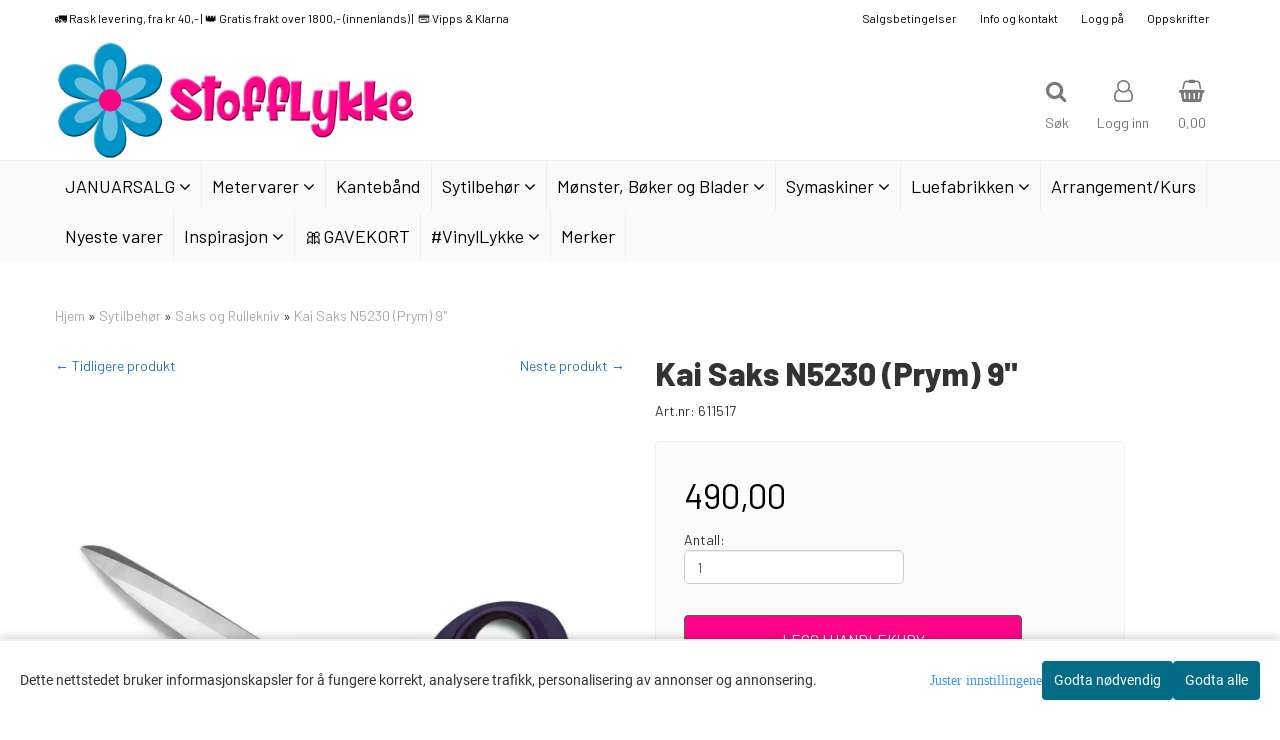

--- FILE ---
content_type: text/html; charset=utf-8
request_url: https://www.stofflykke.no/products/kai-saks-n5230-prym
body_size: 61868
content:
<!DOCTYPE html>
<html lang="no">
<head>
	<meta charset="UTF-8">
	<meta http-equiv="X-UA-Compatible" content="IE=edge">
	     <meta name="viewport" content="width=device-width, initial-scale=1.0, maximum-scale=1.0, user-scalable=no" />
    	<title>Kai Saks N5230 (Prym) 9&quot; - Stofflykke.no</title>

  	
  	
  	<script type="text/javascript">var currentPage = 'product.php';</script>

	   	<meta name="google-site-verification" content="8My5mXt5qTOq8-rVT6IrkCbdiOOhi-KlkLswXcmp5So">

	<meta name="msvalidate.01" content="0E467DE45A56BC742711E1691B4C5688" />



<link rel="canonical" href="https://www.stofflykke.no/products/kai-saks-n5230-prym">
                
<meta name="description" content="De ber&oslash;mte saksene er som en dr&oslash;m &aring; klippe med. Bladet skj&aelig;rer gjennom b&aring;de tynne og tykke stoff som mykt sm&oslash;r.KAI-saksene&nbsp;er kvalitetssakser produsert i Japan.H">
<meta property="og:title" content="Kai Saks N5230 (Prym) 9&quot; - Stofflykke.no" /> 
<meta property="og:type" content="website" />
<meta property="og:url" content="https://www.stofflykke.no/products/kai-saks-n5230-prym" />
<meta property="og:image" content="https://www.stofflykke.no/users/syglede_mystore_no/images/01973_Kai_Saks_N5230__Prym__1.jpg" /> 
<meta property="og:site_name" content="Stofflykke.no" /><meta property="og:description" content="De ber&oslash;mte saksene er som en dr&oslash;m &aring; klippe med. Bladet skj&aelig;rer gjennom b&aring;de tynne og tykke stoff som mykt sm&oslash;r.KAI-saksene&nbsp;er kvalitetssakser produsert i Japan.H" /><meta property="fb:admins" content="647322282" />

            <meta name="csrf-token" content="4_WSyQUlv5eT3xifXYJanEEgVw3G621YOQg0G4x1Qg" />
    

<base href="//www.stofflykke.no">


<link type="text/css" rel="stylesheet" href="global.css.php?version=a1767720352&amp;host=syglede_mystore_no" />
<link type="text/css" rel="stylesheet" href="/css/ck4.css" />


<script>
	var params = {
        load_fancybox:'1',
        is_checkout:'0',
        defaultLang: 'no',
        langCode: ''
    };
</script>



            <script type="text/javascript" src="https://syglede-i01.acendycdn.com/production/assets/localization/781592fc906423adb1885cb926ae54d23f6254a2-nb-NO.js?v=4.2026.01.20.02"></script>
    

<script type="text/javascript" src="global.js.php?version=1767721175&amp;v2&amp;host=syglede_mystore_no"></script>

<script>var show_q_in_stock = true;</script><script type="text/javascript" src="/js/stockgroups.js?v=13"></script>
	
	<script>
            var baseprice = "392";
            var symbol_left = "";
            var symbol_right = "";
            var dont_show_decimals = "0";
            decimal_point = ",";
            var thousands_point = ".";
            var decimal_places = "2";
            var has_stock = new Array();
            var price_list = new Array();
            var stock_date_available_list = new Array();
            var stock_list = new Array();
            var stock_purchase = new Array();
            var allow_purchase = new Array();
            var disabled_attributes = new Array();

            var product_price = "490";
            var skip_combination = false;
            var sellahead_attributes = new Array();allow_purchase['0'] = 1;attributes_images = new Array(); stock_list[0] = "7";var stockgroup_rules = [];var selected_list = new Array();var has_attributes = false;var selected_dropdown = "";var empty_dropdown = "";var template_empty = 'NB: IKKE PÅ LAGER';var template_got = '<b>På lager</b>: %qty ';var in_stock = 0;verify_attributes();</script><script type="text/javascript">
            if (typeof gtag === 'undefined' || typeof dataLayer === 'undefined') {
                window.dataLayer = window.dataLayer || [];
                function gtag(){dataLayer.push(arguments);}
            }

            $(function(){
                $('#add2cart #add_to_cart, #add2cart button[type=submit]').click(function(e){
                    gtag('event', 'add_to_cart', {"currency":"NOK","value":490,"items":[{"id":"14894","name":"Kai Saks N5230 (Prym) 9\\\\\\\""}]});gtag('event', 'conversion', {"send_to":"16741544987","value":490,"currency":"NOK"});
                });

                gtag('event', 'view_item', {"currency":"NOK","value":490,"items":[{"id":"14894","name":"Kai Saks N5230 (Prym) 9\\\\\\\""}]});
            });
            </script><script type="text/javascript">
		var js_error_must_choose_attribute = 'Du må velge %s før du kan fortsette';
		var js_error_product_not_in_stock = 'Produktvarianter er ikke tilgjengelig på lager';
	</script>

	<link rel="shortcut icon" type="image/x-icon" href="/users/syglede_mystore_no/logo/favicon6.png">



	



	                <script async src="https://www.googletagmanager.com/gtag/js?id=16741544987"></script>
    
<script>
    let anonip = 'false';

    
        window.dataLayer = window.dataLayer || [];
        function gtag(){dataLayer.push(arguments);}
    

    gtag('js', new Date());

            gtag('consent', 'default', {
            'ad_storage': 'denied',
            'analytics_storage': 'denied',
            'ad_user_data': 'denied',
            'ad_personalization': 'denied',
            'wait_for_update' : 500
        });
    </script>

                <script>
            gtag('config', '16741544987', {
                anonymize_ip: anonip === 'true' ? true : false,
                'allow_enhanced_conversions': true,
            });
        </script>
    <script type="text/javascript">
    
        
        
    
</script>

	    <!-- Google Tag Manager -->
        <script>(function(w,d,s,l,i){w[l]=w[l]||[];w[l].push({'gtm.start':
    new Date().getTime(),event:'gtm.js'});var f=d.getElementsByTagName(s)[0],
    j=d.createElement(s),dl=l!='dataLayer'?'&l='+l:'';j.async=true;j.src=
    '//www.googletagmanager.com/gtm.js?id='+i+dl;f.parentNode.insertBefore(j,f);
    })(window,document,'script','dataLayer','AW-16741544987');</script>
        <!-- End Google Tag Manager -->

	


    
                    <script>
        var _CrallConfig = {
            features:{
                recommendations:{
                    usePreload:true,
                                    },
                                reviews:{}
            },
            pk:11625
        };

        function renderNativeMystoreProducts(elm, products, callback) {
            console.log("Reccomendations hook triggered");
            var products = products.products;

            if (products.length > 0){
                $.post('/product_box.php?action=crall', { action: 'crall', data: JSON.stringify(products) }, function(resp){
                    var $products_html = $('<div class="products-injected products-list row">' + resp + '</div>');
                    var cssClasses = 'col-6 col-md-4 col-lg-4 col-xl-2 plr5';

                    if (typeof customCrallClasses == 'function') {
                        cssClasses = customCrallClasses();
                    }

                    $products_html.find('.product-box').wrap('<div class="'+ cssClasses +'"></div>');

                    $(elm).html($products_html);
                    $('.products-injected .lazyloaded').lazyload();

                    if (typeof crallProductsHook === 'function'){
                        crallProductsHook('loaded', elm, callback, products);
                    }
                });
            }
        }

        function renderNativeMystoreSarch(elm, data, callback) {
            console.log("REACT Native search");
            if (data.products.length > 0){
                $.post('/product_box.php?action=crall', { action: 'crall', data: JSON.stringify(data.products) }, function(resp){
                    var $products_html = $('<div class="col-md-12"><div class="products-injected products-list row">' + resp + '</div></div>');
                    var cssClasses = 'col-6 col-md-4 col-lg-4 col-xl-2 plr5';

                    if (typeof customSeachCrallClasses == 'function') {
                        cssClasses = customSeachCrallClasses();
                    }

                    $products_html.find('.product-box').wrap('<div class="'+ cssClasses +'"></div>');

                    $('.crall-search-filter-right > .crall-search-product-result').html($products_html);
                    $('.products-injected .lazyloaded').lazyload();

                    if (typeof crallSearchProductsHook === 'function'){
                        crallSearchProductsHook('loaded', elm, callback, data.products);
                    }
                });
            }

        }
        </script>

        <script type="text/javascript">(function(){
                var cc=document.createElement('script');cc.type='text/javascript';cc.async=true;cc.src='https://cdn.crall.io/w/widgets.js?v=4';var s=document.getElementsByTagName('script')[0];s.parentNode.insertBefore(cc, s);})();
        </script>
        
    <script type="text/javascript">var __crallEmail='';var __crall_id=11625; (function(){
            var cc=document.createElement('script');cc.type='text/javascript';cc.async=true;cc.src='https://cdn.crall.io/t/client.js?v=4';var s=document.getElementsByTagName('script')[0];s.parentNode.insertBefore(cc, s);})();
    </script>
    




    <div id="consent-parent-container">
        <link type="text/css" rel="stylesheet" href="/css/modules/consent.css" />
        
    <script>
        const COOKIE_NAME = 'mystoreAnalytics';
        const consentState = {
            'consent_analytics_select': false,
            'consent_marketing_select': false,
            'consent_user_data_select': false,
            'consent_ad_personalization_select': false
        };

        
            window.dataLayer = window.dataLayer || [];
            function gtag(){dataLayer.push(arguments);}
        
        gtag('js', new Date());
        const extractConsent = (data) => {

            if (!data) return null;

            let consentData = data.toString();
            let GAConsents = {
                ad_storage: null,
                analytics_storage: null,
                ad_user_data: null,
                ad_personalization: null,
            };

            if (consentData.length === 3) {
                GAConsents['analytics_storage'] = consentData[1] === '1' ? 'granted' : 'denied';
                GAConsents['ad_storage'] = consentData[2] === '1' ? 'granted' : 'denied';
                GAConsents['ad_user_data'] = consentData[2] === '1' ? 'granted' : 'denied';
                GAConsents['ad_personalization'] = consentData[2] === '1' ? 'granted' : 'denied';

                return GAConsents;
            }

            if (consentData.length === 5) {
                GAConsents['analytics_storage'] = consentData[1] === '1' ? 'granted' : 'denied';
                GAConsents['ad_storage'] = consentData[2] === '1' ? 'granted' : 'denied';
                GAConsents['ad_user_data'] = consentData[3] === '1' ? 'granted' : 'denied';
                GAConsents['ad_personalization'] = consentData[4] === '1' ? 'granted' : 'denied';

                return GAConsents;
            }
            return null;
        }

        const setGAConsents = (consents) => {
            if (consents) {
                gtag('consent', 'update', {
                    'ad_storage': consents['ad_storage'],
                    'analytics_storage': consents['analytics_storage'],
                    'ad_user_data': consents['ad_user_data'],
                    'ad_personalization': consents['ad_personalization'],
                });

                // TCC-3243
                gtag('set', 'url_passthrough', true);
            }
        }
        let consents = extractConsent();

                const setConsentCookie = (cookieName, data, ttl = '1') => {
            let date = new Date();
            date.setDate(date.getDate() + ttl);
            date = date.toUTCString();
            let url = window.location.host;
            const defaultVersion = "1.1.0";
            let version = 110;
            version = version.toString().split('');
            let versionString = '';

            version.forEach((numb, index) => {
                if (index == version.length - 1) {
                    versionString += numb;
                } else {
                    versionString += (numb + '.');
                }
            })

            version = versionString.length == defaultVersion.length ? versionString : defaultVersion;
            data.unshift(version);
            const secure = location.protocol === 'https:' ? 'secure' : '';
            let cookie = cookieName + '=' + data + ';expires=' + date + ';version=' + version + ";SameSite=lax;domain=" + url + ';path=/;' + secure;

            document.cookie = cookie;

            // GAConsents hardcoded index positions. 2 = analytics 3 = marketing
            let analyticsState = data[2] == '1' ? 'granted' : 'denied'
            let adState = data[3] == '1' ? 'granted' : 'denied'
            let adUserData = data[4] == '1' ? 'granted' : 'denied'
            let adPersonalization = data[5] == '1' ? 'granted' : 'denied'

            if (typeof fbq !== 'undefined' && fbq) {
                fbq('consent', adState === 'granted' ? 'grant' : 'revoke');
            }


            let GAConsents = {
                ad_storage: adState,
                analytics_storage: analyticsState,
                ad_user_data: adUserData,
                ad_personalization: adPersonalization,
            };

            // TCC-3244
            if (!adState) {
                gtag('set', 'ads_data_redaction', true);
            }

            setGAConsents(GAConsents);
            let requestData = data.join();
            fetch('ajax.php?action=ajax&ajaxfunc=set_mystoreanalytics_cookie&mystore_data=' + requestData + '&cookie_expires=' + ttl);
        }

        const cookieTrackers = (mode, dataArr = null) => {
            let ttl = "";
            let data = [];

            switch (mode) {
                case 'all':
                    data = ['1', '1', '1', '1', '1'];
                    ttl = 60;
                    setConsentCookie(COOKIE_NAME, data, ttl ? ttl : 1);
                    break;
                case 'necessary':
                    data = ['1', '0', '0', '0', '0'];
                    ttl = 60;
                    setConsentCookie(COOKIE_NAME, data, ttl ? ttl : 1);
                    break;
                case 'custom':
                    if (dataArr) {
                        ttl = 60;
                        setConsentCookie(COOKIE_NAME, dataArr, ttl ? ttl : 1);
                    }
                    break;
            }
        }

        const consentClicked = (consentLabel, consentValue) => {
            gtag('event', 'engagement', {
                'event_label': 'Cookie_consent_' + consentLabel,
                'event_category': 'click',
                'value': consentValue,
                'non_interaction': true,
            });

            // Update local consent state
            if (consentValue) {
                consentState[consentLabel] = true;
            } else {
                consentState[consentLabel] = false;
            }

            checkChangedState();
        };

        const checkChangedState = () => {
            let isChanged = false;
            Object.keys(consentState).map(key => {
                if (consentState[key]) {
                    isChanged = true;
                }
            })

            let saveButton = document.getElementById("consent_modal_save_changes_button");

            if (isChanged) {
                saveButton.innerHTML = 'Lagre innstillinger';
            } else {
                saveButton.innerHTML = 'Avslå alle';
            }

        }

    $(function() {
        // Ikke gjem modalen om vi er på privacy
                                    $('.consent_container').show();
                    
        $('.consent_acceptall').click(function() { // Accept all cookies
            $('.consent_container').hide();
            $('.consent_small_container').hide();
            let cookieTTL = 60;
            cookieTrackers('all');
            consentClicked('accept_all', 1);
        });

        $('.consent_allow_all').click(function() {
            $('body').css('overflow', 'initial');
            $('.consent_modal').hide();
            $('.consent_container').hide();
            $('.consent_small_container').hide();
            $('.consent_modal_switch :input').not('.consent_no_select').prop('checked', true);
            cookieTrackers('all');
            consentClicked('allow_all', 1);
        });

        $('.consent_needed_only').click(function() {
            $('.consent_modal').hide();
            $('.consent_container').hide();
            $('.consent_small_container').hide();
            cookieTrackers('necessary');
            $('.consent_modal_switch :input').not('.consent_no_select').prop('checked',false);
            consentClicked('allow_needed_only', 1);
        });

        $('#consent_analytics_select').click(function() {
            let value = $('#consent_analytics_select').is(':checked') ? 1 : 0;
            consentClicked('analytics_slider_clicked', value);
        });

        $('#consent_marketing_select').click(function() {
            let value = $('#consent_marketing_select').is(':checked') ? 1 : 0;
            consentClicked('marketing_slider_clicked', value);
        });

        $('#consent_user_data_select').click(function() {
            let value = $('#consent_user_data_select').is(':checked') ? 1 : 0;
            consentClicked('consent_user_data_select', value);
        });

        $('#consent_ad_personalization_select').click(function() {
            let value = $('#consent_ad_personalization_select').is(':checked') ? 1 : 0;
            consentClicked('consent_ad_personalization_select', value);
        });

        $('.consent_button_readmore').click(function(e) {
            e.preventDefault();
            $('.consent_container').hide();
            $('.consent_small_container').hide();
            $('body').css('overflow', 'hidden');
            $('.consent_modal').css('display', 'flex');

        });

        $('.consent_button_save').click(function(e){
            // Loop through all switches, add checked and unchecked into array, set cookie
            $('body').css('overflow', 'initial');

            let switches = $('.consent_modal_switch :input');
            let switchState = [];
            if (switches.length > 0) {
                Object.keys(switches).map(key => {
                    if (key.length === 1) {                 // Filtering out all other keys like "length" etc
                        if (switches[key].checked) {
                        switchState.push('1');
                        } else {
                            switchState.push('0');
                        }
                    }
                });
            }
            cookieTrackers('custom', switchState);
            $('.consent_modal').hide();
            $('.consent_container').hide();
            $('.consent_small_container').hide();
        });

            $('.consent_needed_only').click(function() {
                $('.consent_modal').hide();
                $('.consent_container').hide();
                $('.consent_small_container').hide();
                cookieTrackers('necessary');
                $('.consent_modal_switch :input').not('.consent_no_select').prop('checked', false);
                consentClicked('allow_needed_only', 1);
            });

            $('#consent_analytics_select').click(function() {
                let value = $('#consent_analytics_select').is(':checked') ? 1 : 0;
                consentClicked('analytics_slider_clicked', value);
            });

            $('#consent_marketing_select').click(function() {
                let value = $('#consent_marketing_select').is(':checked') ? 1 : 0;
                consentClicked('marketing_slider_clicked', value);
            });

            $('#consent_user_data_select').click(function() {
                let value = $('#consent_user_data_select').is(':checked') ? 1 : 0;
                consentClicked('consent_user_data_select', value);
            });

            $('#consent_ad_personalization_select').click(function() {
                let value = $('#consent_ad_personalization_select').is(':checked') ? 1 : 0;
                consentClicked('consent_ad_personalization_select', value);
            });

            $('.consent_button_readmore').click(function(e) {
                e.preventDefault();
                $('.consent_container').hide();
                $('.consent_small_container').hide();
                $('body').css('overflow', 'hidden');
                $('.consent_modal').css('display', 'flex');

            });

            $('.consent_button_save').click(function(e) {
                // Loop through all switches, add checked and unchecked into array, set cookie
                $('body').css('overflow', 'initial');

                let switches = $('.consent_modal_switch :input');
                let switchState = [];
                let switched = false;
                if (switches.length > 0) {
                    Object.keys(switches).map(key => {
                        if (key.length === 1) { // Filtering out all other keys like "length" etc
                            if (switches[key].checked) {
                                switchState.push('1');
                            } else {
                                switchState.push('0');
                            }
                        }
                    });
                    switched = true;
                }
                cookieTrackers('custom', switchState);
                if (switched) {
                    $('.consent_modal').hide();
                    $('.consent_container').hide();
                    $('.consent_small_container').hide();
                }
            });

            $('.consent_small_exit').click(function() {
                $('.consent_small_container').hide();
            });
        });
    </script>

            
                    <div class="col-sm-12 consent_container">
                <div class='consent_content'>
                    <div class='consent_left'>
                        <div class='consent_mobile_disclaimer'>
                            <span>Dette nettstedet bruker informasjonskapsler for å fungere korrekt, analysere trafikk, personalisering av annonser og annonsering.</span>
                                                    </div>
                    </div>
                    <div class="consent_right_container">
                        <div class="consent_right">
                            <div class="consent_button_container">
                                <button class="consent_button consent_button_limited_width consent_needed_only">
                                                                                Godta nødvendig
                                                                    </button>
                            </div>
                            <div class='consent_button_container'>
                                <button class='consent_acceptall consent_button consent_button_limited_width consent_button_accept'>
                                    Godta alle
                                </button>
                            </div>
                                                    </div>
                        <div class="consent_readmore_text consent_button_readmore">
                            <span>Juster innstillingene</span>
                        </div>
                    </div>
                </div>
            </div>
            
    
    <script>
    </script>
<div class="consent_modal_action_container">
    <button class="consent_modal_action_button">
        Tilpass dine informasjonskapsler
        <img src="/images/arrow-right-fal-white.png" alt="" aria-hidden="true">
    </button>
</div>

<div class="consent_modal">
    <div class="consent_modal_content">
        <div class="consent_modal_header">
            <div class="consent_modal_title">
                <span>Om informasjonskapsler på dette nettstedet</span>
                <svg class="w-6 h-6" xmlns="http://www.w3.org/2000/svg" viewBox="0 0 512 512">
                    <path d="M182.8 28.4l-74 39.5C89.1 78.4 73.2 94.9 63.4 115L26.7 190.6c-9.8 20.1-13 42.9-9.1 64.9l14.5 82.8c3.9 22.1 14.6 42.3 30.7 57.9l60.3 58.4c16.1 15.6 36.6 25.6 58.7 28.7l83 11.7c22.1 3.1 44.6-.9 64.4-11.4l74-39.5c19.7-10.5 35.6-27 45.4-47.2l36.7-75.5c9.8-20.1 13-42.9 9.1-64.9c-.9-5.3-5.3-9.3-10.6-10.1c-51.5-8.2-92.8-47.1-104.5-97.4c-1.8-7.6-8-13.4-15.7-14.6c-54.6-8.7-97.7-52-106.2-106.8c-.8-5.4-4.9-9.8-10.3-10.6c-22.1-3.1-44.6 .9-64.4 11.4zm34.9 37.5c19 54.5 63.9 96.7 120 111.9c17.7 50.9 58.1 91.1 109.1 108.7c-1 4.8-2.5 9.5-4.7 13.9L405.4 376c-5.4 11-14.1 20.1-24.8 25.8l-74 39.5c-10.8 5.7-23 7.9-35.1 6.2l-83-11.7c-12-1.7-23.3-7.2-32-15.7l-29.7 30.7 29.7-30.7L96.2 361.7c-8.8-8.5-14.7-19.6-16.8-31.7L64.9 247.2c-2.1-12.1-.4-24.6 5-35.6L106.6 136c5.4-11 14.1-20.1 24.8-25.8l74-39.5c3.9-2.1 8.1-3.7 12.4-4.9zM192 192a32 32 0 1 0 -64 0 32 32 0 1 0 64 0zm0 192a32 32 0 1 0 0-64 32 32 0 1 0 0 64zM320 256a32 32 0 1 0 -64 0 32 32 0 1 0 64 0zm32 128a32 32 0 1 0 0-64 32 32 0 1 0 0 64z"/>
                </svg>
            </div>
        </div>
        <div class="consent_modal_body">
            <div class="consent_modal_info_container">
                <div class="consent_modal_description">
                                            <div class="consent_modal_disclaimer">
                            Dette nettstedet bruker informasjonskapsler for å fungere korrekt, analysere trafikk, personalisering av annonser og annonsering.
                        </div>
                                        Informasjonskapsler som brukes på nettstedet, er kategorisert, og nedenfor kan du lese om hver kategori og tillate eller avslå noen eller alle av dem. Når kategorier som tidligere er tillatt, deaktiveres, vil alle informasjonskapsler som er tilordnet denne kategorien, bli fjernet fra nettleseren din. I tillegg kan du se en liste over informasjonskapsler som er tilordnet hver kategori, og detaljert informasjon i vår Personvernerklæring.
                </div>
                <div class="consent_modal_read_more">
                    <a href="/pages/personvern">Les mer om informasjonskapsler</a>
                </div>
                <div class="consent_modal_read_more">
                    <a href="https://business.safety.google/privacy/">Googles retningslinjer for personvern</a>
                </div>
            </div>
            <div class="consent_modal_button_row">
                <button class="consent_button consent_button_save consent_button_limited_width" id="consent_modal_save_changes_button">
                                            Godta nødvendig
                                    </button>
                <button class="consent_button consent_allow_all">Godta alle</button>
            </div>
            <div class="consent_modal_switch_parent">
                
<div class="consent_modal_switch_container">
    <span>Nødvendig</span>
    <label class='consent_modal_switch'>
        <input id="" class='consent_no_select' type='checkbox' disabled checked/>
        <span class='slider consent_necessary_opacity'></span>
    </label>
</div>
                
<div class="consent_modal_switch_container">
    <span>Analyse</span>
    <label class='consent_modal_switch'>
        <input id="consent_analytics_select" class='' type='checkbox'  />
        <span class='slider '></span>
    </label>
</div>
                
<div class="consent_modal_switch_container">
    <span>Markedsføring</span>
    <label class='consent_modal_switch'>
        <input id="consent_marketing_select" class='' type='checkbox'  />
        <span class='slider '></span>
    </label>
</div>
                
<div class="consent_modal_switch_container">
    <span>Målrettet</span>
    <label class='consent_modal_switch'>
        <input id="consent_user_data_select" class='' type='checkbox'  />
        <span class='slider '></span>
    </label>
</div>
                
<div class="consent_modal_switch_container">
    <span>Egendefinert</span>
    <label class='consent_modal_switch'>
        <input id="consent_ad_personalization_select" class='' type='checkbox'  />
        <span class='slider '></span>
    </label>
</div>
            </div>
            <button class="consent_confirm_button consent_button_save">Bekreft valg</button>
                    </div>
    </div>
</div>

    </div>
    <script>
        window.addEventListener('load', function () {
            let el = document.getElementById('consent-parent-container');
            document.querySelectorAll('.page-wrapper')[0].append(el);
        })
    </script>


	
<!-- Meta Pixel Code -->
<script>
!function(f,b,e,v,n,t,s)
{if(f.fbq)return;n=f.fbq=function(){n.callMethod?
n.callMethod.apply(n,arguments):n.queue.push(arguments)};
if(!f._fbq)f._fbq=n;n.push=n;n.loaded=!0;n.version='2.0';
n.queue=[];t=b.createElement(e);t.async=!0;
t.src=v;s=b.getElementsByTagName(e)[0];
s.parentNode.insertBefore(t,s)}(window, document,'script',
'https://connect.facebook.net/en_US/fbevents.js');
fbq('init', '1718460941763249');
fbq('track', 'PageView');
</script>
<noscript><img height="1" width="1" style="display:none"
src="https://www.facebook.com/tr?id=1718460941763249&ev=PageView&noscript=1"
/></noscript>
<!-- End Meta Pixel Code -->

<!-- Google tag (gtag.js) -->
<script async src="https://www.googletagmanager.com/gtag/js?id=G-TDNXLG07HQ"></script>
<script>
  window.dataLayer = window.dataLayer || [];
  function gtag(){dataLayer.push(arguments);}
  gtag('js', new Date());

  gtag('config', 'G-TDNXLG07HQ');
</script>

<script src="https://assets.mailmojo.no/sdk.js" data-token="TsQk5TD1lBBjQZqb3pTrtYJGQB34Yt" async></script>

<link rel="stylesheet" href="https://www.w3schools.com/w3css/4/w3.cssXX">

<!-- Snap Pixel Code -->
<script type='text/javascript'>
(function(e,t,n){if(e.snaptr)return;var a=e.snaptr=function()
{a.handleRequest?a.handleRequest.apply(a,arguments):a.queue.push(arguments)};
a.queue=[];var s='script';r=t.createElement(s);r.async=!0;
r.src=n;var u=t.getElementsByTagName(s)[0];
u.parentNode.insertBefore(r,u);})(window,document,
'https://sc-static.net/scevent.min.js');

snaptr('init', 'f0218549-7364-4257-a3d3-eb28bf2a56d8', {
'user_email': '__INSERT_USER_EMAIL__'
});
snaptr('track', 'PAGE_VIEW');
</script>
<!-- End Snap Pixel Code -->


<!-- Hello Retail -->
<script async src="https://helloretailcdn.com/helloretail.js"></script>
<script>
window.hrq = window.hrq || [];
hrq.push(['init', {}]);
</script> 

<link rel="stylesheet" href="https://fonts.googleapis.com/css?family=Tangerine">
<link rel="stylesheet" href="https://fonts.googleapis.com/css?family=Borel">
<link rel="stylesheet" href="https://fonts.googleapis.com/css2?family=Borel&family=Creepster&family=DM+Sans:ital,opsz,wght@0,9..40,100..1000;1,9..40,100..1000&family=Gloria+Hallelujah&family=Indie+Flower&family=Matemasie&family=Pacifico&family=Rubik+Mono+One&family=Shadows+Into+Light&family=Yatra+One&display=swap">

<script async src="https://cdn.pji.nu/libs/pjpixel/pjpixel.min.js"></script>
  <script>
    window.addEventListener('load', function () {
      pjpixel.init('6629507c-55b5-4175-9bbb-eba742833824' , { clientId: '2801ba7003264ad783b3df1c65d2c1f6' });
    });
</script>

<script
defer
src="https://cdn.pji.nu/b2b/widgets/checkout-rating/index.js"
id="checkout-rating-script" ></script>
<link rel="stylesheet"
href="https://cdn.pji.nu/b2b/widgets/checkout-rating/index.css"
/>

<script src="https://kit.fontawesome.com/297790e1d9.js" crossorigin="anonymous"></script>


	
	
	
	
	


    <script defer src="templates/global/mystore/emojis.js?v=6"></script>

    <script defer src="https://static.elfsight.com/platform/platform.js"></script>



    <script type="text/javascript">
                if (typeof $ !== 'undefined' && typeof $.ajaxSetup === 'function') {
            $.ajaxSetup({
                headers: {
                    'X-CSRF-TOKEN': $('meta[name="csrf-token"]').attr('content')
                }
            });
        }

                    </script>

	<!--EXTAX TEMPFIX START-->
    	<!--EXTAX TEMPFIX END-->

  	
    
    <link rel="stylesheet" href="/templates/europa/css/stylesheet_default_extended.css" /> <!-- Stylesheet default extended -->
  	<script type="text/javascript">
  	      var product = {
        categories: {
                                                0: '66',                                    1: '408'                                    },
        quantity: 7,
        customer_group: "",
        stock_group_id: "0",
        price: '490.00',
        retail_price_ex: "",
        retail_price_inc: "",
        tags: {
                                            "snarttomt": "20"                                    },
        manufacturer: "Prym",
        isPackage: false,
        tax_rate: "25"
      }
  	    var customer_group = "";
     var sidebar_cart_total_clean = "0,00";
  	</script>


              <script src="users/syglede_mystore_no/templates/custom_javascript.js?v=1768903862"></script>
              <link rel="stylesheet" href="users/syglede_mystore_no/templates/custom_stylesheet.css?v=1768903862">
    
	  <!-- Template settings style -->
     <link href="https://fonts.googleapis.com/css?family=Exo:300,300i,400,400i,600,600i" rel="stylesheet">
    <style>
      body {
        font-family: 'Exo', sans-serif !important;
      }
    </style>
                                                   
  <!-- Font settings for headings -->
    	  <link href="https://fonts.googleapis.com/css2?family=Barlow:wght@100;300;400;500;600;800&display=swap" rel="stylesheet">
    <style>
      body {
        font-family: 'Barlow', sans-serif !important;
      }
    </style>

    	  <style type="text/css">
      body.mys-adminbar #mys-abw #mys-apw {
        left: 0;
      }
      body.open-drawer-cart #mys-abw #mys-apw {
        left: -17px;
      }
      .highlight
      {
          font-weight: 700;
      }

    .sidebar .ls-categories h3, .sidebar .ls-categories > .blocky a {
      border-bottom: 1px solid #e5e5e5;
      border-color: ;
      display: block;
      padding-bottom: 4px;
      padding-top: 10px;
      color: #1d1d1d;
      font-weight: normal;
    }
    .sidebar .ls-categories h3 { color:; }
    .sidebar .ls-categories > .blocky a { color:;}
    .sidebar .ls-categories .level_one .show_dropdown { padding: 0;}
    .sidebar .ls-categories .level_one .show_dropdown h4 a {
      
    }
    .sidebar .ls-categories .dropcontent { padding: 0 0 0 30px;}
    .sidebar .ls-categories > .blocky { overflow: hidden;}
    .sidebar .ls-categories > .blocky a {
      text-transform: capitalize;
    }
    .sidebar .ls-categories h4 {
      /* margin: 0; */
    }
    .sidebar .ls-categories > .blocky a:hover {
      color: ;
      border-color: ;
    }
    .ls-shoppingcart .button_cart_widget, .ls-shoppingcart div.fleft {
      border-color: ;
    }
    .ls-shoppingcart .top-list { margin-bottom: 20px;}
    .ls-shoppingcart .top-list > div { border-bottom: 1px solid #e5e5e5; padding: 10px 0;}
    .ls-shoppingcart div a { color: #000;}
    .ls-shoppingcart .top-list > div {
      color: ;
    }
    .ls-shoppingcart .top-list a {
      color: ;
    }
        .ls-shoppingcart .top-list a:hover {
      color: ;
    }
    .ls-shoppingcart .button_cart_widget, .ls-shoppingcart div.fleft {
      border-color: ;
    }
    .ls-shoppingcart .button_cart_widget:hover, .ls-shoppingcart div.fleft:hover {
      border-color: ;
    }
    .ls-shoppingcart .button_cart_widget a, .ls-shoppingcart div.fleft a {
      color: 
    }
    .ls-shoppingcart .button_cart_widget:hover a, .ls-shoppingcart div.fleft:hover a {
      color: ;
    }
    .ls-shoppingcart .total_amount {
      color: ;
      font-size: ;
    }
    
          .quantity_circle span {
        background: #000000;
        color: #ffffff;
      }
        
    
    @media (max-width: 1200px){
      #search-down-wrapper .right_part .search_result > li {
        /*width: 100%;*/
      }
    }
    /* AJAX SEARCH  END */
        	body .page-wrapper {
          background-color: #fff;
        }
    
          /* Logo size */
    .logo a img { max-height: 120px; }
  
    /* Mobile Menu */
    body #menuDrawer {
      background: #ffffff;
      z-index:100;
    }
    body .mobile-menu .openclose {
      background: rgba(0,0,0,0);
      color: #34495e;
    }
    body div .mobile-menu a, #menuDrawer .mobile-menu-head h3 {
      border-color: #e7e7e7;
      color: #337ab7;
    }
    .open-drawer-menu h2 {
      color: #34495e;
      /* background: #ecf0f1; */
      padding: 4px 0;
    }
    /* Docked header */
          @media (min-width: 992px){
        .header_full_wrapper {
          position: fixed;
        }
        .front-image {
          padding-top: 170px;
          padding-top: 210px; /* DEPENDING ON HEIGHT OF LOGO, WE HAVE MAX-HEIGHT DEFINED */
        }
      }
      @media all and (max-width: 991px){
        .front-image{
          padding-top: 0px;
        }
      }

        
        /* Top links line */
    .header { background-color: ; }
    .header a:link,
    .header a:visited{ color: ; }
    
    #slogans-top span { color: ; }

    .header a:hover,
    .header a:active,
    .header a:focus { color: ; } 
  
    .main_menu,
    .wrapper.visible-xs.centered.mobile-logo { background-color: #ffffff; }

    /* Megamenu dropdown opacity */
    .blocky.hasChild:hover .level_one { opacity: 0.98;  }

    /* Megamenu colors*/
    .megamenu { background-color: #fafafa; 
    border-top: 1px solid #f0f0f0; } 
    ul.menu_dropdown ul { background-color:       rgba(255,255,255,0)
    ;  
    }
	ul.menu_dropdown > li.blocky > a { border-right: 1px solid #ffffff; }  	ul.menu_dropdown > li.blocky > a { border-right: 1px solid #f0f0f0; }
      /* Level 1 */
      ul.menu_dropdown > li > a > span { color: #000000; }
      ul.menu_dropdown > li:hover > a > span { background: #e7e7e7 !important;}
      ul.menu_dropdown > li:hover > a > span { color: #000000;  }
      ul.menu_dropdown > li > a > span:hover { color: #000000; }
      .cart-mini-icon:hover, .icons-float > .js-search-icon:hover, li.icons-float.js-search-icon:hover { color: #000000; }
      .cart-mini-icon, .icons-float > .js-search-icon, li.icons-float.js-search-icon { color: #000000; }
      ul.menu_dropdown > li { background-color: #6f2dd0; }
      ul.menu_dropdown > li:hover,
      ul.menu_dropdown > li:active,
      ul.menu_dropdown > li:focus { background-color: #e7e7e7; }
  
      /* Level 2 */  
      ul.level_two a  { color: #000000; }
      .dropcontent h4 a, .dropcontent_block h4, .dropcontent_block h5, .dropcontent_block h5 a, .dropdown_head_cat, 
      .dropdown_sub_head_cat
       {  color: #000000; }
      
      .dropcontent h4 a:hover, .dropcontent_block h5 a:hover, .dropcontent_block .dropdown_head_cat:hover, ul.level_two a:hover
       {  color: #000000; }
    
    
    .dropcontent h4 a:hover,
      .dropcontent h4 a:active,
      .dropcontent h4 a:focus { color: #000000; }
      
      /* Level 3 */
      .dropcontent_block > p > a, ul.level_three a { color: #000000; }
      .dropcontent_block > p > a:hover, .dropcontent_block a:hover,
      .dropcontent_block > p > a:active, .dropcontent_block a:active,
      .dropcontent_block > p > a:focus, .dropcontent_block a:focus,
    .dropcontent_block > p > a:hover span,
    ul.level_three a:hover,
    ul.level_three a:active { color: #000000; }

    /* Product boxes colors */
      
      /* Product box border */     
      .products_list li.product-box { border-color: #eeeeee; background-color: #ffffff; }
	
      /* Prices */
        /* Normal */
        .product .product-meta .price { color: #333333; }

        /* Before */
        .product .price s,  .crall-price .crall-old-price,
      	#add2cart .products_price_old.price-old { color: #989898; }

        /* Special */
        .product .price .special,
    	.search_result-page .crall-search-filter-right .crall-product-item .crall-price,
    	.crall-price .crall-old-price ~ .crall-price,
        #cart-page .producttotal > s ~ span { color: #eb0000 !important; }
        

      /* Special badge */
      .product .special_tag, body .crall-banner > div { 
        background-color: rgba(102,190,222,0.8) !important;
        color: #ffffff !important;
      }

       /* News badge */
      .product .news_tag {
        background-color: rgba(120,120,120,0.8) !important;
        color: #ffffff;
      }  
      
      /* Product title */
      .product a.title, .product .product-meta .title, .crall-product-name .search_result-page .crall-search-filter-righ { color: #363241; word-wrap: break-word; padding: 0;}
      .product a.title:hover, .product .product-meta .title:hover, .crall-product-name .search_result-page .crall-search-filter-righ:hover { color: #101010 !important; }
    
    /* Attributs */
    .attribute_info_container {
      background: #000000 !important;
      opacity: 0.5 !important;
    }
    .attribute_info_container .attribute_info_header, .attribute_info_container .attribute_info_content {
      color: #ffffff !important;
      background: transparent !important;
      font-size: 12px !important;
    }
    
		  
		
    /* Footer colors */
    #footer { background-color: #555555; }

    #footer  { color: #ffffff; }
    #footer h3 { color: #ffffff; }
    #footer a:link, 
    #footer a:visited { color: #ffffff; }
    #footer a:hover,
    #footer a:active,
    #footer a:focus { color: #232323; }
    

    h1 {
      color: #333333 !important;
    }
   	    	h1.title,
    	.container > h3.clerkheader {
          font-size: 2.3em;
        }
      	.product-buy-header > h1  {
          font-size: 2.3em;
        }
   	    
    h3.clerkheader {
      font-weight: 100;
      text-transform: none;
      text-align:center;
      
    }
    
    /* General color settings */
    /*Top Menu*/

      .flex-container .topmenu-buttons {
          color: #777777;
      }
    .flex-container .topmenu-buttons:hover {
          color: #3c3c3c;
      }
      .flex-container .topmenu-buttons i, #mobile_header div > a i {
          border-color: #777777 !important;
          color: #777777 !important;
      }
          .flex-container .topmenu-buttons:hover i, #mobile_header div > a i {
          border-color: #3c3c3c !important;
      }
      div .header {
          background: #ffffff !important;
      }
      div .header #slogans-top {
          color: #000000 !important;
      }
      div .header li a {
          color: #000000 !important;
      }
      div .header li a:hover {
          color: #000000 !important;
      }
    
          /* Buttons */
      .button .button,
      #add2cart .product-page .button, 
      .main_menu .checkout-cart .btn,
      .btn-default-1, 
      #cartDrawer .cart_button a, .crall-product-item .crall-buy,
      #scroll_to_thumbnails { 
        background-color: #ff0489; 
        color: #ffffee; 
        border: 1px solid #5c5c5c; 
      }
      
      .button .button:hover, 
      .button .button:active, 
      .button .button:focus, 
      .main_menu .checkout-cart .btn:hover,
      .main_menu .checkout-cart .btn:active,
      #add2cart .product-page .button:hover,
      #add2cart .product-page .button:active,
      #add2cart .product-page .button:focus,
      .btn-default-1:hover,
      .btn-default-1:active,
      .btn-default-1:focus, 
      #cartDrawer .cart_button a:hover,
      #cartDrawer .cart_button a:active,
      #cartDrawer .cart_button a:focus,
      .main_menu .checkout-cart .btn:focus,
    .crall-product-item .crall-buy:hover,
    .crall-product-item .crall-buy:active,
    .crall-product-item .crall-buy:focus,
    #scroll_to_thumbnails:hover,
    #scroll_to_thumbnails:active,
    #scroll_to_thumbnails:focus { 
        background-color: #d4157a; 
        color: #ffffff; 
        border-color: #2e2e2e
      }
        
    /* Cart Buttons Colors*/
    /* Success Button */
    #cart-wrapper #cart-page .pay-button input, .mobheader .btn-purchase {
      color: #ffffff;
      background-color: #5cb85c;
      border-color: #5cb85c;
    }
    #cart-wrapper #cart-page .pay-button input:hover, .mobheader .btn-purchase:hover {
      color: #ffffff;
      background-color: #5cb85c;
      border-color: #5cb85c;
    }
    
    /* Checkout Button */
    #cart-wrapper #cart-page .company-button input {
      color: #ffffff;
      background-color: #5cb85c;
      border-color: #5cb85c;
    }
    #cart-wrapper #cart-page .company-button input:hover {
      color: #ffffff;
      background-color: #5cb85c;
      border-color: #5cb85c;
    }
    
    /* Fonts */
      /* Megamenu font-size */
      ul.menu_dropdown > li > a { font-size: 18px; }
      .dropcontent_block, .dropdown_head_cat, ul.level_two a { font-size: 18px; }
      .dropcontent_block > p, .dropdown_sub_head_cat, ul.level_three a { font-size: 12px;  }
      ul.menu_dropdown > li > a { text-transform: none; }

      /* Product title */
      .product a.title, .clerk-list-item .name a { font-size: 16px; }
      .product a.title, .clerk-list-item .name a  { text-transform: none; }
      
      /* Headers */
      h1.title, body .clerkplaceholder  h3.clerkheader { text-transform: none; }
       h1.title, .clerkplaceholder  h3.clerkheader { 
        font-weight: bold;
        text-align:center !important;
      }

    /* Transition */
    .button .button, 
    .main_menu .checkout-cart .btn,
    #page-footer input[type="submit"],
    ul.menu_dropdown ul.level_one,
    ul.menu_dropdown > li {
      -webkit-transition: all 300ms;
      -moz-transition: all 300ms;
      -o-transition: all 300ms;
      transition: all 300ms;
    }

    /* Banner boxes 1/4 */
    #banner_one_four_one_header { 
      top: 60px; 
      font-size: 24px;
      color: #333333;
      letter-spacing: 0.15em;
      /*background-color: rgba(0,0,0,0.7); */
      /*padding-top: 5px !important;
      padding-bottom: 5px !important;*/
    }
    #banner_one_four_two_header { 
      top: 60px; 
      font-size: 24px;
      color: #333333;
      letter-spacing: 0.15em;
      /*background-color: rgba(0,0,0,0.7);*/
      /*padding-top: 5px !important;
      padding-bottom: 5px !important;*/
    }
    #banner_one_four_three_header { 
      top: 60px; 
      font-size: 24px;
      color: #333333;
      letter-spacing: 0.15em;
      /*background-color: rgba(0,0,0,0.7); */
      /*padding-top: 5px !important;
      padding-bottom: 5px !important;      */
    }
    #banner_one_four_four_header { 
      top: 60px; 
      font-size: 24px;
      color: #333333;
      letter-spacing: 0.15em;
      /*background-color: rgba(0,0,0,0.7);*/
      /*padding-top: 5px !important;
      padding-bottom: 5px !important;*/
    }
    /*
    #banner_one_four_one_text { 
      top: 100px; 
      font-size: 16px;
      color: #333333;
    }
    #banner_one_four_two_text { 
      top: 100px; 
      font-size: 16px;
      color: #333333;
    }
    #banner_one_four_three_text { 
      top: 100px;
      font-size: 16px;
      color: #333333; 
    }
    #banner_one_four_four_text { 
      top: 100px; 
      font-size: 16px;
      color: #333333;
    }
    */
    /* SETTINGS FOR BANNER B */
    #banner_two_one_background {
      width: 100%;
      position: absolute;
      top: ; 
      background-color: ; 
      padding-left:  !important;
      padding-right:  !important;
      /* JUST A RESPONSIVE TEST TO CENTER HEADER TEXTS */
      top: 40%;
    }
    #banner_two_one_header {
      /* top: ; */
      font-size: ;
      color: ;
      letter-spacing: ;
      /*background-color: ; 
      padding-top:  !important;
      padding-bottom:  !important;
      */
    }
    #banner_two_one_text { 
      /* top: ; */
      font-size: ;
      color: ;
    }

    #banner_two_two_background {
      width: 100%;
      position: absolute;
      top: ; 
      background-color: ; 
      padding-left:  !important;
      padding-right:  !important;
    }
    #banner_two_two_header {
      /*top: ; */
      font-size: ;
      color: ;
      letter-spacing: ;
      /*background-color: ;
      padding-top:  !important;
      padding-bottom:  !important;
      */
    }
    #banner_two_two_text { 
      /*top: ; */
      font-size: ;
      color: ;
    }
    /*
    #banner_one_four_one_header,
    #banner_one_four_one_text { padding: 0 10px 0 10px; }
    #banner_one_four_two_header,
    #banner_one_four_two_text { padding: 0 10px 0 10px; }
    #banner_one_four_three_header,
    #banner_one_four_three_text { padding: 0 10px 0 10px; }
    #banner_one_four_four_header,
    #banner_one_four_four_text { padding: 0 10px 0 10px; }

    #banner_two_one_header,
    #banner_two_one_text { padding: 0  0 ; }

    #banner_two_two_header,
    #banner_two_two_text { padding: 0  0 ; }
  */
    /* Settings for positioning of F1-F4 banners */
    #banner_one_four_one_background {
      position: absolute;
      left: 50%;
      top: 50%;
      -webkit-transform: translate(-50%, -50%);
      transform: translate(-50%, -50%);
    }
    #banner_one_four_two_background {
      position: absolute;
      left: 50%;
      top: 0;
      -webkit-transform: translate(-50%, 0%);
      transform: translate(-50%, 0%); 
    }
    #banner_one_four_three_background {
      position: absolute;
      right: 0%;
      top: 50%;
      -webkit-transform: translate(0%, -50%);
      transform: translate(0%, -50%); 
    }
    #banner_one_four_four_background {
      position: absolute;
      left: 0%;
      top: 100%;
      -webkit-transform: translate(-0%, -100%);
      transform: translate(-0%, -100%); 
    }
    #banner_one_four_one_header, #banner_one_four_one_text,
    #banner_one_four_two_header, #banner_one_four_two_text,
    #banner_one_four_three_header, #banner_one_four_three_text,
    #banner_one_four_four_header, #banner_one_four_four_text,
    .banner_one_four_header {
      position: static;
      margin: 0;
      background-color: #fff !important;
      color: #000;
    }
    .banner_image {
      /* could have a adv setting for banner_image border 
      border: 1px solid #d7d7d7;
      */
    }
    
    /* Index Main slider */
    /* #index_main_slider { height: 500px; } */
    #swiper-slide-1,
    #swiper-slide-2,
    #swiper-slide-3,
    #swiper-slide-4,
    #swiper-slide-5,
    .parallax-bg {
    -webkit-background-size: cover;
    background-size: cover;
    background-position: cover;
}
    
    #swiper-slide-1 { text-align: ; }
    #swiper-slide-2 { text-align: ; }
    #swiper-slide-3 { text-align: ; }

    /*#swiper-slide-1-text-wrapper { margin-top: ;}
    #swiper-slide-2-text-wrapper { margin-top: ;}
    #swiper-slide-3-text-wrapper { margin-top: ;}*/

    /******************************************************************************************************/
    /******************************** start temp styling for banners **************************************/

    /* Temp styling and placement for Banner A text*/
    #index_main_slider .slide-content {
    position: absolute;
    max-width: 100%;
    color: #fff;
    font-size: 3em;
    text-align: center;
    background: #000;
    padding: 20px;
    /* positioning */
    left: 50%;
    top: ;
    -webkit-transform: translate(-50%, -50%);
    transform: translate(-50%, -50%);
    }
    /* End Temp styling and placement for Banner A text*/
    
    /* Temp styling and placement for Banner B text*/
    /* End Temp styling and placement for Banner B text*/

    /* Temp styling and placement for Banner C text*/
    /* End Temp styling and placement for Banner C text*/

    /* Temp styling and placement for Banner D text*/
    /* End Temp styling and placement for Banner D text*/
    /********************************** end temp styling for banners **************************************/
    /******************************************************************************************************/
    #swiper-slide-1 .title {
      font-size: ;
      color: ;
      background-color: ;
      letter-spacing: ;
      font-weight: ;
    }
    #swiper-slide-2 .title { 
      font-size: ;
      color: ;
      background-color: ;
      letter-spacing: ;
      font-weight: ;
    }
    #swiper-slide-3 .title { 
      font-size: ;
      color: ;
      background-color: ;
      letter-spacing: ;
      font-weight: ;
    }
    #swiper-slide-4 .title { 
      font-size: ;
      color: ;
      background-color: ;
      letter-spacing: ;
      font-weight: ;
    }
    #swiper-slide-5 .title { 
      font-size: ;
      color: ;
      background-color: ;
      letter-spacing: ;
      font-weight: ;
    }
    #swiper-slide-1 .text {
      font-size: ;
      color: ;
      background-color: ;
    }
    #swiper-slide-2 .text {
      font-size: ;
      color: ;
      background-color: ;
    }
    #swiper-slide-3 .text {
      font-size: ;
      color: ;
      background-color: ;
    }
    #swiper-slide-4 .text {
      font-size: ;
      color: ;
      background-color: ;
    }
   	#swiper-slide-5 .text {
      font-size: ;
      color: ;
      background-color: ;
    }
    
    .products_list a {
      color: #337ab7;
    }
    .products_list a:hover {
      color: #3c4247;
    }
    .product_quantity > a {
		display: inline-block;
        padding: 5px;
        background: #fff;
        min-width: 30px;
        text-align: center;
        border: 1px solid #c7c7c7;
        border-radius: 3px;
    }

              body #mobile_header {
        background-color: #ecf0f1;
      }
              .open-drawer-menu h2 {
       /* color: ; */
      }
                         
          div .mobile-menu a {
        border-color: #e3c3de;
      }
              .menu_dropdown .tax-switcher a {
        color: #e3c3de;
        background-color: #ffffff; 
      }
                  .menu_dropdown .tax-switcher a.active {
        color: #56ed0b;
        background-color: #ffffff; 
      }
    
          div.popup_wrapper .singular_product .left_part h4,
      div.popup_wrapper #newitemsp .clerkplaceholder .clerkheader,
      div.popup_wrapper .cart-product-wrapper .cart-product-boxes .upper-content a {
        color: #000000;
      }
            div.popup_wrapper .right_part a {
      border: 1px solid #000000;
      color: ;
    }
        
        
    /* Old checkout update */
            
    /* Custom Tag Style Settings */
    .custom_tag {
      position: absolute;
      top: 0;
      right: 0; 
      z-index: 1;
      padding: 8px;
      background: #000000;
      color: #ffffff;
    }
    
    /* SN footer icons color*/
    #sub-menu .footer_social_icon {
      color: #e9e9e9 !important;
    }
    #sub-menu .footer_social_icon:hover {
      color: #888888 !important;
    }
    
    /* CartButton Color options */
  #cart-page .pay-button > input {
          background: #000000;
        
          color: #ffffff;
        
          border-color: #000000;
     
  }
  
  #cart-page .pay-button > input:hover {
          background: #000000;
        
          color: #ffffff;
        
          border-color: #000000;
     
  }

  #cart-page .company-button > input {
          background: #000000;
        
          color: #ffffff;
        
          border-color: #ffffff;
     
  }
  
  #cart-page .company-button > input:hover {
          background: #000000;
        
          color: #ffffff;
        
          border-color: #ffffff;
     
  }
      
  /* Text Info Wrapper */
  .info-text__banner {
    background-color: #ff5b24;
    padding: 8px;
    text-align: center;
  }
  
  .info-text__banner h4, .info-text__banner i {
    display: inline-block;
    color: #ffffff;
  }
  
  .info-text__banner i {
    font-size: 24px;
  } 
  
  .info-text__banner  p {
    color: #ffffff;
    max-width: 640px;
    margin: auto;
  }
  
  </style>





        <style>
      	/* Her kan du endre CSS innstillinger i malen */

          
    </style>
  	
  	  		<!-- Vendor Styles -->
<link rel="stylesheet" href="/filter/assets/font-awesome-4.5.0/css/font-awesome.min.css" />
<link rel="stylesheet" href="/filter/assets/dropdown/dropdown.css" />
<link rel="stylesheet" href="/filter/assets/jquery-ui-1.10.4.custom/css/base/jquery-ui-1.10.4.custom.min.css" />

<!-- App Styles -->
<link rel="stylesheet" href="/filter/assets/style.css?v=2" />
 	    
    


    <script>

      	</script>

</head>



<body class="not-index product-page menu2-active product1-active cat-408">

	
    <!-- Google Tag Manager -->
        <noscript><iframe src="//www.googletagmanager.com/ns.html?id=AW-16741544987"
    height="0" width="0" style="display:none;visibility:hidden"></iframe></noscript>
        <!-- End Google Tag Manager -->

<div id="fb-root"></div>

<script>
window.fbAsyncInit = function() {
	FB.init({
	appId      : '138255156243557', // App ID
	status     : true, // check login status
	cookie     : true, // enable cookies to allow the server to access the session
	oauth      : true, // enable OAuth 2.0
	xfbml      : true  // parse XFBML
	});




};

(function(d, s, id) {
	var js, fjs = d.getElementsByTagName(s)[0];
	if (d.getElementById(id)) {return;}
	js = d.createElement(s); js.id = id;
	js.async=true; js.src = "//connect.facebook.net/nb_NO/all.js#xfbml=1";
	fjs.parentNode.insertBefore(js, fjs);
}(document, 'script', 'facebook-jssdk'));</script>

<!-- TESTME -->


	
<div class="crall-cart" style="display:none">
                </div>


	<div class="crall-page" style="display: none;">
		<div class="type">product</div>
		<div class="id">14894</div>
	</div>






    <script type="text/javascript">
                if (typeof $ !== 'undefined' && typeof $.ajaxSetup === 'function') {
            $.ajaxSetup({
                headers: {
                    'X-CSRF-TOKEN': $('meta[name="csrf-token"]').attr('content')
                }
            });
        }
                    </script>


  	
	

	

	<div id="menuDrawer" class="menu-drawer drawer" style="padding:0;">
		<div class="mobile-menu-head">
          <h3 class="pl0 text-center mt20 mb20">Meny<a href="javascript:void(0)" style="color: #000;" class="close_drawer"><i class="fa fa-times" style="padding: 2px 10px 5px 7px;position:absolute;left:13px;font-size: 24px;cursor:pointer;"></i></a></h3>
      </div>
      <!-- currencies Mobile Start -->
           <!-- currencies Mobile END -->
        <ul class="mobile-menu no-list pl0">
            
                                                        <li class="has-child "><a href="https://www.stofflykke.no/categories/salg" data-target="m-menu-2">JANUARSALG</a><span class="openclose"></span>
                                                <div class="dropmenu-small m-menu-2">
                                                <ul class="sub_menu">
                            <li><a class="dropdown_head_cat toplevel" href="https://www.stofflykke.no/categories/salg">Se alle produkter</a></li>
                            
                                                        <li ><a href="https://www.stofflykke.no/categories/januarsalg-metervarer" data-target="m-menu-2">Januarsalg - Metervarer</a></li>
                                                                <li ><a href="https://www.stofflykke.no/categories/januarsalg-restebiter" data-target="m-menu-2">Januarsalg - Restebiter</a></li>
                                    	
                        </ul>
                                                    </div>
                                            </li>
                                                                <li class="has-child "><a href="https://www.stofflykke.no/categories/metervarer" data-target="m-menu-2">Metervarer</a><span class="openclose"></span>
                                                <div class="dropmenu-small m-menu-2">
                                                <ul class="sub_menu">
                            <li><a class="dropdown_head_cat toplevel" href="https://www.stofflykke.no/categories/metervarer">Se alle produkter</a></li>
                            
                                                        <li class="has-subchild "><a href="https://www.stofflykke.no/categories/jersey" data-target="m-menu-2">*JERSEY</a><span class="openclose"></span>
                                                <ul class="sub_menu">
                            <li><a class="dropdown_head_cat toplevel" href="https://www.stofflykke.no/categories/jersey">Se alle produkter</a></li>
                            
                                                        <li ><a href="https://www.stofflykke.no/categories/monstret-jersey" data-target="m-menu-2">Mønstret Jersey</a></li>
                                                                <li ><a href="https://www.stofflykke.no/categories/jerseystofflykke" data-target="m-menu-2">Jersey Stofflykke</a></li>
                                                                <li ><a href="https://www.stofflykke.no/categories/ensfargetjersey" data-target="m-menu-2">Ensfarget Jersey</a></li>
                                    	
                        </ul>
                                            </li>
                                                                <li class="has-subchild "><a href="https://www.stofflykke.no/categories/ribb" data-target="m-menu-2">*RIBB</a><span class="openclose"></span>
                                                <ul class="sub_menu">
                            <li><a class="dropdown_head_cat toplevel" href="https://www.stofflykke.no/categories/ribb">Se alle produkter</a></li>
                            
                                                        <li ><a href="https://www.stofflykke.no/categories/ensfargetribb" data-target="m-menu-2">Ensfarget Ribb</a></li>
                                                                <li ><a href="https://www.stofflykke.no/categories/ribbpakker" data-target="m-menu-2">Ribbpakker</a></li>
                                    	
                        </ul>
                                            </li>
                                                                <li class="has-subchild "><a href="https://www.stofflykke.no/categories/ribbjersey" data-target="m-menu-2">*RIBBJERSEY</a><span class="openclose"></span>
                                                <ul class="sub_menu">
                            <li><a class="dropdown_head_cat toplevel" href="https://www.stofflykke.no/categories/ribbjersey">Se alle produkter</a></li>
                            
                                                        <li ><a href="https://www.stofflykke.no/categories/ensfarget-ribbjersey" data-target="m-menu-2">Ensfarget Ribbjersey</a></li>
                                                                <li ><a href="https://www.stofflykke.no/categories/monstret-ribbjersey" data-target="m-menu-2">Mønstret Ribbjersey</a></li>
                                    	
                        </ul>
                                            </li>
                                                                <li class="has-subchild "><a href="https://www.stofflykke.no/categories/french-terry" data-target="m-menu-2">*FRENCH TERRY</a><span class="openclose"></span>
                                                <ul class="sub_menu">
                            <li><a class="dropdown_head_cat toplevel" href="https://www.stofflykke.no/categories/french-terry">Se alle produkter</a></li>
                            
                                                        <li ><a href="https://www.stofflykke.no/categories/ensfargetfrenchterry" data-target="m-menu-2">Ensfarget French Terry</a></li>
                                                                <li ><a href="https://www.stofflykke.no/categories/monstretfrenchterry" data-target="m-menu-2">Mønstret French Terry</a></li>
                                    	
                        </ul>
                                            </li>
                                                                <li ><a href="https://www.stofflykke.no/categories/isoli" data-target="m-menu-2">*ISOLI</a></li>
                                                                <li ><a href="https://www.stofflykke.no/categories/bambus-jersey" data-target="m-menu-2">Bambusjersey</a></li>
                                                                <li ><a href="https://www.stofflykke.no/categories/bevernylon" data-target="m-menu-2">Bevernylon</a></li>
                                                                <li ><a href="https://www.stofflykke.no/categories/blondestoffer" data-target="m-menu-2">Blondestoffer</a></li>
                                                                <li ><a href="https://www.stofflykke.no/categories/brokadejacquard" data-target="m-menu-2">Brokade og Jacquard</a></li>
                                                                <li class="has-subchild "><a href="https://www.stofflykke.no/categories/denimjeans" data-target="m-menu-2">Denim/Jeans</a><span class="openclose"></span>
                                                <ul class="sub_menu">
                            <li><a class="dropdown_head_cat toplevel" href="https://www.stofflykke.no/categories/denimjeans">Se alle produkter</a></li>
                            
                                                        <li ><a href="https://www.stofflykke.no/categories/dongeri" data-target="m-menu-2">Dongeri</a></li>
                                                                <li ><a href="https://www.stofflykke.no/categories/stretch-dongeri" data-target="m-menu-2">Stretch Dongeri</a></li>
                                                                <li ><a href="https://www.stofflykke.no/categories/jeans-jersey" data-target="m-menu-2">Jeans Jersey</a></li>
                                    	
                        </ul>
                                            </li>
                                                                <li ><a href="https://www.stofflykke.no/categories/diverse-metervare" data-target="m-menu-2">Diverse metervare</a></li>
                                                                <li class="has-subchild "><a href="https://www.stofflykke.no/categories/fast-bomull" data-target="m-menu-2">Fast Bomull</a><span class="openclose"></span>
                                                <ul class="sub_menu">
                            <li><a class="dropdown_head_cat toplevel" href="https://www.stofflykke.no/categories/fast-bomull">Se alle produkter</a></li>
                            
                                                        <li ><a href="https://www.stofflykke.no/categories/ensfarget-fast-bomull" data-target="m-menu-2">Ensfarget Fast Bomull</a></li>
                                                                <li ><a href="https://www.stofflykke.no/categories/candycotton" data-target="m-menu-2">Candy Cotton</a></li>
                                                                <li ><a href="https://www.stofflykke.no/categories/vintage-cotton" data-target="m-menu-2">Vintage Cotton</a></li>
                                                                <li ><a href="https://www.stofflykke.no/categories/monstret-fast-bomull" data-target="m-menu-2">Mønstret Fast Bomull</a></li>
                                                                <li ><a href="https://www.stofflykke.no/categories/ruter-prikker-og-striper" data-target="m-menu-2">Ruter, prikker og striper</a></li>
                                    	
                        </ul>
                                            </li>
                                                                <li ><a href="https://www.stofflykke.no/categories/fleece" data-target="m-menu-2">Fleece</a></li>
                                                                <li ><a href="https://www.stofflykke.no/categories/frotte" data-target="m-menu-2">Frotté</a></li>
                                                                <li ><a href="https://www.stofflykke.no/categories/gobelin" data-target="m-menu-2">Gobelin</a></li>
                                                                <li class="has-subchild "><a href="https://www.stofflykke.no/categories/jakke-og-kapestoff" data-target="m-menu-2">Jakke og Kåpestoff</a><span class="openclose"></span>
                                                <ul class="sub_menu">
                            <li><a class="dropdown_head_cat toplevel" href="https://www.stofflykke.no/categories/jakke-og-kapestoff">Se alle produkter</a></li>
                            
                                                        <li ><a href="https://www.stofflykke.no/categories/jakkestoff" data-target="m-menu-2">Jakkestoff</a></li>
                                                                <li ><a href="https://www.stofflykke.no/categories/kaapestoff" data-target="m-menu-2">Kåpestoff</a></li>
                                                                <li ><a href="https://www.stofflykke.no/categories/ripstop-waterproof" data-target="m-menu-2">Ripstop Waterproof</a></li>
                                    	
                        </ul>
                                            </li>
                                                                <li class="has-subchild "><a href="https://www.stofflykke.no/categories/kanvas" data-target="m-menu-2">Kanvas</a><span class="openclose"></span>
                                                <ul class="sub_menu">
                            <li><a class="dropdown_head_cat toplevel" href="https://www.stofflykke.no/categories/kanvas">Se alle produkter</a></li>
                            
                                                        <li ><a href="https://www.stofflykke.no/categories/ensfarget-kanvas" data-target="m-menu-2">Ensfarget Kanvas</a></li>
                                                                <li ><a href="https://www.stofflykke.no/categories/monstret-kanvas" data-target="m-menu-2">Mønstret Kanvas</a></li>
                                    	
                        </ul>
                                            </li>
                                                                <li class="has-subchild "><a href="https://www.stofflykke.no/categories/kord" data-target="m-menu-2">Kord</a><span class="openclose"></span>
                                                <ul class="sub_menu">
                            <li><a class="dropdown_head_cat toplevel" href="https://www.stofflykke.no/categories/kord">Se alle produkter</a></li>
                            
                                                        <li ><a href="https://www.stofflykke.no/categories/cordjersey" data-target="m-menu-2">Cordjersey</a></li>
                                                                <li ><a href="https://www.stofflykke.no/categories/cordstretch" data-target="m-menu-2">Cordstretch</a></li>
                                                                <li ><a href="https://www.stofflykke.no/categories/kordfloyel" data-target="m-menu-2">Kordfløyel</a></li>
                                    	
                        </ul>
                                            </li>
                                                                <li class="has-subchild "><a href="https://www.stofflykke.no/categories/lin" data-target="m-menu-2">Lin</a><span class="openclose"></span>
                                                <ul class="sub_menu">
                            <li><a class="dropdown_head_cat toplevel" href="https://www.stofflykke.no/categories/lin">Se alle produkter</a></li>
                            
                                                        <li ><a href="https://www.stofflykke.no/categories/linvasket" data-target="m-menu-2">Lin</a></li>
                                                                <li ><a href="https://www.stofflykke.no/categories/tynn-stretch-lin" data-target="m-menu-2">Tynn Stretch Lin</a></li>
                                                                <li ><a href="https://www.stofflykke.no/categories/viskose-lin-ensfarget" data-target="m-menu-2">Viskose/Lin</a></li>
                                                                <li ><a href="https://www.stofflykke.no/categories/diverse-lin" data-target="m-menu-2">Diverse Lin</a></li>
                                    	
                        </ul>
                                            </li>
                                                                <li class="has-subchild "><a href="https://www.stofflykke.no/categories/musselin" data-target="m-menu-2">Musselin</a><span class="openclose"></span>
                                                <ul class="sub_menu">
                            <li><a class="dropdown_head_cat toplevel" href="https://www.stofflykke.no/categories/musselin">Se alle produkter</a></li>
                            
                                                        <li ><a href="https://www.stofflykke.no/categories/ensfarget-musselin" data-target="m-menu-2">Ensfarget Musselin</a></li>
                                                                <li ><a href="https://www.stofflykke.no/categories/monstret-musselin" data-target="m-menu-2">Mønstret Musselin</a></li>
                                    	
                        </ul>
                                            </li>
                                                                <li class="has-subchild "><a href="https://www.stofflykke.no/categories/mobelstoff" data-target="m-menu-2">Møbelstoff</a><span class="openclose"></span>
                                                <ul class="sub_menu">
                            <li><a class="dropdown_head_cat toplevel" href="https://www.stofflykke.no/categories/mobelstoff">Se alle produkter</a></li>
                            
                                                        <li ><a href="https://www.stofflykke.no/categories/vienna-mobelstoff" data-target="m-menu-2">Vienna Møbelstoff</a></li>
                                                                <li ><a href="https://www.stofflykke.no/categories/milano-mobelstoff" data-target="m-menu-2">Milano Møbelstoff</a></li>
                                                                <li ><a href="https://www.stofflykke.no/categories/roma-mobelstoff" data-target="m-menu-2">Roma Møbelstoff</a></li>
                                                                <li ><a href="https://www.stofflykke.no/categories/velvet-mobelstoff" data-target="m-menu-2">Velvet Møbelstoff</a></li>
                                                                <li ><a href="https://www.stofflykke.no/categories/rock-mobelstoff" data-target="m-menu-2">Rock Møbelstoff</a></li>
                                                                <li ><a href="https://www.stofflykke.no/categories/skai-mobelstoff" data-target="m-menu-2">Skai Møbelstoff</a></li>
                                    	
                        </ul>
                                            </li>
                                                                <li ><a href="https://www.stofflykke.no/categories/punto" data-target="m-menu-2">Punto</a></li>
                                                                <li ><a href="https://www.stofflykke.no/categories/punto-twill" data-target="m-menu-2">Punto Twill</a></li>
                                                                <li ><a href="https://www.stofflykke.no/categories/regntoy" data-target="m-menu-2">Regntøy</a></li>
                                                                <li class="has-subchild "><a href="https://www.stofflykke.no/categories/sateng" data-target="m-menu-2">Sateng</a><span class="openclose"></span>
                                                <ul class="sub_menu">
                            <li><a class="dropdown_head_cat toplevel" href="https://www.stofflykke.no/categories/sateng">Se alle produkter</a></li>
                            
                                                        <li ><a href="https://www.stofflykke.no/categories/sateng-ensfarget" data-target="m-menu-2">Ensfarget Sateng</a></li>
                                                                <li ><a href="https://www.stofflykke.no/categories/kraftig-sateng" data-target="m-menu-2">Kraftig Sateng</a></li>
                                                                <li class="has-subchild "><a href="https://www.stofflykke.no/categories/bomullssateng" data-target="m-menu-2">Bomullssateng</a><span class="openclose"></span>
                                                <ul class="sub_menu">
                            <li><a class="dropdown_head_cat toplevel" href="https://www.stofflykke.no/categories/bomullssateng">Se alle produkter</a></li>
                            
                                                        <li ><a href="https://www.stofflykke.no/categories/ensfarget-bomullssateng" data-target="m-menu-2">Ensfarget Bomullssateng</a></li>
                                                                <li ><a href="https://www.stofflykke.no/categories/monstret-bomullssateng" data-target="m-menu-2">Mønstret Bomullssateng</a></li>
                                    	
                        </ul>
                                            </li>
                                                                <li ><a href="https://www.stofflykke.no/categories/viskosesateng" data-target="m-menu-2">Viskosesateng</a></li>
                                    	
                        </ul>
                                            </li>
                                                                <li class="has-subchild "><a href="https://www.stofflykke.no/categories/skinn-imitert" data-target="m-menu-2">Skinn Imitert</a><span class="openclose"></span>
                                                <ul class="sub_menu">
                            <li><a class="dropdown_head_cat toplevel" href="https://www.stofflykke.no/categories/skinn-imitert">Se alle produkter</a></li>
                            
                                                        <li ><a href="https://www.stofflykke.no/categories/moxy-skai" data-target="m-menu-2">Moxy Skai</a></li>
                                                                <li ><a href="https://www.stofflykke.no/categories/soft-skai" data-target="m-menu-2">Soft Skai</a></li>
                                                                <li ><a href="https://www.stofflykke.no/categories/skai" data-target="m-menu-2">Skai</a></li>
                                                                <li ><a href="https://www.stofflykke.no/categories/suede" data-target="m-menu-2">Suede</a></li>
                                                                <li ><a href="https://www.stofflykke.no/categories/diverse-imitert-skinn" data-target="m-menu-2">Diverse Imitert Skinn</a></li>
                                    	
                        </ul>
                                            </li>
                                                                <li class="has-subchild "><a href="https://www.stofflykke.no/categories/softshell" data-target="m-menu-2">Softshell</a><span class="openclose"></span>
                                                <ul class="sub_menu">
                            <li><a class="dropdown_head_cat toplevel" href="https://www.stofflykke.no/categories/softshell">Se alle produkter</a></li>
                            
                                                        <li ><a href="https://www.stofflykke.no/categories/ensfargetsoftshell" data-target="m-menu-2">Ensfarget Softshell</a></li>
                                                                <li ><a href="https://www.stofflykke.no/categories/monstretsoftshell" data-target="m-menu-2">Mønstret Softshell</a></li>
                                    	
                        </ul>
                                            </li>
                                                                <li class="has-subchild "><a href="https://www.stofflykke.no/categories/sportsjersey-mesh" data-target="m-menu-2">Sportsjersey</a><span class="openclose"></span>
                                                <ul class="sub_menu">
                            <li><a class="dropdown_head_cat toplevel" href="https://www.stofflykke.no/categories/sportsjersey-mesh">Se alle produkter</a></li>
                            
                                                        <li ><a href="https://www.stofflykke.no/categories/ensfarget-sportsjersey" data-target="m-menu-2">Ensfarget Sportsjersey</a></li>
                                                                <li ><a href="https://www.stofflykke.no/categories/sportjersey" data-target="m-menu-2">Mønstret Sportsjersey</a></li>
                                                                <li ><a href="https://www.stofflykke.no/categories/dryfit" data-target="m-menu-2">Dryfit</a></li>
                                    	
                        </ul>
                                            </li>
                                                                <li class="has-subchild "><a href="https://www.stofflykke.no/categories/strikkede-stoffer" data-target="m-menu-2">Strikkede Stoffer</a><span class="openclose"></span>
                                                <ul class="sub_menu">
                            <li><a class="dropdown_head_cat toplevel" href="https://www.stofflykke.no/categories/strikkede-stoffer">Se alle produkter</a></li>
                            
                                                        <li ><a href="https://www.stofflykke.no/categories/kylie-knit" data-target="m-menu-2">Kylie Knit</a></li>
                                                                <li ><a href="https://www.stofflykke.no/categories/carmen-knit" data-target="m-menu-2">Carmen Knit</a></li>
                                                                <li ><a href="https://www.stofflykke.no/categories/flettestrikk" data-target="m-menu-2">Flettestrikk</a></li>
                                    	
                        </ul>
                                            </li>
                                                                <li ><a href="https://www.stofflykke.no/categories/taft" data-target="m-menu-2">Taft</a></li>
                                                                <li ><a href="https://www.stofflykke.no/categories/teddy" data-target="m-menu-2">Teddy</a></li>
                                                                <li ><a href="https://www.stofflykke.no/categories/to-veis-stretch" data-target="m-menu-2">To-veis Stretch</a></li>
                                                                <li class="has-subchild "><a href="https://www.stofflykke.no/categories/tyll" data-target="m-menu-2">Tyll</a><span class="openclose"></span>
                                                <ul class="sub_menu">
                            <li><a class="dropdown_head_cat toplevel" href="https://www.stofflykke.no/categories/tyll">Se alle produkter</a></li>
                            
                                                        <li ><a href="https://www.stofflykke.no/categories/ensfarget-blot-tyll" data-target="m-menu-2">Ensfarget Bløt Tyll</a></li>
                                                                <li ><a href="https://www.stofflykke.no/categories/ensfarget-stiv-tyll" data-target="m-menu-2">Ensfarget Stiv Tyll</a></li>
                                                                <li ><a href="https://www.stofflykke.no/categories/monstret-blot-tyll" data-target="m-menu-2">Mønstret Bløt Tyll</a></li>
                                    	
                        </ul>
                                            </li>
                                                                <li class="has-subchild "><a href="https://www.stofflykke.no/categories/twill" data-target="m-menu-2">Twill</a><span class="openclose"></span>
                                                <ul class="sub_menu">
                            <li><a class="dropdown_head_cat toplevel" href="https://www.stofflykke.no/categories/twill">Se alle produkter</a></li>
                            
                                                        <li ><a href="https://www.stofflykke.no/categories/twill-mull" data-target="m-menu-2">Twill m/ull</a></li>
                                                                <li ><a href="https://www.stofflykke.no/categories/twill-stretch" data-target="m-menu-2">Twill Stretch</a></li>
                                    	
                        </ul>
                                            </li>
                                                                <li class="has-subchild "><a href="https://www.stofflykke.no/categories/ull" data-target="m-menu-2">Ull</a><span class="openclose"></span>
                                                <ul class="sub_menu">
                            <li><a class="dropdown_head_cat toplevel" href="https://www.stofflykke.no/categories/ull">Se alle produkter</a></li>
                            
                                                        <li class="has-subchild "><a href="https://www.stofflykke.no/categories/merinoull-interlock" data-target="m-menu-2">Merinoull Interlock</a><span class="openclose"></span>
                                                <ul class="sub_menu">
                            <li><a class="dropdown_head_cat toplevel" href="https://www.stofflykke.no/categories/merinoull-interlock">Se alle produkter</a></li>
                            
                                                        <li ><a href="https://www.stofflykke.no/categories/monstret-interlock-merinoull" data-target="m-menu-2">Mønstret Interlock Merinoull</a></li>
                                                                <li ><a href="https://www.stofflykke.no/categories/ensfarget-interlock-merinoull" data-target="m-menu-2">Ensfarget Interlock Merinoull</a></li>
                                    	
                        </ul>
                                            </li>
                                                                <li ><a href="https://www.stofflykke.no/categories/ull-fleece" data-target="m-menu-2">Ullfleece</a></li>
                                                                <li class="has-subchild "><a href="https://www.stofflykke.no/categories/ullklede" data-target="m-menu-2">Ullklede</a><span class="openclose"></span>
                                                <ul class="sub_menu">
                            <li><a class="dropdown_head_cat toplevel" href="https://www.stofflykke.no/categories/ullklede">Se alle produkter</a></li>
                            
                                                        <li ><a href="https://www.stofflykke.no/categories/fast-ullklede" data-target="m-menu-2">Fast Ullklede</a></li>
                                                                <li ><a href="https://www.stofflykke.no/categories/lett-ullklede" data-target="m-menu-2">Lett Ullklede</a></li>
                                    	
                        </ul>
                                            </li>
                                                                <li ><a href="https://www.stofflykke.no/categories/ull-boucle" data-target="m-menu-2">Ull Boucle</a></li>
                                    	
                        </ul>
                                            </li>
                                                                <li class="has-subchild "><a href="https://www.stofflykke.no/categories/vanntett-utendorsstoff" data-target="m-menu-2">Vanntett Utendørsstoff</a><span class="openclose"></span>
                                                <ul class="sub_menu">
                            <li><a class="dropdown_head_cat toplevel" href="https://www.stofflykke.no/categories/vanntett-utendorsstoff">Se alle produkter</a></li>
                            
                                                        <li ><a href="https://www.stofflykke.no/categories/vanntett-utendorsstoff-1" data-target="m-menu-2">Vanntett Utendørsstoff</a></li>
                                                                <li ><a href="https://www.stofflykke.no/categories/kraftig-utendorsstoff" data-target="m-menu-2">Kraftig Utendørsstoff</a></li>
                                    	
                        </ul>
                                            </li>
                                                                <li ><a href="https://www.stofflykke.no/categories/veskevinyl" data-target="m-menu-2">Veskevinyl</a></li>
                                                                <li class="has-subchild "><a href="https://www.stofflykke.no/categories/viskose" data-target="m-menu-2">Viskose</a><span class="openclose"></span>
                                                <ul class="sub_menu">
                            <li><a class="dropdown_head_cat toplevel" href="https://www.stofflykke.no/categories/viskose">Se alle produkter</a></li>
                            
                                                        <li ><a href="https://www.stofflykke.no/categories/ensfarget-viskosejersey" data-target="m-menu-2">Ensfarget Viskosejersey</a></li>
                                                                <li ><a href="https://www.stofflykke.no/categories/ensfarget-vevd-viskose" data-target="m-menu-2">Ensfarget Vevd Viskose</a></li>
                                                                <li ><a href="https://www.stofflykke.no/categories/monstret-vevd-viskose" data-target="m-menu-2">Mønstret Vevd Viskose</a></li>
                                                                <li ><a href="https://www.stofflykke.no/categories/sandvasket-viskose" data-target="m-menu-2">Sandvasket Viskose</a></li>
                                    	
                        </ul>
                                            </li>
                                                                <li class="has-subchild "><a href="https://www.stofflykke.no/categories/waffle-jersey" data-target="m-menu-2">Waffle</a><span class="openclose"></span>
                                                <ul class="sub_menu">
                            <li><a class="dropdown_head_cat toplevel" href="https://www.stofflykke.no/categories/waffle-jersey">Se alle produkter</a></li>
                            
                                                        <li ><a href="https://www.stofflykke.no/categories/ensfarget-waffle-jersey" data-target="m-menu-2">Ensfarget Waffle Jersey</a></li>
                                                                <li ><a href="https://www.stofflykke.no/categories/wendy-waffle" data-target="m-menu-2">Wendy Waffle</a></li>
                                                                <li ><a href="https://www.stofflykke.no/categories/vida-waffle" data-target="m-menu-2">Vida Waffle</a></li>
                                    	
                        </ul>
                                            </li>
                                    	
                        </ul>
                                                    </div>
                                            </li>
                                                                <li ><a href="https://www.stofflykke.no/categories/kanteband" data-target="m-menu-2">Kantebånd</a></li>
                                                                <li class="has-child active openedMenu"><a href="https://www.stofflykke.no/categories/sytilbehor" data-target="m-menu-2">Sytilbehør</a><span class="openclose"></span>
                                                <div class="dropmenu-small m-menu-2">
                                                <ul class="sub_menu">
                            <li><a class="dropdown_head_cat toplevel" href="https://www.stofflykke.no/categories/sytilbehor">Se alle produkter</a></li>
                            
                                                        <li ><a href="https://www.stofflykke.no/categories/elastiskblonde" data-target="m-menu-2">Blonde Elastisk</a></li>
                                                                <li class="has-subchild "><a href="https://www.stofflykke.no/categories/band" data-target="m-menu-2">Bånd</a><span class="openclose"></span>
                                                <ul class="sub_menu">
                            <li><a class="dropdown_head_cat toplevel" href="https://www.stofflykke.no/categories/band">Se alle produkter</a></li>
                            
                                                        <li ><a href="https://www.stofflykke.no/categories/pynteband" data-target="m-menu-2">Pyntebånd</a></li>
                                                                <li ><a href="https://www.stofflykke.no/categories/bomullsband-10-mm" data-target="m-menu-2">Bomullsbånd</a></li>
                                                                <li ><a href="https://www.stofflykke.no/categories/biseband" data-target="m-menu-2">Bisebånd</a></li>
                                                                <li class="has-subchild "><a href="https://www.stofflykke.no/categories/skraband" data-target="m-menu-2">Skråbånd</a><span class="openclose"></span>
                                                <ul class="sub_menu">
                            <li><a class="dropdown_head_cat toplevel" href="https://www.stofflykke.no/categories/skraband">Se alle produkter</a></li>
                            
                                                        <li ><a href="https://www.stofflykke.no/categories/skraband-bomull" data-target="m-menu-2">Skråbånd Bomull</a></li>
                                                                <li ><a href="https://www.stofflykke.no/categories/skraband-sateng" data-target="m-menu-2">Skråbånd Viskosesateng</a></li>
                                    	
                        </ul>
                                            </li>
                                                                <li class="has-subchild "><a href="https://www.stofflykke.no/categories/satengband" data-target="m-menu-2">Satengbånd</a><span class="openclose"></span>
                                                <ul class="sub_menu">
                            <li><a class="dropdown_head_cat toplevel" href="https://www.stofflykke.no/categories/satengband">Se alle produkter</a></li>
                            
                                                        <li ><a href="https://www.stofflykke.no/categories/satengband-10-mm" data-target="m-menu-2">Satengbånd 10 mm</a></li>
                                                                <li ><a href="https://www.stofflykke.no/categories/satengband-20-mm" data-target="m-menu-2">Satengbånd 20 mm</a></li>
                                    	
                        </ul>
                                            </li>
                                                                <li class="has-subchild "><a href="https://www.stofflykke.no/categories/grosgrainband" data-target="m-menu-2">Grosgrainbånd</a><span class="openclose"></span>
                                                <ul class="sub_menu">
                            <li><a class="dropdown_head_cat toplevel" href="https://www.stofflykke.no/categories/grosgrainband">Se alle produkter</a></li>
                            
                                                        <li ><a href="https://www.stofflykke.no/categories/grosgrainband-15-mm" data-target="m-menu-2">Grosgrainbånd 15 mm</a></li>
                                                                <li ><a href="https://www.stofflykke.no/categories/grosgrainband-25-mm" data-target="m-menu-2">Grosgrainbånd 25 mm</a></li>
                                    	
                        </ul>
                                            </li>
                                                                <li class="has-subchild "><a href="https://www.stofflykke.no/categories/floyelsband" data-target="m-menu-2">Fløyelsbånd</a><span class="openclose"></span>
                                                <ul class="sub_menu">
                            <li><a class="dropdown_head_cat toplevel" href="https://www.stofflykke.no/categories/floyelsband">Se alle produkter</a></li>
                            
                                                        <li ><a href="https://www.stofflykke.no/categories/floyelsband-15-mm" data-target="m-menu-2">Fløyelsbånd 15 mm</a></li>
                                                                <li ><a href="https://www.stofflykke.no/categories/floyelsband-25-mm" data-target="m-menu-2">Fløyelsbånd 25 mm</a></li>
                                    	
                        </ul>
                                            </li>
                                                                <li ><a href="https://www.stofflykke.no/categories/blondeband" data-target="m-menu-2">Blondebånd</a></li>
                                                                <li class="has-subchild "><a href="https://www.stofflykke.no/categories/veskebaand" data-target="m-menu-2">Veskebånd</a><span class="openclose"></span>
                                                <ul class="sub_menu">
                            <li><a class="dropdown_head_cat toplevel" href="https://www.stofflykke.no/categories/veskebaand">Se alle produkter</a></li>
                            
                                                        <li ><a href="https://www.stofflykke.no/categories/vevd-baand-bomull-25mm" data-target="m-menu-2">Vevd Bånd Bomull 25 mm</a></li>
                                                                <li ><a href="https://www.stofflykke.no/categories/vevd-baand-bomull-40-mm" data-target="m-menu-2">Vevd Bånd Bomull 40 mm</a></li>
                                                                <li ><a href="https://www.stofflykke.no/categories/vevd-baand-polyester-40-mm" data-target="m-menu-2">Vevd Bånd Polyester 40 mm</a></li>
                                                                <li ><a href="https://www.stofflykke.no/categories/monstret-baand" data-target="m-menu-2">Mønstret Bånd</a></li>
                                                                <li ><a href="https://www.stofflykke.no/categories/vintage-leather-baand-40-mm" data-target="m-menu-2">Vintage Leather Bånd 40 mm</a></li>
                                    	
                        </ul>
                                            </li>
                                                                <li ><a href="https://www.stofflykke.no/categories/diverse-band" data-target="m-menu-2">Diverse Bånd</a></li>
                                                                <li ><a href="https://www.stofflykke.no/categories/baandende" data-target="m-menu-2">Båndende</a></li>
                                    	
                        </ul>
                                            </li>
                                                                <li class="has-subchild "><a href="https://www.stofflykke.no/categories/diverse-sytilbehor" data-target="m-menu-2">Diverse sytilbehør</a><span class="openclose"></span>
                                                <ul class="sub_menu">
                            <li><a class="dropdown_head_cat toplevel" href="https://www.stofflykke.no/categories/diverse-sytilbehor">Se alle produkter</a></li>
                            
                                                        <li ><a href="https://www.stofflykke.no/categories/diverse" data-target="m-menu-2">Diverse Sytilbehør</a></li>
                                                                <li ><a href="https://www.stofflykke.no/categories/limspraylim" data-target="m-menu-2">Lim & Spraylim</a></li>
                                                                <li ><a href="https://www.stofflykke.no/categories/diversesytilbehor" data-target="m-menu-2">Måleutstyr</a></li>
                                                                <li ><a href="https://www.stofflykke.no/categories/oppbevaring" data-target="m-menu-2">Oppbevaring</a></li>
                                                                <li ><a href="https://www.stofflykke.no/categories/verktoyredskap" data-target="m-menu-2">Verktøy & Redskap</a></li>
                                    	
                        </ul>
                                            </li>
                                                                <li class="has-subchild "><a href="https://www.stofflykke.no/categories/glidelaas" data-target="m-menu-2">Glidelås</a><span class="openclose"></span>
                                                <ul class="sub_menu">
                            <li><a class="dropdown_head_cat toplevel" href="https://www.stofflykke.no/categories/glidelaas">Se alle produkter</a></li>
                            
                                                        <li class="has-subchild "><a href="https://www.stofflykke.no/categories/metervare-glidelas" data-target="m-menu-2">Metervare Glidelås</a><span class="openclose"></span>
                                                <ul class="sub_menu">
                            <li><a class="dropdown_head_cat toplevel" href="https://www.stofflykke.no/categories/metervare-glidelas">Se alle produkter</a></li>
                            
                                                        <li ><a href="https://www.stofflykke.no/categories/glidelas-metervare-4mm" data-target="m-menu-2">Glidelås metervare 4mm</a></li>
                                                                <li ><a href="https://www.stofflykke.no/categories/glidelas-metervare-6mm" data-target="m-menu-2">Glidelås metervare 6mm</a></li>
                                                                <li ><a href="https://www.stofflykke.no/categories/metallisert-glidelas-65-mm" data-target="m-menu-2">Glidelås metervare 6,5 mm</a></li>
                                                                <li ><a href="https://www.stofflykke.no/categories/glidere-4mm" data-target="m-menu-2">Glidere 4mm</a></li>
                                                                <li ><a href="https://www.stofflykke.no/categories/glidere-6mm" data-target="m-menu-2">Glidere 6mm</a></li>
                                                                <li ><a href="https://www.stofflykke.no/categories/glidere-65mm" data-target="m-menu-2">Glidere 6,5mm</a></li>
                                    	
                        </ul>
                                            </li>
                                                                <li ><a href="https://www.stofflykke.no/categories/spiral-glidelas-4-mm" data-target="m-menu-2">Spiral Glidelås - 4 mm</a></li>
                                                                <li ><a href="https://www.stofflykke.no/categories/vislon-delbar-glidelas-4-mm" data-target="m-menu-2">Vislon Glidelås 4 mm</a></li>
                                                                <li class="has-subchild "><a href="https://www.stofflykke.no/categories/metall-glidelas" data-target="m-menu-2">Metall Glidelås</a><span class="openclose"></span>
                                                <ul class="sub_menu">
                            <li><a class="dropdown_head_cat toplevel" href="https://www.stofflykke.no/categories/metall-glidelas">Se alle produkter</a></li>
                            
                                                        <li ><a href="https://www.stofflykke.no/categories/aluminium-glidelas-mring" data-target="m-menu-2">Aluminium Glidelås m/ring</a></li>
                                                                <li ><a href="https://www.stofflykke.no/categories/aluminium-glidelas-4-mm" data-target="m-menu-2">Aluminium Glidelås 4 mm</a></li>
                                                                <li ><a href="https://www.stofflykke.no/categories/antikk-messing-glidelas-6-mm" data-target="m-menu-2">Antikk Messing Glidelås 6 mm</a></li>
                                    	
                        </ul>
                                            </li>
                                                                <li ><a href="https://www.stofflykke.no/categories/usynlig-glidelas-4-mm" data-target="m-menu-2">Usynlig Glidelås 4 mm</a></li>
                                                                <li class="has-subchild "><a href="https://www.stofflykke.no/categories/delbar-glidelas" data-target="m-menu-2">Delbar Glidelås</a><span class="openclose"></span>
                                                <ul class="sub_menu">
                            <li><a class="dropdown_head_cat toplevel" href="https://www.stofflykke.no/categories/delbar-glidelas">Se alle produkter</a></li>
                            
                                                        <li ><a href="https://www.stofflykke.no/categories/aluminium-delbar-glidelas-6-mm" data-target="m-menu-2">Aluminium Delbar Glidelås 6 mm</a></li>
                                                                <li ><a href="https://www.stofflykke.no/categories/delbar-glidelas-6-mm" data-target="m-menu-2">Delbar Glidelås - 6 mm</a></li>
                                                                <li ><a href="https://www.stofflykke.no/categories/spiral-delbar-glidelas-6-mm" data-target="m-menu-2">Spiral Delbar Glidelås 6 mm</a></li>
                                                                <li ><a href="https://www.stofflykke.no/categories/2-veis-vislon-glidelas" data-target="m-menu-2">2-Veis Vislon Glidelås</a></li>
                                                                <li ><a href="https://www.stofflykke.no/categories/vanntett-glidelas" data-target="m-menu-2">Vanntett Delbar Glidelås</a></li>
                                    	
                        </ul>
                                            </li>
                                    	
                        </ul>
                                            </li>
                                                                <li ><a href="https://www.stofflykke.no/categories/hekterspenner" data-target="m-menu-2">Hekter & Spenner</a></li>
                                                                <li ><a href="https://www.stofflykke.no/categories/knapper" data-target="m-menu-2">Knapper</a></li>
                                                                <li ><a href="https://www.stofflykke.no/categories/maljer" data-target="m-menu-2">Maljer</a></li>
                                                                <li ><a href="https://www.stofflykke.no/categories/markering" data-target="m-menu-2">Markering</a></li>
                                                                <li ><a href="https://www.stofflykke.no/categories/merkelapper" data-target="m-menu-2">Merkelapper</a></li>
                                                                <li ><a href="https://www.stofflykke.no/categories/strykemerker" data-target="m-menu-2">Strykemerker</a></li>
                                                                <li class="has-subchild "><a href="https://www.stofflykke.no/categories/naler" data-target="m-menu-2">Nåler</a><span class="openclose"></span>
                                                <ul class="sub_menu">
                            <li><a class="dropdown_head_cat toplevel" href="https://www.stofflykke.no/categories/naler">Se alle produkter</a></li>
                            
                                                        <li ><a href="https://www.stofflykke.no/categories/synaler" data-target="m-menu-2">Synåler</a></li>
                                                                <li ><a href="https://www.stofflykke.no/categories/knappenaler" data-target="m-menu-2">Knappenåler & Klips</a></li>
                                                                <li ><a href="https://www.stofflykke.no/categories/sikkerhetsnaler" data-target="m-menu-2">Sikkerhetsnåler</a></li>
                                    	
                        </ul>
                                            </li>
                                                                <li ><a href="https://www.stofflykke.no/categories/pelsdusker" data-target="m-menu-2">Pelsdusker</a></li>
                                                                <li class="active openedMenu"><a href="https://www.stofflykke.no/categories/saks-og-rullekniv" data-target="m-menu-2">Saks og Rullekniv</a></li>
                                                                <li class="has-subchild "><a href="https://www.stofflykke.no/categories/snor" data-target="m-menu-2">Snor</a><span class="openclose"></span>
                                                <ul class="sub_menu">
                            <li><a class="dropdown_head_cat toplevel" href="https://www.stofflykke.no/categories/snor">Se alle produkter</a></li>
                            
                                                        <li ><a href="https://www.stofflykke.no/categories/rund-snor" data-target="m-menu-2">Rund Snor</a></li>
                                                                <li ><a href="https://www.stofflykke.no/categories/flat-snor" data-target="m-menu-2">Flat Snor</a></li>
                                                                <li ><a href="https://www.stofflykke.no/categories/tilbehor-snor" data-target="m-menu-2">Tilbehør Snor</a></li>
                                    	
                        </ul>
                                            </li>
                                                                <li ><a href="https://www.stofflykke.no/categories/vlieseline" data-target="m-menu-2">Stabilisering og Vatt</a></li>
                                                                <li class="has-subchild "><a href="https://www.stofflykke.no/categories/strikk" data-target="m-menu-2">Strikk</a><span class="openclose"></span>
                                                <ul class="sub_menu">
                            <li><a class="dropdown_head_cat toplevel" href="https://www.stofflykke.no/categories/strikk">Se alle produkter</a></li>
                            
                                                        <li class="has-subchild "><a href="https://www.stofflykke.no/categories/boxerstrikk-40mm" data-target="m-menu-2">Boxerstrikk 40 mm</a><span class="openclose"></span>
                                                <ul class="sub_menu">
                            <li><a class="dropdown_head_cat toplevel" href="https://www.stofflykke.no/categories/boxerstrikk-40mm">Se alle produkter</a></li>
                            
                                                        <li ><a href="https://www.stofflykke.no/categories/ensfarget-boxerstrikk-40mm" data-target="m-menu-2">Ensfarget Boxerstrikk 40 mm</a></li>
                                                                <li ><a href="https://www.stofflykke.no/categories/monstretbokserstrikk" data-target="m-menu-2">Mønstret Boxerstrikk 40 mm</a></li>
                                    	
                        </ul>
                                            </li>
                                                                <li ><a href="https://www.stofflykke.no/categories/boxerstrikk-25-mm" data-target="m-menu-2">Boxerstrikk 25 mm</a></li>
                                                                <li ><a href="https://www.stofflykke.no/categories/foldestrikk" data-target="m-menu-2">Foldestrikk</a></li>
                                                                <li ><a href="https://www.stofflykke.no/categories/linningsstrikk" data-target="m-menu-2">Linningsstrikk</a></li>
                                                                <li ><a href="https://www.stofflykke.no/categories/rundstrikk" data-target="m-menu-2">Rundstrikk</a></li>
                                                                <li ><a href="https://www.stofflykke.no/categories/diverse-strikk" data-target="m-menu-2">Diverse Strikk</a></li>
                                    	
                        </ul>
                                            </li>
                                                                <li class="has-subchild "><a href="https://www.stofflykke.no/categories/trykknapper" data-target="m-menu-2">Trykknapper og utstyr</a><span class="openclose"></span>
                                                <ul class="sub_menu">
                            <li><a class="dropdown_head_cat toplevel" href="https://www.stofflykke.no/categories/trykknapper">Se alle produkter</a></li>
                            
                                                        <li ><a href="https://www.stofflykke.no/categories/metalltrykknapper" data-target="m-menu-2">Metalltrykknapper</a></li>
                                                                <li ><a href="https://www.stofflykke.no/categories/kam-matte-plasttrykknapper" data-target="m-menu-2">KAM Plasttrykknapper</a></li>
                                                                <li class="has-subchild "><a href="https://www.stofflykke.no/categories/kam" data-target="m-menu-2">Presser og innsatser</a><span class="openclose"></span>
                                                <ul class="sub_menu">
                            <li><a class="dropdown_head_cat toplevel" href="https://www.stofflykke.no/categories/kam">Se alle produkter</a></li>
                            
                                                        <li ><a href="https://www.stofflykke.no/categories/prym" data-target="m-menu-2">Prym presse og innsatser</a></li>
                                                                <li ><a href="https://www.stofflykke.no/categories/kam-presse" data-target="m-menu-2">KAM presse og innsatser</a></li>
                                    	
                        </ul>
                                            </li>
                                                                <li ><a href="https://www.stofflykke.no/categories/knapptilbehor" data-target="m-menu-2">Diverse knapper og tilbehør</a></li>
                                    	
                        </ul>
                                            </li>
                                                                <li class="has-subchild "><a href="https://www.stofflykke.no/categories/trad" data-target="m-menu-2">Tråd</a><span class="openclose"></span>
                                                <ul class="sub_menu">
                            <li><a class="dropdown_head_cat toplevel" href="https://www.stofflykke.no/categories/trad">Se alle produkter</a></li>
                            
                                                        <li class="has-subchild "><a href="https://www.stofflykke.no/categories/sytrad" data-target="m-menu-2">Sytråd</a><span class="openclose"></span>
                                                <ul class="sub_menu">
                            <li><a class="dropdown_head_cat toplevel" href="https://www.stofflykke.no/categories/sytrad">Se alle produkter</a></li>
                            
                                                        <li ><a href="https://www.stofflykke.no/categories/wonderfil-homedec" data-target="m-menu-2">Wonderfil HomeDec Vesketråd</a></li>
                                                                <li ><a href="https://www.stofflykke.no/categories/gtermann-sew-all-200m-330-farger" data-target="m-menu-2">Gütermann Polyester 200m</a></li>
                                                                <li ><a href="https://www.stofflykke.no/categories/polyester-500m" data-target="m-menu-2">Gütermann Polyester 500m</a></li>
                                                                <li ><a href="https://www.stofflykke.no/categories/gtermann-polyester-1000m" data-target="m-menu-2">Gütermann Polyester 1000m</a></li>
                                                                <li ><a href="https://www.stofflykke.no/categories/gtermann-ekstra-sterk" data-target="m-menu-2">Gütermann Ekstra Sterk</a></li>
                                                                <li ><a href="https://www.stofflykke.no/categories/gtermann-trakletrad" data-target="m-menu-2">Gütermann Tråkletråd</a></li>
                                                                <li ><a href="https://www.stofflykke.no/categories/bulky-lock-80" data-target="m-menu-2">Bulky Lock 80</a></li>
                                                                <li ><a href="https://www.stofflykke.no/categories/maraflex" data-target="m-menu-2">Gütermann Maraflex</a></li>
                                                                <li ><a href="https://www.stofflykke.no/categories/aspo-1000m" data-target="m-menu-2">Aspo 1000m</a></li>
                                                                <li ><a href="https://www.stofflykke.no/categories/deco-bob-ferdigspolt-undertrad" data-target="m-menu-2">Deco-Bob Undertråd</a></li>
                                                                <li ><a href="https://www.stofflykke.no/categories/wonderfil-designer-sytrad" data-target="m-menu-2">Wonderfil Designer Sytråd</a></li>
                                                                <li ><a href="https://www.stofflykke.no/categories/wonderfil-polyfast" data-target="m-menu-2">Wonderfil Polyfast Broderitråd</a></li>
                                                                <li ><a href="https://www.stofflykke.no/categories/diverse-trad" data-target="m-menu-2">Diverse Tråd</a></li>
                                                                <li ><a href="https://www.stofflykke.no/categories/gtermann-cotton-30" data-target="m-menu-2">Gütermann Cotton 30</a></li>
                                                                <li ><a href="https://www.stofflykke.no/categories/gtermann-denim" data-target="m-menu-2">Gütermann Denim</a></li>
                                                                <li ><a href="https://www.stofflykke.no/categories/gtermann-elastisk-10-m" data-target="m-menu-2">Gütermann Elastisk</a></li>
                                                                <li ><a href="https://www.stofflykke.no/categories/gtermann-jeans" data-target="m-menu-2">Gütermann Jeans</a></li>
                                                                <li ><a href="https://www.stofflykke.no/categories/gtermann-knappetrad" data-target="m-menu-2">Gütermann Knappetråd</a></li>
                                                                <li ><a href="https://www.stofflykke.no/categories/gtermann-lintrad" data-target="m-menu-2">Gütermann Lintråd</a></li>
                                                                <li ><a href="https://www.stofflykke.no/categories/gtermann-metallic" data-target="m-menu-2">Gütermann Metallic</a></li>
                                                                <li ><a href="https://www.stofflykke.no/categories/gutermann-mara70" data-target="m-menu-2">Gütermann Mara 70</a></li>
                                    	
                        </ul>
                                            </li>
                                                                <li class="has-subchild "><a href="https://www.stofflykke.no/categories/overlocktrad" data-target="m-menu-2">Overlocktråd</a><span class="openclose"></span>
                                                <ul class="sub_menu">
                            <li><a class="dropdown_head_cat toplevel" href="https://www.stofflykke.no/categories/overlocktrad">Se alle produkter</a></li>
                            
                                                        <li ><a href="https://www.stofflykke.no/categories/snella" data-target="m-menu-2">Snella</a></li>
                                                                <li ><a href="https://www.stofflykke.no/categories/toldilock" data-target="m-menu-2">Toldi-Lock</a></li>
                                    	
                        </ul>
                                            </li>
                                    	
                        </ul>
                                            </li>
                                                                <li class="has-subchild "><a href="https://www.stofflykke.no/categories/veskeutstyr" data-target="m-menu-2">Veskeutstyr</a><span class="openclose"></span>
                                                <ul class="sub_menu">
                            <li><a class="dropdown_head_cat toplevel" href="https://www.stofflykke.no/categories/veskeutstyr">Se alle produkter</a></li>
                            
                                                        <li ><a href="https://www.stofflykke.no/categories/d-ring-o-ring" data-target="m-menu-2">D-ring / O-ring</a></li>
                                                                <li ><a href="https://www.stofflykke.no/categories/trekant-ring" data-target="m-menu-2">Trekant og Firkant Ring</a></li>
                                                                <li ><a href="https://www.stofflykke.no/categories/regulering" data-target="m-menu-2">Regulering</a></li>
                                                                <li ><a href="https://www.stofflykke.no/categories/endestykke" data-target="m-menu-2">Endestykke</a></li>
                                                                <li ><a href="https://www.stofflykke.no/categories/karabinkrok" data-target="m-menu-2">Karabinkrok</a></li>
                                                                <li ><a href="https://www.stofflykke.no/categories/niter" data-target="m-menu-2">Niter</a></li>
                                                                <li class="has-subchild "><a href="https://www.stofflykke.no/categories/spenner" data-target="m-menu-2">Spenner</a><span class="openclose"></span>
                                                <ul class="sub_menu">
                            <li><a class="dropdown_head_cat toplevel" href="https://www.stofflykke.no/categories/spenner">Se alle produkter</a></li>
                            
                                                        <li ><a href="https://www.stofflykke.no/categories/metallspenne" data-target="m-menu-2">Metallspenne</a></li>
                                                                <li ><a href="https://www.stofflykke.no/categories/beltespenne" data-target="m-menu-2">Beltespenne</a></li>
                                                                <li ><a href="https://www.stofflykke.no/categories/klemmespenne" data-target="m-menu-2">Klemmespenne</a></li>
                                                                <li ><a href="https://www.stofflykke.no/categories/plastspenne" data-target="m-menu-2">Plastspenne</a></li>
                                    	
                        </ul>
                                            </li>
                                                                <li class="has-subchild "><a href="https://www.stofflykke.no/categories/veskeband" data-target="m-menu-2">Bånd</a><span class="openclose"></span>
                                                <ul class="sub_menu">
                            <li><a class="dropdown_head_cat toplevel" href="https://www.stofflykke.no/categories/veskeband">Se alle produkter</a></li>
                            
                                                        <li ><a href="https://www.stofflykke.no/categories/vevd-band-bomull-25-mm" data-target="m-menu-2">Vevd Bånd Bomull 25-30 mm</a></li>
                                                                <li ><a href="https://www.stofflykke.no/categories/vevd-band-bomull-40-mm" data-target="m-menu-2">Vevd Bånd Bomull 40 mm</a></li>
                                                                <li ><a href="https://www.stofflykke.no/categories/vevd-band-polyester-40-mm" data-target="m-menu-2">Vevd Bånd Polyester 40 mm</a></li>
                                                                <li ><a href="https://www.stofflykke.no/categories/monstret-band" data-target="m-menu-2">Mønstret Bånd</a></li>
                                                                <li ><a href="https://www.stofflykke.no/categories/vintage-leather-band" data-target="m-menu-2">Vintage Leather Bånd 40 mm</a></li>
                                                                <li ><a href="https://www.stofflykke.no/categories/bandende" data-target="m-menu-2">Båndende</a></li>
                                    	
                        </ul>
                                            </li>
                                                                <li ><a href="https://www.stofflykke.no/categories/diverse-veskeutstyr" data-target="m-menu-2">Diverse Veskeutstyr</a></li>
                                    	
                        </ul>
                                            </li>
                                    	
                        </ul>
                                                    </div>
                                            </li>
                                                                <li class="has-child "><a href="https://www.stofflykke.no/categories/moenster" data-target="m-menu-2">Mønster, Bøker og Blader</a><span class="openclose"></span>
                                                <div class="dropmenu-small m-menu-2">
                                                <ul class="sub_menu">
                            <li><a class="dropdown_head_cat toplevel" href="https://www.stofflykke.no/categories/moenster">Se alle produkter</a></li>
                            
                                                        <li class="has-subchild "><a href="https://www.stofflykke.no/categories/barn" data-target="m-menu-2">Barn</a><span class="openclose"></span>
                                                <ul class="sub_menu">
                            <li><a class="dropdown_head_cat toplevel" href="https://www.stofflykke.no/categories/barn">Se alle produkter</a></li>
                            
                                                        <li ><a href="https://www.stofflykke.no/categories/stofflykkebarn" data-target="m-menu-2">Stofflykke</a></li>
                                                                <li ><a href="https://www.stofflykke.no/categories/idavictoriabarn" data-target="m-menu-2">Ida Victoria</a></li>
                                                                <li ><a href="https://www.stofflykke.no/categories/minikrea-barn" data-target="m-menu-2">Minikrea</a></li>
                                                                <li ><a href="https://www.stofflykke.no/categories/melilotbarn" data-target="m-menu-2">Melilot</a></li>
                                                                <li ><a href="https://www.stofflykke.no/categories/onion-barn" data-target="m-menu-2">Onion</a></li>
                                                                <li ><a href="https://www.stofflykke.no/categories/ottobrebarn" data-target="m-menu-2">Ottobre</a></li>
                                                                <li ><a href="https://www.stofflykke.no/categories/anna-marie" data-target="m-menu-2">Anna Marie</a></li>
                                                                <li ><a href="https://www.stofflykke.no/categories/diverse-monster" data-target="m-menu-2">Diverse Mønster</a></li>
                                    	
                        </ul>
                                            </li>
                                                                <li class="has-subchild "><a href="https://www.stofflykke.no/categories/dame" data-target="m-menu-2">Dame</a><span class="openclose"></span>
                                                <ul class="sub_menu">
                            <li><a class="dropdown_head_cat toplevel" href="https://www.stofflykke.no/categories/dame">Se alle produkter</a></li>
                            
                                                        <li ><a href="https://www.stofflykke.no/categories/stofflykkedame" data-target="m-menu-2">Stofflykke</a></li>
                                                                <li ><a href="https://www.stofflykke.no/categories/wardrobe-by-me" data-target="m-menu-2">Wardrobe By Me</a></li>
                                                                <li ><a href="https://www.stofflykke.no/categories/faebrik-damemonster" data-target="m-menu-2">Fæbrik</a></li>
                                                                <li ><a href="https://www.stofflykke.no/categories/idavictoriadame" data-target="m-menu-2">Ida Victoria Dame</a></li>
                                                                <li ><a href="https://www.stofflykke.no/categories/anna-marie-dame" data-target="m-menu-2">Anna Marie Dame</a></li>
                                                                <li ><a href="https://www.stofflykke.no/categories/named-clothing" data-target="m-menu-2">Named Clothing</a></li>
                                                                <li ><a href="https://www.stofflykke.no/categories/melilot" data-target="m-menu-2">Melilot</a></li>
                                                                <li ><a href="https://www.stofflykke.no/categories/onion-dame" data-target="m-menu-2">Onion</a></li>
                                                                <li ><a href="https://www.stofflykke.no/categories/minikrea-dame" data-target="m-menu-2">Minikrea</a></li>
                                                                <li ><a href="https://www.stofflykke.no/categories/ottobredame" data-target="m-menu-2">Ottobre</a></li>
                                                                <li ><a href="https://www.stofflykke.no/categories/pattydoo" data-target="m-menu-2">Pattydoo</a></li>
                                    	
                        </ul>
                                            </li>
                                                                <li class="has-subchild "><a href="https://www.stofflykke.no/categories/herre" data-target="m-menu-2">Herre</a><span class="openclose"></span>
                                                <ul class="sub_menu">
                            <li><a class="dropdown_head_cat toplevel" href="https://www.stofflykke.no/categories/herre">Se alle produkter</a></li>
                            
                                                        <li ><a href="https://www.stofflykke.no/categories/wardrobe-by-me-herre" data-target="m-menu-2">Wardrobe By Me</a></li>
                                                                <li ><a href="https://www.stofflykke.no/categories/diverseherre" data-target="m-menu-2">Diverse</a></li>
                                    	
                        </ul>
                                            </li>
                                                                <li ><a href="https://www.stofflykke.no/categories/madebystofflykke" data-target="m-menu-2">Stofflykke</a></li>
                                                                <li ><a href="https://www.stofflykke.no/categories/boker" data-target="m-menu-2">Bøker til barn og voksen</a></li>
                                                                <li ><a href="https://www.stofflykke.no/categories/diversemonster" data-target="m-menu-2">Diverse Mønster</a></li>
                                                                <li ><a href="https://www.stofflykke.no/categories/blader" data-target="m-menu-2">Blader</a></li>
                                                                <li ><a href="https://www.stofflykke.no/categories/utgaaendemonster" data-target="m-menu-2">Utgående Mønster</a></li>
                                    	
                        </ul>
                                                    </div>
                                            </li>
                                                                <li class="has-child "><a href="https://www.stofflykke.no/categories/symaskiner-utstyr" data-target="m-menu-2">Symaskiner</a><span class="openclose"></span>
                                                <div class="dropmenu-small m-menu-2">
                                                <ul class="sub_menu">
                            <li><a class="dropdown_head_cat toplevel" href="https://www.stofflykke.no/categories/symaskiner-utstyr">Se alle produkter</a></li>
                            
                                                        <li ><a href="https://www.stofflykke.no/categories/symaskiner" data-target="m-menu-2">*SYMASKINER</a></li>
                                                                <li class="has-subchild "><a href="https://www.stofflykke.no/categories/symaskinvelger" data-target="m-menu-2">Etter merke og type</a><span class="openclose"></span>
                                                <ul class="sub_menu">
                            <li><a class="dropdown_head_cat toplevel" href="https://www.stofflykke.no/categories/symaskinvelger">Se alle produkter</a></li>
                            
                                                        <li ><a href="https://www.stofflykke.no/categories/symaskiner-fra-janome" data-target="m-menu-2">Symaskiner fra Janome</a></li>
                                                                <li ><a href="https://www.stofflykke.no/categories/symaskiner-fra-baby-lock" data-target="m-menu-2">Symaskiner fra Baby Lock</a></li>
                                                                <li ><a href="https://www.stofflykke.no/categories/symaskiner-fra-elna" data-target="m-menu-2">Symaskiner fra Elna</a></li>
                                                                <li ><a href="https://www.stofflykke.no/categories/mekaniske-symaskiner" data-target="m-menu-2">Mekaniske Symaskiner</a></li>
                                                                <li ><a href="https://www.stofflykke.no/categories/elektroniske-symaskiner" data-target="m-menu-2">Elektroniske Symaskiner</a></li>
                                                                <li ><a href="https://www.stofflykke.no/categories/quiltemaskiner" data-target="m-menu-2">Quiltemaskiner: for den kreative</a></li>
                                                                <li ><a href="https://www.stofflykke.no/categories/broderimaskiner" data-target="m-menu-2">Broderimaskiner</a></li>
                                                                <li ><a href="https://www.stofflykke.no/categories/over-coverlock-maskiner" data-target="m-menu-2">Over- og Coverlock maskiner</a></li>
                                                                <li ><a href="https://www.stofflykke.no/categories/symaskin-til-barn" data-target="m-menu-2">Symaskin til barn</a></li>
                                                                <li ><a href="https://www.stofflykke.no/categories/konfirmanten" data-target="m-menu-2">Til Konfirmanten</a></li>
                                                                <li ><a href="https://www.stofflykke.no/categories/janome-1522" data-target="m-menu-2">Janome 1522 - en kraftplugg</a></li>
                                                                <li ><a href="https://www.stofflykke.no/categories/janome-hd9" data-target="m-menu-2">Janome HD9</a></li>
                                    	
                        </ul>
                                            </li>
                                                                <li ><a href="https://www.stofflykke.no/categories/symaskinerdemosalg" data-target="m-menu-2">Symaskin DEMOsalg</a></li>
                                                                <li ><a href="https://www.stofflykke.no/categories/symaskinkampanjer" data-target="m-menu-2">*Symaskinkampanjer</a></li>
                                                                <li ><a href="https://www.stofflykke.no/categories/bruktmaskiner" data-target="m-menu-2">Brukte Maskiner</a></li>
                                                                <li ><a href="https://www.stofflykke.no/categories/trykkfotter" data-target="m-menu-2">Trykkføtter</a></li>
                                                                <li ><a href="https://www.stofflykke.no/categories/symaskindeler" data-target="m-menu-2">Symaskindeler</a></li>
                                                                <li ><a href="https://www.stofflykke.no/categories/symaskinnaler" data-target="m-menu-2">Symaskinnåler</a></li>
                                                                <li ><a href="https://www.stofflykke.no/categories/overlockcoverlock-naler" data-target="m-menu-2">Overlock/Coverlocknåler</a></li>
                                                                <li ><a href="https://www.stofflykke.no/categories/symaskinvesker" data-target="m-menu-2">Symaskinvesker</a></li>
                                                                <li ><a href="https://www.stofflykke.no/categories/3d-printet-symaskintilbehor" data-target="m-menu-2">3D Printet Symaskintilbehør</a></li>
                                                                <li ><a href="https://www.stofflykke.no/categories/tilleggsutstyr" data-target="m-menu-2">Øvrig Tilleggsutstyr</a></li>
                                                                <li ><a href="https://www.stofflykke.no/categories/verkstedstjenester" data-target="m-menu-2">Verkstedstjenester</a></li>
                                                                <li ><a href="https://www.stofflykke.no/categories/programvare" data-target="m-menu-2">Programvare</a></li>
                                    	
                        </ul>
                                                    </div>
                                            </li>
                                                                <li class="has-child "><a href="https://www.stofflykke.no/categories/luefabrikken" data-target="m-menu-2">Luefabrikken</a><span class="openclose"></span>
                                                <div class="dropmenu-small m-menu-2">
                                                <ul class="sub_menu">
                            <li><a class="dropdown_head_cat toplevel" href="https://www.stofflykke.no/categories/luefabrikken">Se alle produkter</a></li>
                            
                                                        <li class="has-subchild "><a href="https://www.stofflykke.no/categories/luefabrikken-streken" data-target="m-menu-2">Streken</a><span class="openclose"></span>
                                                <ul class="sub_menu">
                            <li><a class="dropdown_head_cat toplevel" href="https://www.stofflykke.no/categories/luefabrikken-streken">Se alle produkter</a></li>
                            
                                                        <li ><a href="https://www.stofflykke.no/categories/streken-luer" data-target="m-menu-2">Streken Luer</a></li>
                                                                <li ><a href="https://www.stofflykke.no/categories/streken-panneband" data-target="m-menu-2">Streken Panneband</a></li>
                                                                <li ><a href="https://www.stofflykke.no/categories/streken-halser" data-target="m-menu-2">Streken Halser</a></li>
                                    	
                        </ul>
                                            </li>
                                                                <li class="has-subchild "><a href="https://www.stofflykke.no/categories/bris" data-target="m-menu-2">Bris</a><span class="openclose"></span>
                                                <ul class="sub_menu">
                            <li><a class="dropdown_head_cat toplevel" href="https://www.stofflykke.no/categories/bris">Se alle produkter</a></li>
                            
                                                        <li ><a href="https://www.stofflykke.no/categories/bris-luer" data-target="m-menu-2">Bris Luer</a></li>
                                                                <li ><a href="https://www.stofflykke.no/categories/bris-panneband" data-target="m-menu-2">Bris Panneband</a></li>
                                                                <li ><a href="https://www.stofflykke.no/categories/bris-halser" data-target="m-menu-2">Bris Halser</a></li>
                                    	
                        </ul>
                                            </li>
                                                                <li class="has-subchild "><a href="https://www.stofflykke.no/categories/ensfargede" data-target="m-menu-2">Ensfargede</a><span class="openclose"></span>
                                                <ul class="sub_menu">
                            <li><a class="dropdown_head_cat toplevel" href="https://www.stofflykke.no/categories/ensfargede">Se alle produkter</a></li>
                            
                                                        <li ><a href="https://www.stofflykke.no/categories/ensfargede-luer" data-target="m-menu-2">Ensfargede Luer</a></li>
                                                                <li ><a href="https://www.stofflykke.no/categories/ensfargede-panneband" data-target="m-menu-2">Ensfargede Panneband</a></li>
                                    	
                        </ul>
                                            </li>
                                                                <li ><a href="https://www.stofflykke.no/categories/logoluer" data-target="m-menu-2">Logoluer til bedrifter</a></li>
                                    	
                        </ul>
                                                    </div>
                                            </li>
                                                                <li ><a href="https://www.stofflykke.no/categories/arrangement" data-target="m-menu-2">Arrangement/Kurs</a></li>
                                                                <li ><a href="https://www.stofflykke.no/categories/nyheter" data-target="m-menu-2">Nyeste varer</a></li>
                                                                <li class="has-child "><a href="https://www.stofflykke.no/categories/inspirasjon" data-target="m-menu-2">Inspirasjon</a><span class="openclose"></span>
                                                <div class="dropmenu-small m-menu-2">
                                                <ul class="sub_menu">
                            <li><a class="dropdown_head_cat toplevel" href="https://www.stofflykke.no/categories/inspirasjon">Se alle produkter</a></li>
                            
                                                        <li ><a href="https://www.stofflykke.no/categories/sominspirasjon" data-target="m-menu-2">Søm Inspirasjon</a></li>
                                                                <li ><a href="https://www.stofflykke.no/categories/vinylinspo" data-target="m-menu-2">Vinyl Inspirasjon</a></li>
                                    	
                        </ul>
                                                    </div>
                                            </li>
                                                                <li ><a href="https://www.stofflykke.no/categories/gavekort" data-target="m-menu-2">&#127872;GAVEKORT</a></li>
                                                                <li class="has-child "><a href="https://www.stofflykke.no/categories/vinyllykke" data-target="m-menu-2">#VinylLykke</a><span class="openclose"></span>
                                                <div class="dropmenu-small m-menu-2">
                                                <ul class="sub_menu">
                            <li><a class="dropdown_head_cat toplevel" href="https://www.stofflykke.no/categories/vinyllykke">Se alle produkter</a></li>
                            
                                                        <li ><a href="https://www.stofflykke.no/categories/silhouette-maskiner" data-target="m-menu-2">*Silhouette Maskiner</a></li>
                                                                <li class="has-subchild "><a href="https://www.stofflykke.no/categories/silhouette-utstyr-materialer" data-target="m-menu-2">Silhouette Utstyr</a><span class="openclose"></span>
                                                <ul class="sub_menu">
                            <li><a class="dropdown_head_cat toplevel" href="https://www.stofflykke.no/categories/silhouette-utstyr-materialer">Se alle produkter</a></li>
                            
                                                        <li ><a href="https://www.stofflykke.no/categories/kniver-utstyr" data-target="m-menu-2">Silhouette Kniver og Matter</a></li>
                                                                <li ><a href="https://www.stofflykke.no/categories/silhouette-starter-sample-packs" data-target="m-menu-2">Silhouette Start- og Mikspakker</a></li>
                                                                <li ><a href="https://www.stofflykke.no/categories/silhouette-pens" data-target="m-menu-2">Silhouette Penner</a></li>
                                                                <li ><a href="https://www.stofflykke.no/categories/silhouette-cameo-3-eldre" data-target="m-menu-2">Silhouette Cameo 3 og eldre</a></li>
                                    	
                        </ul>
                                            </li>
                                                                <li class="has-subchild "><a href="https://www.stofflykke.no/categories/heat-transfer-vinyl" data-target="m-menu-2">Heat Transfer Vinyl (HTV)</a><span class="openclose"></span>
                                                <ul class="sub_menu">
                            <li><a class="dropdown_head_cat toplevel" href="https://www.stofflykke.no/categories/heat-transfer-vinyl">Se alle produkter</a></li>
                            
                                                        <li ><a href="https://www.stofflykke.no/categories/htv-silicone" data-target="m-menu-2">HTV: Silicone</a></li>
                                                                <li ><a href="https://www.stofflykke.no/categories/htv-ensfarget-vinyl" data-target="m-menu-2">HTV: Ensfarget Vinyl</a></li>
                                                                <li ><a href="https://www.stofflykke.no/categories/htv-stretch" data-target="m-menu-2">HTV: Stretchvinyl</a></li>
                                                                <li ><a href="https://www.stofflykke.no/categories/htv-flock-vinyl" data-target="m-menu-2">HTV: Flock Vinyl</a></li>
                                                                <li ><a href="https://www.stofflykke.no/categories/htv-blingglitter-vinyl" data-target="m-menu-2">HTV: Bling Glitter Vinyl</a></li>
                                                                <li ><a href="https://www.stofflykke.no/categories/htv-glossyglam-vinyl" data-target="m-menu-2">HTV: Glossy Glam Vinyl</a></li>
                                                                <li ><a href="https://www.stofflykke.no/categories/htv-metallicmirror-vinyl" data-target="m-menu-2">HTV: Metallic / Mirror Vinyl</a></li>
                                                                <li ><a href="https://www.stofflykke.no/categories/htv-monstret-vinyl" data-target="m-menu-2">HTV: Mønstret Vinyl</a></li>
                                                                <li ><a href="https://www.stofflykke.no/categories/htv-puff-vinyl" data-target="m-menu-2">HTV: Puff Vinyl</a></li>
                                                                <li ><a href="https://www.stofflykke.no/categories/htv-sporty" data-target="m-menu-2">HTV: Sporty</a></li>
                                                                <li ><a href="https://www.stofflykke.no/categories/htv-refleks-vinyl" data-target="m-menu-2">HTV: Refleks Vinyl</a></li>
                                                                <li ><a href="https://www.stofflykke.no/categories/htv-spesial-vinyl" data-target="m-menu-2">HTV: Spesial Vinyl</a></li>
                                                                <li ><a href="https://www.stofflykke.no/categories/htv-sublimerings-printvinyl" data-target="m-menu-2">HTV: Sublimerings- / Printvinyl</a></li>
                                                                <li ><a href="https://www.stofflykke.no/categories/twc-htv" data-target="m-menu-2">HTV fra TeckWrapCraft</a></li>
                                    	
                        </ul>
                                            </li>
                                                                <li class="has-subchild "><a href="https://www.stofflykke.no/categories/dekorvinyl" data-target="m-menu-2">Dekorvinyl</a><span class="openclose"></span>
                                                <ul class="sub_menu">
                            <li><a class="dropdown_head_cat toplevel" href="https://www.stofflykke.no/categories/dekorvinyl">Se alle produkter</a></li>
                            
                                                        <li ><a href="https://www.stofflykke.no/categories/oracal-631-dekorvinyl" data-target="m-menu-2">Oracal 631 Dekorvinyl</a></li>
                                                                <li ><a href="https://www.stofflykke.no/categories/oracal-651-dekorvinyl" data-target="m-menu-2">Oracal 651 Dekorvinyl</a></li>
                                                                <li ><a href="https://www.stofflykke.no/categories/oracal-351-dekorvinyl" data-target="m-menu-2">Oracal 351 Dekorvinyl</a></li>
                                                                <li ><a href="https://www.stofflykke.no/categories/oracal-dekorvinyler" data-target="m-menu-2">Oracal 5700, 8300, 7510, 951, 970RA Dekorvinyl</a></li>
                                                                <li ><a href="https://www.stofflykke.no/categories/silhouette-dekorvinyl" data-target="m-menu-2">Silhouette Dekorvinyl</a></li>
                                                                <li ><a href="https://www.stofflykke.no/categories/twc-dekorvinyl" data-target="m-menu-2">TeckWrapCraft Dekorvinyl</a></li>
                                                                <li ><a href="https://www.stofflykke.no/categories/transfer-tapes" data-target="m-menu-2">Transfer Tapes</a></li>
                                                                <li ><a href="https://www.stofflykke.no/categories/dekorvinyl-andretyper" data-target="m-menu-2">Annen selvklebende, laminat, div</a></li>
                                    	
                        </ul>
                                            </li>
                                                                <li ><a href="https://www.stofflykke.no/categories/dekor-special-media" data-target="m-menu-2">Ark og Spesial Media</a></li>
                                                                <li ><a href="https://www.stofflykke.no/categories/vinyl-tilbehor" data-target="m-menu-2">Vinyl Tilbehør</a></li>
                                                                <li ><a href="https://www.stofflykke.no/categories/varmepresser" data-target="m-menu-2">*Varmepresser</a></li>
                                                                <li ><a href="https://www.stofflykke.no/categories/subli" data-target="m-menu-2">Sublimering</a></li>
                                                                <li class="has-subchild "><a href="https://www.stofflykke.no/categories/blankoprodukter" data-target="m-menu-2">Klær og Blankoprodukter</a><span class="openclose"></span>
                                                <ul class="sub_menu">
                            <li><a class="dropdown_head_cat toplevel" href="https://www.stofflykke.no/categories/blankoprodukter">Se alle produkter</a></li>
                            
                                                        <li ><a href="https://www.stofflykke.no/categories/blanko-bakeforkle" data-target="m-menu-2">Bakeforklær</a></li>
                                                                <li ><a href="https://www.stofflykke.no/categories/blanko-gensere" data-target="m-menu-2">Gensere / hettegenser</a></li>
                                                                <li ><a href="https://www.stofflykke.no/categories/blanko-refleks" data-target="m-menu-2">Refleksprodukter</a></li>
                                                                <li ><a href="https://www.stofflykke.no/categories/blanko-sekker-vesker" data-target="m-menu-2">Sekker og Vesker</a></li>
                                                                <li ><a href="https://www.stofflykke.no/categories/outletprodukter" data-target="m-menu-2">Outletprodukter</a></li>
                                                                <li ><a href="https://www.stofflykke.no/categories/blanko-tskjorter" data-target="m-menu-2">T-skjorter fra You Brands</a></li>
                                                                <li ><a href="https://www.stofflykke.no/categories/blanko-poser-handlenett" data-target="m-menu-2">Poser og Handlenett</a></li>
                                                                <li ><a href="https://www.stofflykke.no/categories/blanko-caps-hodeplagg" data-target="m-menu-2">Caps og Hodeplagg</a></li>
                                                                <li ><a href="https://www.stofflykke.no/categories/blanko-drikkeflasker-kopper" data-target="m-menu-2">Drikkeflasker og Kopper</a></li>
                                                                <li ><a href="https://www.stofflykke.no/categories/blanko-andre-profilprodukter" data-target="m-menu-2">Andre profilprodukter</a></li>
                                                                <li ><a href="https://www.stofflykke.no/categories/workwear" data-target="m-menu-2">Workwear fra Stofflykke</a></li>
                                    	
                        </ul>
                                            </li>
                                                                <li ><a href="https://www.stofflykke.no/categories/akademiet" data-target="m-menu-2">Silhouette Akademiet</a></li>
                                                                <li ><a href="https://www.stofflykke.no/categories/etsekrem" data-target="m-menu-2">Etsekrem</a></li>
                                    	
                        </ul>
                                                    </div>
                                            </li>
                                                                <li ><a href="https://www.stofflykke.no/categories/brands" data-target="m-menu-2">Merker</a></li>
                                    	
                      	                       </ul>
        <h3 class="text-center">Lenker</h3>
        <ul class="mobile-menu pl10">
                                                <li class="no-list"><a href="https://www.stofflykke.no/pages/betingelser">Salgsbetingelser</a></li>
                                    <li class="no-list"><a href="https://www.stofflykke.no/contact_us">Info og kontakt</a></li>
                                    <li class="no-list"><a href="https://www.stofflykke.no/login">Logg p&aring;</a></li>
                                    <li class="no-list"><a href="https://www.stofflykke.no/pages/oppskrifter">Oppskrifter</a></li>
                                    </ul>
       	</div>
  <!-- mobile menu -->

  <!-- left content -->
	            <div id="mobile_header" class="panel-heading visible-xs visible-sm" style="padding-bottom: 0 !important;">
    <div class="flex">
      <div style="text-align:center;">
        <div class="col-xs-3 plr0 pt10">
          <a href="javascript:open_drawer_menu();" class="pull-left menuicon">
            <i class="fa fa-reorder plr5 fa-15"></i>
          </a>
          <a href="javascript:void(0)" class="pull-left js-search-icon">
            <i class="fa fa-search pl20 fa-15"></i>
          </a>
        </div>
      <!-- logo -->
      <div class="col-xs-6">
                  <a href="https://www.stofflykke.no"><img class="img-responsive mobile-logo-new text-center" src="/users/syglede_mystore_no/logo/Header08.17.257.png" alt="Stofflykke.no"></a>
              </div>
      <div class="col-xs-3 pt10 mob_cart_r">
                  
                      <a href="javascript:open_simple_cart();" class="pull-right"><i class="fa fa-shopping-basket fa-15"></i></a>
                  
              </div>
    </div>
    <!-- mobile cart -->
    <div id="mobile_cart" class="col-xs-12 plr0">
          
                <div class="cart_content">
                   <a onclick="" style="float: none !important; display: block; text-align: right;" class="pull-right mb10 mobile-cart-close" href="javascript:open_simple_cart();">
                      Lukk
                    </a>
                                                    <div class="content">
                                <div class="empty">Handlekurven er tom</div>
                            </div>
                                                <div class="bottom_info_wrapper">
                          <div class="price_final text-center mr10">
                            <td class="price_final_inner">
                                <h4>Delsum: <span class="primary">0,00</span></h4>
                            </td>
                          </div>
                          <div>
                            <div class="actions product-page button">
                              <div class="col-xs-12">
                                <div class="col-xs-6">
                                 <a href="https://www.stofflykke.no/cart" class="button col-xs-6 text-center"><i class="fa fa-shopping-basket"></i> Vis gjenstander</a>
                                </div>
                                <div class="col-xs-6">
                                 <a href="https://www.stofflykke.no/cart" class="button col-xs-6 text-center"><i class="fa fa-credit-card"></i> Gå videre til kassen</a>
                                </div>
                              </div>
                              <div style="clear:both;"></div>
                            </div>
                          </div>
                        </div>
                </div>
              
        </div>
      </div>
      		<div class="visible-sm visible-xs quick-delivery-option" style="clear: both;font-size: 10px;font-weight: 600;text-align: center;margin: 0 -20px;padding: 0 0 3px 0;">
                    <i class="fa none"></i>
                    &#128667; Rask levering, fra kr 40,-  &#128081; Gratis frakt over 1800,-
		</div>
	  </div> <!-- #mobile_header -->
      
  <div class="page-wrapper">
    <div class="wrapper visible-xs visible-sm centered mobile-logo">
    </div>

    <section class="front-image">
              <!-- THIS IS "Venstrestilt meny og logo" FROM SETTINGS -->
<!-- LEFT ALIGNED LOGO AND MENU-->
<script>
// Shorthand for $( document ).ready()
$(function() {
  //Makes drop down menu clickable. removed hover effect
  $('.menu-drop').on('click', function(event) {
    $(".level_one").not($(this).children('.level_one')).slideUp("fast");
    $(this).children('.level_one').slideToggle('fast', "swing");
  });

});
$(document).on("click", function(event){
        var $trigger = $(".menu-drop");
        if($trigger !== event.target && !$trigger.has(event.target).length){
            $(".level_one").slideUp('fast', "swing");
        }
    });

$(function() {
    // Stick the #nav to the top of the window
    var nav = $('#nav');
    var navHomeY = nav.offset().top;
    var isFixed = false;
    var $w = $(window);
    $w.scroll(function() {
        var scrollTop = $w.scrollTop();
        var shouldBeFixed = scrollTop > navHomeY;
        if (shouldBeFixed && !isFixed) {
            nav.css({
                position: 'fixed',
                top: 0,
                left: 0
                //width: nav.width()
            });
            isFixed = true;
        }
        else if (!shouldBeFixed && isFixed)
        {
            nav.css({
                position: 'static'
            });
            isFixed = false;
        }
    });
    // show cart and search icon in nav on scroll
    // adds a class to cart so it moves to nav on scroll also
    $(document).on("scroll", function() {
      if ($(document).scrollTop() > 170) {
        //$("nav").addClass("small");
        // if we want to use smaller font when user scrolls down, enable next line
        //$('.blocky').addClass('small-font-menu');
        $(".icons-float").show();
        $(".checkout-cart > .cart_content").addClass('scrolled');
      } else {
        //$("nav").removeClass("small");
        // if we want to use smaller font when user scrolls down, enable next line
        //$('.blocky').removeClass('small-font-menu');
        $(".icons-float").hide();
        $(".checkout-cart > .cart_content").removeClass('scrolled');
      }
    });
});
</script>
	<div class="header_full_wrapper">
    <div class="header_top_wrapper">
        <section class="contain header header-hider hidden-xs hidden-sm">
          <div class="container">
            <div id="slogans-top" class="col-md-5">
                            	&#128667; Rask levering, fra kr 40,-
                                             |  &#128081; Gratis frakt over 1800,- (innenlands)
                                          	 | <i class="fa fa-none"></i>  &#128179; Vipps & Klarna
                            
            </div>
            <ul class="flat_menu text-right col-md-7">
              
                                                      <li class=""><a class="menubutton0" href="https://www.stofflykke.no/pages/betingelser">Salgsbetingelser</a></li>
                                      <li class=""><a class="menubutton1" href="https://www.stofflykke.no/contact_us">Info og kontakt</a></li>
                                      <li class=""><a class="menubutton2" href="https://www.stofflykke.no/login">Logg p&aring;</a></li>
                                      <li class=""><a class="menubutton3" href="https://www.stofflykke.no/pages/oppskrifter">Oppskrifter</a></li>
                                                  <!--
                <li>
                  <a onclick="" href="javascript:open_drawer();" class=" quantity_top_num_wrapper">
                   <span>Handlekurv</span>
                   <span class="quantity_top_num"></span>
                    <i class="fa fa-shopping-cart " style="margin-top: -2px;margin-left: 7px;font-size:16px;"></i>
                  </a>
                </li>
                -->
              
                                             </ul>
          </div>
        </section><!-- .contain .header .hidden-xs -->

        <div class="main_menu hidden-xs hidden-sm">
          <div class="container pl30">
            <div class="row">
              <div class="logo logo-adjust col-md-4" >
                                <a href="https://www.stofflykke.no"><img src="/users/syglede_mystore_no/logo/Header08.17.257.png" alt="Stofflykke.no"></a>
                                              </div>
              <div class="col-md-4"></div>
              

              <div class="col-md-5 col-md-offset-3">
                <div class="pull-right flex-container">
                  <!-- wishlist -->
                  <span class="topmenu-buttons">
                    <div class="search-main wishlist plr10 text-center search js-search-icon">
                      <i class="fa fa-search menu2-icons menu-button" aria-hidden="true"></i><br>Søk
                    </div>
                  </span>
                  <!-- login -->
                  <a href="login" class="topmenu-buttons">
                	  <div class="search-main userlogin plr10 text-center">
                        <i class="fa fa-user-o  menu2-icons menu-button usericon "></i><br>Logg inn                    </div>
                  </a>
                  <!-- cart -->


                                    <a onclick="" href="javascript:open_simple_cart();" class="  topmenu-buttons cart-buttons">
                                      <div class="search-main cart-menu plr10 text-center">
                      <div class="mini-added-cart" style="display: none;"><span data-quantity="0"> 0</span></div>
                      <i class="fa fa-shopping-basket menu2-icons menu-button" aria-hidden="true"></i><br><span class="quantity_top_num_wrapper"><span data-quantity="0">0,00</span></span>
                    </div>
                  </a>
                </div>

              </div>
              
            </div><!-- .row -->
          </div>
        </div><!-- .main_menu -->
        </div>

        <div id="navWrap-m2">
          <div id="nav">
            <div class="megamenu hidden-xs hidden-sm">
              <div class="container">
                <ul class="menu_dropdown menu_left">
                  

        
                                    
              
                                                                                                          
                                                                                                
                                                                        
                                                                            <!-- first level with subcategories -->
                            <li class="blocky hasChild menu-drop category JANUARSALG">
                            <a href="javascript: void(0)">
                                <span>JANUARSALG <i class="fa fa-angle-down" aria-hidden="true"></i>
                                </span>
                            </a>
                            
                                      <ul class="level_one">
                      <div class="show_dropdown container dropcontent_block">
                          <a class="dropdown_head_cat toplevel" href="https://www.stofflykke.no/categories/salg">
                          	<!-- TRANSLATE ME BELOW-->
                            Se alle produkter
                          </a>
                      </h4>
                  
              
                                                                                                          
                                                                                                
                        
                                                                            <div class="row pl5">
                        
                                                    <div class="dropcontent col-md-3">
                            <div class="dropcontent_block">
                                <a class="dropdown_head_cat head_two" href="https://www.stofflykke.no/categories/januarsalg-metervarer">Januarsalg - Metervarer</a>
                            </div>
                            </div>
                                                
                                                                                                                                                                    
                                                                                                
                        
                                                
                                                    <div class="dropcontent col-md-3">
                            <div class="dropcontent_block">
                                <a class="dropdown_head_cat head_two" href="https://www.stofflykke.no/categories/januarsalg-restebiter">Januarsalg - Restebiter</a>
                            </div>
                            </div>
                                                
                                                                                                            
                              </div><!-- .show_dropdown -->
            </ul>
                    
                            </li>
                        
                        
                                                                                                                                                                    
                                                                                                
                                                                        
                                                                            <!-- first level with subcategories -->
                            <li class="blocky hasChild menu-drop category Metervarer">
                            <a href="javascript: void(0)">
                                <span>Metervarer <i class="fa fa-angle-down" aria-hidden="true"></i>
                                </span>
                            </a>
                            
                                      <ul class="level_one">
                      <div class="show_dropdown container dropcontent_block">
                          <a class="dropdown_head_cat toplevel" href="https://www.stofflykke.no/categories/metervarer">
                          	<!-- TRANSLATE ME BELOW-->
                            Se alle produkter
                          </a>
                      </h4>
                  
              
                                                                                                          
                                                                                                
                                                                        
                                                                            <div class="row pl5">
                        
                                                    <div class="dropcontent col-md-3">
                            <div class="dropcontent_block sm-drop  ">
                                <a class="dropdown_head_cat head_two" href="https://www.stofflykke.no/categories/jersey">*JERSEY</a>
                                
                                    
              
                                                                                                          
                                                                                                
                        
                                                                            <p class="blocky "><a href="https://www.stofflykke.no/categories/monstret-jersey"><span>Mønstret Jersey</span></a></p>
                                                
                                                                                                                                                                    
                                                                                                
                        
                                                                            <p class="blocky "><a href="https://www.stofflykke.no/categories/jerseystofflykke"><span>Jersey Stofflykke</span></a></p>
                                                
                                                                                                                                                                    
                                                                                                
                        
                                                                            <p class="blocky "><a href="https://www.stofflykke.no/categories/ensfargetjersey"><span>Ensfarget Jersey</span></a></p>
                                                
                                                                                                            
                                        
                            </div>
                            </div>
                                                
                                                                                                                                                                    
                                                                                                
                                                                        
                                                
                                                    <div class="dropcontent col-md-3">
                            <div class="dropcontent_block sm-drop  ">
                                <a class="dropdown_head_cat head_two" href="https://www.stofflykke.no/categories/ribb">*RIBB</a>
                                
                                    
              
                                                                                                          
                                                                                                
                        
                                                                            <p class="blocky "><a href="https://www.stofflykke.no/categories/ensfargetribb"><span>Ensfarget Ribb</span></a></p>
                                                
                                                                                                                                                                    
                                                                                                
                        
                                                                            <p class="blocky "><a href="https://www.stofflykke.no/categories/ribbpakker"><span>Ribbpakker</span></a></p>
                                                
                                                                                                            
                                        
                            </div>
                            </div>
                                                
                                                                                                                                                                    
                                                                                                
                                                                        
                                                
                                                    <div class="dropcontent col-md-3">
                            <div class="dropcontent_block sm-drop  ">
                                <a class="dropdown_head_cat head_two" href="https://www.stofflykke.no/categories/ribbjersey">*RIBBJERSEY</a>
                                
                                    
              
                                                                                                          
                                                                                                
                        
                                                                            <p class="blocky "><a href="https://www.stofflykke.no/categories/ensfarget-ribbjersey"><span>Ensfarget Ribbjersey</span></a></p>
                                                
                                                                                                                                                                    
                                                                                                
                        
                                                                            <p class="blocky "><a href="https://www.stofflykke.no/categories/monstret-ribbjersey"><span>Mønstret Ribbjersey</span></a></p>
                                                
                                                                                                            
                                        
                            </div>
                            </div>
                                                
                                                                                                                                                                    
                                                                                                
                                                                        
                                                
                                                    <div class="dropcontent col-md-3">
                            <div class="dropcontent_block sm-drop  ">
                                <a class="dropdown_head_cat head_two" href="https://www.stofflykke.no/categories/french-terry">*FRENCH TERRY</a>
                                
                                    
              
                                                                                                          
                                                                                                
                        
                                                                            <p class="blocky "><a href="https://www.stofflykke.no/categories/ensfargetfrenchterry"><span>Ensfarget French Terry</span></a></p>
                                                
                                                                                                                                                                    
                                                                                                
                        
                                                                            <p class="blocky "><a href="https://www.stofflykke.no/categories/monstretfrenchterry"><span>Mønstret French Terry</span></a></p>
                                                
                                                                                                            
                                        
                            </div>
                            </div>
                                                
                                                </div><!-- .row -->
                                                                                                                                            
                                                                                                
                        
                                                                            <div class="row pl5">
                        
                                                    <div class="dropcontent col-md-3">
                            <div class="dropcontent_block">
                                <a class="dropdown_head_cat head_two" href="https://www.stofflykke.no/categories/isoli">*ISOLI</a>
                            </div>
                            </div>
                                                
                                                                                                                                                                    
                                                                                                
                        
                                                
                                                    <div class="dropcontent col-md-3">
                            <div class="dropcontent_block">
                                <a class="dropdown_head_cat head_two" href="https://www.stofflykke.no/categories/bambus-jersey">Bambusjersey</a>
                            </div>
                            </div>
                                                
                                                                                                                                                                    
                                                                                                
                        
                                                
                                                    <div class="dropcontent col-md-3">
                            <div class="dropcontent_block">
                                <a class="dropdown_head_cat head_two" href="https://www.stofflykke.no/categories/bevernylon">Bevernylon</a>
                            </div>
                            </div>
                                                
                                                                                                                                                                    
                                                                                                
                        
                                                
                                                    <div class="dropcontent col-md-3">
                            <div class="dropcontent_block">
                                <a class="dropdown_head_cat head_two" href="https://www.stofflykke.no/categories/blondestoffer">Blondestoffer</a>
                            </div>
                            </div>
                                                
                                                </div><!-- .row -->
                                                                                                                                            
                                                                                                
                        
                                                                            <div class="row pl5">
                        
                                                    <div class="dropcontent col-md-3">
                            <div class="dropcontent_block">
                                <a class="dropdown_head_cat head_two" href="https://www.stofflykke.no/categories/brokadejacquard">Brokade og Jacquard</a>
                            </div>
                            </div>
                                                
                                                                                                                                                                    
                                                                                                
                                                                        
                                                
                                                    <div class="dropcontent col-md-3">
                            <div class="dropcontent_block sm-drop  ">
                                <a class="dropdown_head_cat head_two" href="https://www.stofflykke.no/categories/denimjeans">Denim/Jeans</a>
                                
                                    
              
                                                                                                          
                                                                                                
                        
                                                                            <p class="blocky "><a href="https://www.stofflykke.no/categories/dongeri"><span>Dongeri</span></a></p>
                                                
                                                                                                                                                                    
                                                                                                
                        
                                                                            <p class="blocky "><a href="https://www.stofflykke.no/categories/stretch-dongeri"><span>Stretch Dongeri</span></a></p>
                                                
                                                                                                                                                                    
                                                                                                
                        
                                                                            <p class="blocky "><a href="https://www.stofflykke.no/categories/jeans-jersey"><span>Jeans Jersey</span></a></p>
                                                
                                                                                                            
                                        
                            </div>
                            </div>
                                                
                                                                                                                                                                    
                                                                                                
                        
                                                
                                                    <div class="dropcontent col-md-3">
                            <div class="dropcontent_block">
                                <a class="dropdown_head_cat head_two" href="https://www.stofflykke.no/categories/diverse-metervare">Diverse metervare</a>
                            </div>
                            </div>
                                                
                                                                                                                                                                    
                                                                                                
                                                                        
                                                
                                                    <div class="dropcontent col-md-3">
                            <div class="dropcontent_block sm-drop  ">
                                <a class="dropdown_head_cat head_two" href="https://www.stofflykke.no/categories/fast-bomull">Fast Bomull</a>
                                
                                    
              
                                                                                                          
                                                                                                
                        
                                                                            <p class="blocky "><a href="https://www.stofflykke.no/categories/ensfarget-fast-bomull"><span>Ensfarget Fast Bomull</span></a></p>
                                                
                                                                                                                                                                    
                                                                                                
                        
                                                                            <p class="blocky "><a href="https://www.stofflykke.no/categories/candycotton"><span>Candy Cotton</span></a></p>
                                                
                                                                                                                                                                    
                                                                                                
                        
                                                                            <p class="blocky "><a href="https://www.stofflykke.no/categories/vintage-cotton"><span>Vintage Cotton</span></a></p>
                                                
                                                                                                                                                                    
                                                                                                
                        
                                                                            <p class="blocky "><a href="https://www.stofflykke.no/categories/monstret-fast-bomull"><span>Mønstret Fast Bomull</span></a></p>
                                                
                                                                                                                                                                    
                                                                                                
                        
                                                                            <p class="blocky "><a href="https://www.stofflykke.no/categories/ruter-prikker-og-striper"><span>Ruter, prikker og striper</span></a></p>
                                                
                                                                                                            
                                        
                            </div>
                            </div>
                                                
                                                </div><!-- .row -->
                                                                                                                                            
                                                                                                
                        
                                                                            <div class="row pl5">
                        
                                                    <div class="dropcontent col-md-3">
                            <div class="dropcontent_block">
                                <a class="dropdown_head_cat head_two" href="https://www.stofflykke.no/categories/fleece">Fleece</a>
                            </div>
                            </div>
                                                
                                                                                                                                                                    
                                                                                                
                        
                                                
                                                    <div class="dropcontent col-md-3">
                            <div class="dropcontent_block">
                                <a class="dropdown_head_cat head_two" href="https://www.stofflykke.no/categories/frotte">Frotté</a>
                            </div>
                            </div>
                                                
                                                                                                                                                                    
                                                                                                
                        
                                                
                                                    <div class="dropcontent col-md-3">
                            <div class="dropcontent_block">
                                <a class="dropdown_head_cat head_two" href="https://www.stofflykke.no/categories/gobelin">Gobelin</a>
                            </div>
                            </div>
                                                
                                                                                                                                                                    
                                                                                                
                                                                        
                                                
                                                    <div class="dropcontent col-md-3">
                            <div class="dropcontent_block sm-drop  ">
                                <a class="dropdown_head_cat head_two" href="https://www.stofflykke.no/categories/jakke-og-kapestoff">Jakke og Kåpestoff</a>
                                
                                    
              
                                                                                                          
                                                                                                
                        
                                                                            <p class="blocky "><a href="https://www.stofflykke.no/categories/jakkestoff"><span>Jakkestoff</span></a></p>
                                                
                                                                                                                                                                    
                                                                                                
                        
                                                                            <p class="blocky "><a href="https://www.stofflykke.no/categories/kaapestoff"><span>Kåpestoff</span></a></p>
                                                
                                                                                                                                                                    
                                                                                                
                        
                                                                            <p class="blocky "><a href="https://www.stofflykke.no/categories/ripstop-waterproof"><span>Ripstop Waterproof</span></a></p>
                                                
                                                                                                            
                                        
                            </div>
                            </div>
                                                
                                                </div><!-- .row -->
                                                                                                                                            
                                                                                                
                                                                        
                                                                            <div class="row pl5">
                        
                                                    <div class="dropcontent col-md-3">
                            <div class="dropcontent_block sm-drop  ">
                                <a class="dropdown_head_cat head_two" href="https://www.stofflykke.no/categories/kanvas">Kanvas</a>
                                
                                    
              
                                                                                                          
                                                                                                
                        
                                                                            <p class="blocky "><a href="https://www.stofflykke.no/categories/ensfarget-kanvas"><span>Ensfarget Kanvas</span></a></p>
                                                
                                                                                                                                                                    
                                                                                                
                        
                                                                            <p class="blocky "><a href="https://www.stofflykke.no/categories/monstret-kanvas"><span>Mønstret Kanvas</span></a></p>
                                                
                                                                                                            
                                        
                            </div>
                            </div>
                                                
                                                                                                                                                                    
                                                                                                
                                                                        
                                                
                                                    <div class="dropcontent col-md-3">
                            <div class="dropcontent_block sm-drop  ">
                                <a class="dropdown_head_cat head_two" href="https://www.stofflykke.no/categories/kord">Kord</a>
                                
                                    
              
                                                                                                          
                                                                                                
                        
                                                                            <p class="blocky "><a href="https://www.stofflykke.no/categories/cordjersey"><span>Cordjersey</span></a></p>
                                                
                                                                                                                                                                    
                                                                                                
                        
                                                                            <p class="blocky "><a href="https://www.stofflykke.no/categories/cordstretch"><span>Cordstretch</span></a></p>
                                                
                                                                                                                                                                    
                                                                                                
                        
                                                                            <p class="blocky "><a href="https://www.stofflykke.no/categories/kordfloyel"><span>Kordfløyel</span></a></p>
                                                
                                                                                                            
                                        
                            </div>
                            </div>
                                                
                                                                                                                                                                    
                                                                                                
                                                                        
                                                
                                                    <div class="dropcontent col-md-3">
                            <div class="dropcontent_block sm-drop  ">
                                <a class="dropdown_head_cat head_two" href="https://www.stofflykke.no/categories/lin">Lin</a>
                                
                                    
              
                                                                                                          
                                                                                                
                        
                                                                            <p class="blocky "><a href="https://www.stofflykke.no/categories/linvasket"><span>Lin</span></a></p>
                                                
                                                                                                                                                                    
                                                                                                
                        
                                                                            <p class="blocky "><a href="https://www.stofflykke.no/categories/tynn-stretch-lin"><span>Tynn Stretch Lin</span></a></p>
                                                
                                                                                                                                                                    
                                                                                                
                        
                                                                            <p class="blocky "><a href="https://www.stofflykke.no/categories/viskose-lin-ensfarget"><span>Viskose/Lin</span></a></p>
                                                
                                                                                                                                                                    
                                                                                                
                        
                                                                            <p class="blocky "><a href="https://www.stofflykke.no/categories/diverse-lin"><span>Diverse Lin</span></a></p>
                                                
                                                                                                            
                                        
                            </div>
                            </div>
                                                
                                                                                                                                                                    
                                                                                                
                                                                        
                                                
                                                    <div class="dropcontent col-md-3">
                            <div class="dropcontent_block sm-drop  ">
                                <a class="dropdown_head_cat head_two" href="https://www.stofflykke.no/categories/musselin">Musselin</a>
                                
                                    
              
                                                                                                          
                                                                                                
                        
                                                                            <p class="blocky "><a href="https://www.stofflykke.no/categories/ensfarget-musselin"><span>Ensfarget Musselin</span></a></p>
                                                
                                                                                                                                                                    
                                                                                                
                        
                                                                            <p class="blocky "><a href="https://www.stofflykke.no/categories/monstret-musselin"><span>Mønstret Musselin</span></a></p>
                                                
                                                                                                            
                                        
                            </div>
                            </div>
                                                
                                                </div><!-- .row -->
                                                                                                                                            
                                                                                                
                                                                        
                                                                            <div class="row pl5">
                        
                                                    <div class="dropcontent col-md-3">
                            <div class="dropcontent_block sm-drop  ">
                                <a class="dropdown_head_cat head_two" href="https://www.stofflykke.no/categories/mobelstoff">Møbelstoff</a>
                                
                                    
              
                                                                                                          
                                                                                                
                        
                                                                            <p class="blocky "><a href="https://www.stofflykke.no/categories/vienna-mobelstoff"><span>Vienna Møbelstoff</span></a></p>
                                                
                                                                                                                                                                    
                                                                                                
                        
                                                                            <p class="blocky "><a href="https://www.stofflykke.no/categories/milano-mobelstoff"><span>Milano Møbelstoff</span></a></p>
                                                
                                                                                                                                                                    
                                                                                                
                        
                                                                            <p class="blocky "><a href="https://www.stofflykke.no/categories/roma-mobelstoff"><span>Roma Møbelstoff</span></a></p>
                                                
                                                                                                                                                                    
                                                                                                
                        
                                                                            <p class="blocky "><a href="https://www.stofflykke.no/categories/velvet-mobelstoff"><span>Velvet Møbelstoff</span></a></p>
                                                
                                                                                                                                                                    
                                                                                                
                        
                                                                            <p class="blocky "><a href="https://www.stofflykke.no/categories/rock-mobelstoff"><span>Rock Møbelstoff</span></a></p>
                                                
                                                                                                                                                                    
                                                                                                
                        
                                                                            <p class="blocky "><a href="https://www.stofflykke.no/categories/skai-mobelstoff"><span>Skai Møbelstoff</span></a></p>
                                                
                                                                                                            
                                        
                            </div>
                            </div>
                                                
                                                                                                                                                                    
                                                                                                
                        
                                                
                                                    <div class="dropcontent col-md-3">
                            <div class="dropcontent_block">
                                <a class="dropdown_head_cat head_two" href="https://www.stofflykke.no/categories/punto">Punto</a>
                            </div>
                            </div>
                                                
                                                                                                                                                                    
                                                                                                
                        
                                                
                                                    <div class="dropcontent col-md-3">
                            <div class="dropcontent_block">
                                <a class="dropdown_head_cat head_two" href="https://www.stofflykke.no/categories/punto-twill">Punto Twill</a>
                            </div>
                            </div>
                                                
                                                                                                                                                                    
                                                                                                
                        
                                                
                                                    <div class="dropcontent col-md-3">
                            <div class="dropcontent_block">
                                <a class="dropdown_head_cat head_two" href="https://www.stofflykke.no/categories/regntoy">Regntøy</a>
                            </div>
                            </div>
                                                
                                                </div><!-- .row -->
                                                                                                                                            
                                                                                                
                                                                        
                                                                            <div class="row pl5">
                        
                                                    <div class="dropcontent col-md-3">
                            <div class="dropcontent_block sm-drop  ">
                                <a class="dropdown_head_cat head_two" href="https://www.stofflykke.no/categories/sateng">Sateng</a>
                                
                                    
              
                                                                                                          
                                                                                                
                        
                                                                            <p class="blocky "><a href="https://www.stofflykke.no/categories/sateng-ensfarget"><span>Ensfarget Sateng</span></a></p>
                                                
                                                                                                                                                                    
                                                                                                
                        
                                                                            <p class="blocky "><a href="https://www.stofflykke.no/categories/kraftig-sateng"><span>Kraftig Sateng</span></a></p>
                                                
                                                                                                                                                                    
                                                                                                
                                                                        
                                                                            <p class="blocky hasChild">
                            <a href="https://www.stofflykke.no/categories/bomullssateng"><span>Bomullssateng</span></a>
                            </p>
                                                
                                                                                                                                                                    
                                                                                                
                        
                                                                            <p class="blocky "><a href="https://www.stofflykke.no/categories/viskosesateng"><span>Viskosesateng</span></a></p>
                                                
                                                                                                            
                                        
                            </div>
                            </div>
                                                
                                                                                                                                                                    
                                                                                                
                                                                        
                                                
                                                    <div class="dropcontent col-md-3">
                            <div class="dropcontent_block sm-drop  ">
                                <a class="dropdown_head_cat head_two" href="https://www.stofflykke.no/categories/skinn-imitert">Skinn Imitert</a>
                                
                                    
              
                                                                                                          
                                                                                                
                        
                                                                            <p class="blocky "><a href="https://www.stofflykke.no/categories/moxy-skai"><span>Moxy Skai</span></a></p>
                                                
                                                                                                                                                                    
                                                                                                
                        
                                                                            <p class="blocky "><a href="https://www.stofflykke.no/categories/soft-skai"><span>Soft Skai</span></a></p>
                                                
                                                                                                                                                                    
                                                                                                
                        
                                                                            <p class="blocky "><a href="https://www.stofflykke.no/categories/skai"><span>Skai</span></a></p>
                                                
                                                                                                                                                                    
                                                                                                
                        
                                                                            <p class="blocky "><a href="https://www.stofflykke.no/categories/suede"><span>Suede</span></a></p>
                                                
                                                                                                                                                                    
                                                                                                
                        
                                                                            <p class="blocky "><a href="https://www.stofflykke.no/categories/diverse-imitert-skinn"><span>Diverse Imitert Skinn</span></a></p>
                                                
                                                                                                            
                                        
                            </div>
                            </div>
                                                
                                                                                                                                                                    
                                                                                                
                                                                        
                                                
                                                    <div class="dropcontent col-md-3">
                            <div class="dropcontent_block sm-drop  ">
                                <a class="dropdown_head_cat head_two" href="https://www.stofflykke.no/categories/softshell">Softshell</a>
                                
                                    
              
                                                                                                          
                                                                                                
                        
                                                                            <p class="blocky "><a href="https://www.stofflykke.no/categories/ensfargetsoftshell"><span>Ensfarget Softshell</span></a></p>
                                                
                                                                                                                                                                    
                                                                                                
                        
                                                                            <p class="blocky "><a href="https://www.stofflykke.no/categories/monstretsoftshell"><span>Mønstret Softshell</span></a></p>
                                                
                                                                                                            
                                        
                            </div>
                            </div>
                                                
                                                                                                                                                                    
                                                                                                
                                                                        
                                                
                                                    <div class="dropcontent col-md-3">
                            <div class="dropcontent_block sm-drop  ">
                                <a class="dropdown_head_cat head_two" href="https://www.stofflykke.no/categories/sportsjersey-mesh">Sportsjersey</a>
                                
                                    
              
                                                                                                          
                                                                                                
                        
                                                                            <p class="blocky "><a href="https://www.stofflykke.no/categories/ensfarget-sportsjersey"><span>Ensfarget Sportsjersey</span></a></p>
                                                
                                                                                                                                                                    
                                                                                                
                        
                                                                            <p class="blocky "><a href="https://www.stofflykke.no/categories/sportjersey"><span>Mønstret Sportsjersey</span></a></p>
                                                
                                                                                                                                                                    
                                                                                                
                        
                                                                            <p class="blocky "><a href="https://www.stofflykke.no/categories/dryfit"><span>Dryfit</span></a></p>
                                                
                                                                                                            
                                        
                            </div>
                            </div>
                                                
                                                </div><!-- .row -->
                                                                                                                                            
                                                                                                
                                                                        
                                                                            <div class="row pl5">
                        
                                                    <div class="dropcontent col-md-3">
                            <div class="dropcontent_block sm-drop  ">
                                <a class="dropdown_head_cat head_two" href="https://www.stofflykke.no/categories/strikkede-stoffer">Strikkede Stoffer</a>
                                
                                    
              
                                                                                                          
                                                                                                
                        
                                                                            <p class="blocky "><a href="https://www.stofflykke.no/categories/kylie-knit"><span>Kylie Knit</span></a></p>
                                                
                                                                                                                                                                    
                                                                                                
                        
                                                                            <p class="blocky "><a href="https://www.stofflykke.no/categories/carmen-knit"><span>Carmen Knit</span></a></p>
                                                
                                                                                                                                                                    
                                                                                                
                        
                                                                            <p class="blocky "><a href="https://www.stofflykke.no/categories/flettestrikk"><span>Flettestrikk</span></a></p>
                                                
                                                                                                            
                                        
                            </div>
                            </div>
                                                
                                                                                                                                                                    
                                                                                                
                        
                                                
                                                    <div class="dropcontent col-md-3">
                            <div class="dropcontent_block">
                                <a class="dropdown_head_cat head_two" href="https://www.stofflykke.no/categories/taft">Taft</a>
                            </div>
                            </div>
                                                
                                                                                                                                                                    
                                                                                                
                        
                                                
                                                    <div class="dropcontent col-md-3">
                            <div class="dropcontent_block">
                                <a class="dropdown_head_cat head_two" href="https://www.stofflykke.no/categories/teddy">Teddy</a>
                            </div>
                            </div>
                                                
                                                                                                                                                                    
                                                                                                
                        
                                                
                                                    <div class="dropcontent col-md-3">
                            <div class="dropcontent_block">
                                <a class="dropdown_head_cat head_two" href="https://www.stofflykke.no/categories/to-veis-stretch">To-veis Stretch</a>
                            </div>
                            </div>
                                                
                                                </div><!-- .row -->
                                                                                                                                            
                                                                                                
                                                                        
                                                                            <div class="row pl5">
                        
                                                    <div class="dropcontent col-md-3">
                            <div class="dropcontent_block sm-drop  ">
                                <a class="dropdown_head_cat head_two" href="https://www.stofflykke.no/categories/tyll">Tyll</a>
                                
                                    
              
                                                                                                          
                                                                                                
                        
                                                                            <p class="blocky "><a href="https://www.stofflykke.no/categories/ensfarget-blot-tyll"><span>Ensfarget Bløt Tyll</span></a></p>
                                                
                                                                                                                                                                    
                                                                                                
                        
                                                                            <p class="blocky "><a href="https://www.stofflykke.no/categories/ensfarget-stiv-tyll"><span>Ensfarget Stiv Tyll</span></a></p>
                                                
                                                                                                                                                                    
                                                                                                
                        
                                                                            <p class="blocky "><a href="https://www.stofflykke.no/categories/monstret-blot-tyll"><span>Mønstret Bløt Tyll</span></a></p>
                                                
                                                                                                            
                                        
                            </div>
                            </div>
                                                
                                                                                                                                                                    
                                                                                                
                                                                        
                                                
                                                    <div class="dropcontent col-md-3">
                            <div class="dropcontent_block sm-drop  ">
                                <a class="dropdown_head_cat head_two" href="https://www.stofflykke.no/categories/twill">Twill</a>
                                
                                    
              
                                                                                                          
                                                                                                
                        
                                                                            <p class="blocky "><a href="https://www.stofflykke.no/categories/twill-mull"><span>Twill m/ull</span></a></p>
                                                
                                                                                                                                                                    
                                                                                                
                        
                                                                            <p class="blocky "><a href="https://www.stofflykke.no/categories/twill-stretch"><span>Twill Stretch</span></a></p>
                                                
                                                                                                            
                                        
                            </div>
                            </div>
                                                
                                                                                                                                                                    
                                                                                                
                                                                        
                                                
                                                    <div class="dropcontent col-md-3">
                            <div class="dropcontent_block sm-drop  ">
                                <a class="dropdown_head_cat head_two" href="https://www.stofflykke.no/categories/ull">Ull</a>
                                
                                    
              
                                                                                                          
                                                                                                
                                                                        
                                                                            <p class="blocky hasChild">
                            <a href="https://www.stofflykke.no/categories/merinoull-interlock"><span>Merinoull Interlock</span></a>
                            </p>
                                                
                                                                                                                                                                    
                                                                                                
                        
                                                                            <p class="blocky "><a href="https://www.stofflykke.no/categories/ull-fleece"><span>Ullfleece</span></a></p>
                                                
                                                                                                                                                                    
                                                                                                
                                                                        
                                                                            <p class="blocky hasChild">
                            <a href="https://www.stofflykke.no/categories/ullklede"><span>Ullklede</span></a>
                            </p>
                                                
                                                                                                                                                                    
                                                                                                
                        
                                                                            <p class="blocky "><a href="https://www.stofflykke.no/categories/ull-boucle"><span>Ull Boucle</span></a></p>
                                                
                                                                                                            
                                        
                            </div>
                            </div>
                                                
                                                                                                                                                                    
                                                                                                
                                                                        
                                                
                                                    <div class="dropcontent col-md-3">
                            <div class="dropcontent_block sm-drop  ">
                                <a class="dropdown_head_cat head_two" href="https://www.stofflykke.no/categories/vanntett-utendorsstoff">Vanntett Utendørsstoff</a>
                                
                                    
              
                                                                                                          
                                                                                                
                        
                                                                            <p class="blocky "><a href="https://www.stofflykke.no/categories/vanntett-utendorsstoff-1"><span>Vanntett Utendørsstoff</span></a></p>
                                                
                                                                                                                                                                    
                                                                                                
                        
                                                                            <p class="blocky "><a href="https://www.stofflykke.no/categories/kraftig-utendorsstoff"><span>Kraftig Utendørsstoff</span></a></p>
                                                
                                                                                                            
                                        
                            </div>
                            </div>
                                                
                                                </div><!-- .row -->
                                                                                                                                            
                                                                                                
                        
                                                                            <div class="row pl5">
                        
                                                    <div class="dropcontent col-md-3">
                            <div class="dropcontent_block">
                                <a class="dropdown_head_cat head_two" href="https://www.stofflykke.no/categories/veskevinyl">Veskevinyl</a>
                            </div>
                            </div>
                                                
                                                                                                                                                                    
                                                                                                
                                                                        
                                                
                                                    <div class="dropcontent col-md-3">
                            <div class="dropcontent_block sm-drop  ">
                                <a class="dropdown_head_cat head_two" href="https://www.stofflykke.no/categories/viskose">Viskose</a>
                                
                                    
              
                                                                                                          
                                                                                                
                        
                                                                            <p class="blocky "><a href="https://www.stofflykke.no/categories/ensfarget-viskosejersey"><span>Ensfarget Viskosejersey</span></a></p>
                                                
                                                                                                                                                                    
                                                                                                
                        
                                                                            <p class="blocky "><a href="https://www.stofflykke.no/categories/ensfarget-vevd-viskose"><span>Ensfarget Vevd Viskose</span></a></p>
                                                
                                                                                                                                                                    
                                                                                                
                        
                                                                            <p class="blocky "><a href="https://www.stofflykke.no/categories/monstret-vevd-viskose"><span>Mønstret Vevd Viskose</span></a></p>
                                                
                                                                                                                                                                    
                                                                                                
                        
                                                                            <p class="blocky "><a href="https://www.stofflykke.no/categories/sandvasket-viskose"><span>Sandvasket Viskose</span></a></p>
                                                
                                                                                                            
                                        
                            </div>
                            </div>
                                                
                                                                                                                                                                    
                                                                                                
                                                                        
                                                
                                                    <div class="dropcontent col-md-3">
                            <div class="dropcontent_block sm-drop  ">
                                <a class="dropdown_head_cat head_two" href="https://www.stofflykke.no/categories/waffle-jersey">Waffle</a>
                                
                                    
              
                                                                                                          
                                                                                                
                        
                                                                            <p class="blocky "><a href="https://www.stofflykke.no/categories/ensfarget-waffle-jersey"><span>Ensfarget Waffle Jersey</span></a></p>
                                                
                                                                                                                                                                    
                                                                                                
                        
                                                                            <p class="blocky "><a href="https://www.stofflykke.no/categories/wendy-waffle"><span>Wendy Waffle</span></a></p>
                                                
                                                                                                                                                                    
                                                                                                
                        
                                                                            <p class="blocky "><a href="https://www.stofflykke.no/categories/vida-waffle"><span>Vida Waffle</span></a></p>
                                                
                                                                                                            
                                        
                            </div>
                            </div>
                                                
                                                                                                            
                              </div><!-- .show_dropdown -->
            </ul>
                    
                            </li>
                        
                        
                                                                                                                                                                    
                                                                                                
                        
                                                                            <li class="blocky "><a href="https://www.stofflykke.no/categories/kanteband"><span>Kantebånd</span></a></li>
                        
                        
                                                                                                                                                                    
                                                                                                
                                                                        
                                                                            <!-- first level with subcategories -->
                            <li class="blocky hasChild menu-drop category Sytilbehør">
                            <a href="javascript: void(0)">
                                <span>Sytilbehør <i class="fa fa-angle-down" aria-hidden="true"></i>
                                </span>
                            </a>
                            
                                      <ul class="level_one">
                      <div class="show_dropdown container dropcontent_block">
                          <a class="dropdown_head_cat toplevel" href="https://www.stofflykke.no/categories/sytilbehor">
                          	<!-- TRANSLATE ME BELOW-->
                            Se alle produkter
                          </a>
                      </h4>
                  
              
                                                                                                          
                                                                                                
                        
                                                                            <div class="row pl5">
                        
                                                    <div class="dropcontent col-md-3">
                            <div class="dropcontent_block">
                                <a class="dropdown_head_cat head_two" href="https://www.stofflykke.no/categories/elastiskblonde">Blonde Elastisk</a>
                            </div>
                            </div>
                                                
                                                                                                                                                                    
                                                                                                
                                                                        
                                                
                                                    <div class="dropcontent col-md-3">
                            <div class="dropcontent_block sm-drop  ">
                                <a class="dropdown_head_cat head_two" href="https://www.stofflykke.no/categories/band">Bånd</a>
                                
                                    
              
                                                                                                          
                                                                                                
                        
                                                                            <p class="blocky "><a href="https://www.stofflykke.no/categories/pynteband"><span>Pyntebånd</span></a></p>
                                                
                                                                                                                                                                    
                                                                                                
                        
                                                                            <p class="blocky "><a href="https://www.stofflykke.no/categories/bomullsband-10-mm"><span>Bomullsbånd</span></a></p>
                                                
                                                                                                                                                                    
                                                                                                
                        
                                                                            <p class="blocky "><a href="https://www.stofflykke.no/categories/biseband"><span>Bisebånd</span></a></p>
                                                
                                                                                                                                                                    
                                                                                                
                                                                        
                                                                            <p class="blocky hasChild">
                            <a href="https://www.stofflykke.no/categories/skraband"><span>Skråbånd</span></a>
                            </p>
                                                
                                                                                                                                                                    
                                                                                                
                                                                        
                                                                            <p class="blocky hasChild">
                            <a href="https://www.stofflykke.no/categories/satengband"><span>Satengbånd</span></a>
                            </p>
                                                
                                                                                                                                                                    
                                                                                                
                                                                        
                                                                            <p class="blocky hasChild">
                            <a href="https://www.stofflykke.no/categories/grosgrainband"><span>Grosgrainbånd</span></a>
                            </p>
                                                
                                                                                                                                                                    
                                                                                                
                                                                        
                                                                            <p class="blocky hasChild">
                            <a href="https://www.stofflykke.no/categories/floyelsband"><span>Fløyelsbånd</span></a>
                            </p>
                                                
                                                                                                                                                                    
                                                                                                
                        
                                                                            <p class="blocky "><a href="https://www.stofflykke.no/categories/blondeband"><span>Blondebånd</span></a></p>
                                                
                                                                                                                                                                    
                                                                                                
                                                                        
                                                                            <p class="blocky hasChild">
                            <a href="https://www.stofflykke.no/categories/veskebaand"><span>Veskebånd</span></a>
                            </p>
                                                
                                                                                                                                                                    
                                                                                                
                        
                                                                            <p class="blocky "><a href="https://www.stofflykke.no/categories/diverse-band"><span>Diverse Bånd</span></a></p>
                                                
                                                                                                                                                                    
                                                                                                
                        
                                                                            <p class="blocky "><a href="https://www.stofflykke.no/categories/baandende"><span>Båndende</span></a></p>
                                                
                                                                                                            
                                        
                            </div>
                            </div>
                                                
                                                                                                                                                                    
                                                                                                
                                                                        
                                                
                                                    <div class="dropcontent col-md-3">
                            <div class="dropcontent_block sm-drop  ">
                                <a class="dropdown_head_cat head_two" href="https://www.stofflykke.no/categories/diverse-sytilbehor">Diverse sytilbehør</a>
                                
                                    
              
                                                                                                          
                                                                                                
                        
                                                                            <p class="blocky "><a href="https://www.stofflykke.no/categories/diverse"><span>Diverse Sytilbehør</span></a></p>
                                                
                                                                                                                                                                    
                                                                                                
                        
                                                                            <p class="blocky "><a href="https://www.stofflykke.no/categories/limspraylim"><span>Lim & Spraylim</span></a></p>
                                                
                                                                                                                                                                    
                                                                                                
                        
                                                                            <p class="blocky "><a href="https://www.stofflykke.no/categories/diversesytilbehor"><span>Måleutstyr</span></a></p>
                                                
                                                                                                                                                                    
                                                                                                
                        
                                                                            <p class="blocky "><a href="https://www.stofflykke.no/categories/oppbevaring"><span>Oppbevaring</span></a></p>
                                                
                                                                                                                                                                    
                                                                                                
                        
                                                                            <p class="blocky "><a href="https://www.stofflykke.no/categories/verktoyredskap"><span>Verktøy & Redskap</span></a></p>
                                                
                                                                                                            
                                        
                            </div>
                            </div>
                                                
                                                                                                                                                                    
                                                                                                
                                                                        
                                                
                                                    <div class="dropcontent col-md-3">
                            <div class="dropcontent_block sm-drop  ">
                                <a class="dropdown_head_cat head_two" href="https://www.stofflykke.no/categories/glidelaas">Glidelås</a>
                                
                                    
              
                                                                                                          
                                                                                                
                                                                        
                                                                            <p class="blocky hasChild">
                            <a href="https://www.stofflykke.no/categories/metervare-glidelas"><span>Metervare Glidelås</span></a>
                            </p>
                                                
                                                                                                                                                                    
                                                                                                
                        
                                                                            <p class="blocky "><a href="https://www.stofflykke.no/categories/spiral-glidelas-4-mm"><span>Spiral Glidelås - 4 mm</span></a></p>
                                                
                                                                                                                                                                    
                                                                                                
                        
                                                                            <p class="blocky "><a href="https://www.stofflykke.no/categories/vislon-delbar-glidelas-4-mm"><span>Vislon Glidelås 4 mm</span></a></p>
                                                
                                                                                                                                                                    
                                                                                                
                                                                        
                                                                            <p class="blocky hasChild">
                            <a href="https://www.stofflykke.no/categories/metall-glidelas"><span>Metall Glidelås</span></a>
                            </p>
                                                
                                                                                                                                                                    
                                                                                                
                        
                                                                            <p class="blocky "><a href="https://www.stofflykke.no/categories/usynlig-glidelas-4-mm"><span>Usynlig Glidelås 4 mm</span></a></p>
                                                
                                                                                                                                                                    
                                                                                                
                                                                        
                                                                            <p class="blocky hasChild">
                            <a href="https://www.stofflykke.no/categories/delbar-glidelas"><span>Delbar Glidelås</span></a>
                            </p>
                                                
                                                                                                            
                                        
                            </div>
                            </div>
                                                
                                                </div><!-- .row -->
                                                                                                                                            
                                                                                                
                        
                                                                            <div class="row pl5">
                        
                                                    <div class="dropcontent col-md-3">
                            <div class="dropcontent_block">
                                <a class="dropdown_head_cat head_two" href="https://www.stofflykke.no/categories/hekterspenner">Hekter & Spenner</a>
                            </div>
                            </div>
                                                
                                                                                                                                                                    
                                                                                                
                        
                                                
                                                    <div class="dropcontent col-md-3">
                            <div class="dropcontent_block">
                                <a class="dropdown_head_cat head_two" href="https://www.stofflykke.no/categories/knapper">Knapper</a>
                            </div>
                            </div>
                                                
                                                                                                                                                                    
                                                                                                
                        
                                                
                                                    <div class="dropcontent col-md-3">
                            <div class="dropcontent_block">
                                <a class="dropdown_head_cat head_two" href="https://www.stofflykke.no/categories/maljer">Maljer</a>
                            </div>
                            </div>
                                                
                                                                                                                                                                    
                                                                                                
                        
                                                
                                                    <div class="dropcontent col-md-3">
                            <div class="dropcontent_block">
                                <a class="dropdown_head_cat head_two" href="https://www.stofflykke.no/categories/markering">Markering</a>
                            </div>
                            </div>
                                                
                                                </div><!-- .row -->
                                                                                                                                            
                                                                                                
                        
                                                                            <div class="row pl5">
                        
                                                    <div class="dropcontent col-md-3">
                            <div class="dropcontent_block">
                                <a class="dropdown_head_cat head_two" href="https://www.stofflykke.no/categories/merkelapper">Merkelapper</a>
                            </div>
                            </div>
                                                
                                                                                                                                                                    
                                                                                                
                        
                                                
                                                    <div class="dropcontent col-md-3">
                            <div class="dropcontent_block">
                                <a class="dropdown_head_cat head_two" href="https://www.stofflykke.no/categories/strykemerker">Strykemerker</a>
                            </div>
                            </div>
                                                
                                                                                                                                                                    
                                                                                                
                                                                        
                                                
                                                    <div class="dropcontent col-md-3">
                            <div class="dropcontent_block sm-drop  ">
                                <a class="dropdown_head_cat head_two" href="https://www.stofflykke.no/categories/naler">Nåler</a>
                                
                                    
              
                                                                                                          
                                                                                                
                        
                                                                            <p class="blocky "><a href="https://www.stofflykke.no/categories/synaler"><span>Synåler</span></a></p>
                                                
                                                                                                                                                                    
                                                                                                
                        
                                                                            <p class="blocky "><a href="https://www.stofflykke.no/categories/knappenaler"><span>Knappenåler & Klips</span></a></p>
                                                
                                                                                                                                                                    
                                                                                                
                        
                                                                            <p class="blocky "><a href="https://www.stofflykke.no/categories/sikkerhetsnaler"><span>Sikkerhetsnåler</span></a></p>
                                                
                                                                                                            
                                        
                            </div>
                            </div>
                                                
                                                                                                                                                                    
                                                                                                
                        
                                                
                                                    <div class="dropcontent col-md-3">
                            <div class="dropcontent_block">
                                <a class="dropdown_head_cat head_two" href="https://www.stofflykke.no/categories/pelsdusker">Pelsdusker</a>
                            </div>
                            </div>
                                                
                                                </div><!-- .row -->
                                                                                                                                            
                                                                                                
                        
                                                                            <div class="row pl5">
                        
                                                    <div class="dropcontent col-md-3">
                            <div class="dropcontent_block">
                                <a class="dropdown_head_cat head_two" href="https://www.stofflykke.no/categories/saks-og-rullekniv">Saks og Rullekniv</a>
                            </div>
                            </div>
                                                
                                                                                                                                                                    
                                                                                                
                                                                        
                                                
                                                    <div class="dropcontent col-md-3">
                            <div class="dropcontent_block sm-drop  ">
                                <a class="dropdown_head_cat head_two" href="https://www.stofflykke.no/categories/snor">Snor</a>
                                
                                    
              
                                                                                                          
                                                                                                
                        
                                                                            <p class="blocky "><a href="https://www.stofflykke.no/categories/rund-snor"><span>Rund Snor</span></a></p>
                                                
                                                                                                                                                                    
                                                                                                
                        
                                                                            <p class="blocky "><a href="https://www.stofflykke.no/categories/flat-snor"><span>Flat Snor</span></a></p>
                                                
                                                                                                                                                                    
                                                                                                
                        
                                                                            <p class="blocky "><a href="https://www.stofflykke.no/categories/tilbehor-snor"><span>Tilbehør Snor</span></a></p>
                                                
                                                                                                            
                                        
                            </div>
                            </div>
                                                
                                                                                                                                                                    
                                                                                                
                        
                                                
                                                    <div class="dropcontent col-md-3">
                            <div class="dropcontent_block">
                                <a class="dropdown_head_cat head_two" href="https://www.stofflykke.no/categories/vlieseline">Stabilisering og Vatt</a>
                            </div>
                            </div>
                                                
                                                                                                                                                                    
                                                                                                
                                                                        
                                                
                                                    <div class="dropcontent col-md-3">
                            <div class="dropcontent_block sm-drop  ">
                                <a class="dropdown_head_cat head_two" href="https://www.stofflykke.no/categories/strikk">Strikk</a>
                                
                                    
              
                                                                                                          
                                                                                                
                                                                        
                                                                            <p class="blocky hasChild">
                            <a href="https://www.stofflykke.no/categories/boxerstrikk-40mm"><span>Boxerstrikk 40 mm</span></a>
                            </p>
                                                
                                                                                                                                                                    
                                                                                                
                        
                                                                            <p class="blocky "><a href="https://www.stofflykke.no/categories/boxerstrikk-25-mm"><span>Boxerstrikk 25 mm</span></a></p>
                                                
                                                                                                                                                                    
                                                                                                
                        
                                                                            <p class="blocky "><a href="https://www.stofflykke.no/categories/foldestrikk"><span>Foldestrikk</span></a></p>
                                                
                                                                                                                                                                    
                                                                                                
                        
                                                                            <p class="blocky "><a href="https://www.stofflykke.no/categories/linningsstrikk"><span>Linningsstrikk</span></a></p>
                                                
                                                                                                                                                                    
                                                                                                
                        
                                                                            <p class="blocky "><a href="https://www.stofflykke.no/categories/rundstrikk"><span>Rundstrikk</span></a></p>
                                                
                                                                                                                                                                    
                                                                                                
                        
                                                                            <p class="blocky "><a href="https://www.stofflykke.no/categories/diverse-strikk"><span>Diverse Strikk</span></a></p>
                                                
                                                                                                            
                                        
                            </div>
                            </div>
                                                
                                                </div><!-- .row -->
                                                                                                                                            
                                                                                                
                                                                        
                                                                            <div class="row pl5">
                        
                                                    <div class="dropcontent col-md-3">
                            <div class="dropcontent_block sm-drop  ">
                                <a class="dropdown_head_cat head_two" href="https://www.stofflykke.no/categories/trykknapper">Trykknapper og utstyr</a>
                                
                                    
              
                                                                                                          
                                                                                                
                        
                                                                            <p class="blocky "><a href="https://www.stofflykke.no/categories/metalltrykknapper"><span>Metalltrykknapper</span></a></p>
                                                
                                                                                                                                                                    
                                                                                                
                        
                                                                            <p class="blocky "><a href="https://www.stofflykke.no/categories/kam-matte-plasttrykknapper"><span>KAM Plasttrykknapper</span></a></p>
                                                
                                                                                                                                                                    
                                                                                                
                                                                        
                                                                            <p class="blocky hasChild">
                            <a href="https://www.stofflykke.no/categories/kam"><span>Presser og innsatser</span></a>
                            </p>
                                                
                                                                                                                                                                    
                                                                                                
                        
                                                                            <p class="blocky "><a href="https://www.stofflykke.no/categories/knapptilbehor"><span>Diverse knapper og tilbehør</span></a></p>
                                                
                                                                                                            
                                        
                            </div>
                            </div>
                                                
                                                                                                                                                                    
                                                                                                
                                                                        
                                                
                                                    <div class="dropcontent col-md-3">
                            <div class="dropcontent_block sm-drop  ">
                                <a class="dropdown_head_cat head_two" href="https://www.stofflykke.no/categories/trad">Tråd</a>
                                
                                    
              
                                                                                                          
                                                                                                
                                                                        
                                                                            <p class="blocky hasChild">
                            <a href="https://www.stofflykke.no/categories/sytrad"><span>Sytråd</span></a>
                            </p>
                                                
                                                                                                                                                                    
                                                                                                
                                                                        
                                                                            <p class="blocky hasChild">
                            <a href="https://www.stofflykke.no/categories/overlocktrad"><span>Overlocktråd</span></a>
                            </p>
                                                
                                                                                                            
                                        
                            </div>
                            </div>
                                                
                                                                                                                                                                    
                                                                                                
                                                                        
                                                
                                                    <div class="dropcontent col-md-3">
                            <div class="dropcontent_block sm-drop  ">
                                <a class="dropdown_head_cat head_two" href="https://www.stofflykke.no/categories/veskeutstyr">Veskeutstyr</a>
                                
                                    
              
                                                                                                          
                                                                                                
                        
                                                                            <p class="blocky "><a href="https://www.stofflykke.no/categories/d-ring-o-ring"><span>D-ring / O-ring</span></a></p>
                                                
                                                                                                                                                                    
                                                                                                
                        
                                                                            <p class="blocky "><a href="https://www.stofflykke.no/categories/trekant-ring"><span>Trekant og Firkant Ring</span></a></p>
                                                
                                                                                                                                                                    
                                                                                                
                        
                                                                            <p class="blocky "><a href="https://www.stofflykke.no/categories/regulering"><span>Regulering</span></a></p>
                                                
                                                                                                                                                                    
                                                                                                
                        
                                                                            <p class="blocky "><a href="https://www.stofflykke.no/categories/endestykke"><span>Endestykke</span></a></p>
                                                
                                                                                                                                                                    
                                                                                                
                        
                                                                            <p class="blocky "><a href="https://www.stofflykke.no/categories/karabinkrok"><span>Karabinkrok</span></a></p>
                                                
                                                                                                                                                                    
                                                                                                
                        
                                                                            <p class="blocky "><a href="https://www.stofflykke.no/categories/niter"><span>Niter</span></a></p>
                                                
                                                                                                                                                                    
                                                                                                
                                                                        
                                                                            <p class="blocky hasChild">
                            <a href="https://www.stofflykke.no/categories/spenner"><span>Spenner</span></a>
                            </p>
                                                
                                                                                                                                                                    
                                                                                                
                                                                        
                                                                            <p class="blocky hasChild">
                            <a href="https://www.stofflykke.no/categories/veskeband"><span>Bånd</span></a>
                            </p>
                                                
                                                                                                                                                                    
                                                                                                
                        
                                                                            <p class="blocky "><a href="https://www.stofflykke.no/categories/diverse-veskeutstyr"><span>Diverse Veskeutstyr</span></a></p>
                                                
                                                                                                            
                                        
                            </div>
                            </div>
                                                
                                                                                                            
                              </div><!-- .show_dropdown -->
            </ul>
                    
                            </li>
                        
                        
                                                                                                                                                                    
                                                                                                
                                                                        
                                                                            <!-- first level with subcategories -->
                            <li class="blocky hasChild menu-drop category Mønster, Bøker og Blader">
                            <a href="javascript: void(0)">
                                <span>Mønster, Bøker og Blader <i class="fa fa-angle-down" aria-hidden="true"></i>
                                </span>
                            </a>
                            
                                      <ul class="level_one">
                      <div class="show_dropdown container dropcontent_block">
                          <a class="dropdown_head_cat toplevel" href="https://www.stofflykke.no/categories/moenster">
                          	<!-- TRANSLATE ME BELOW-->
                            Se alle produkter
                          </a>
                      </h4>
                  
              
                                                                                                          
                                                                                                
                                                                        
                                                                            <div class="row pl5">
                        
                                                    <div class="dropcontent col-md-3">
                            <div class="dropcontent_block sm-drop  ">
                                <a class="dropdown_head_cat head_two" href="https://www.stofflykke.no/categories/barn">Barn</a>
                                
                                    
              
                                                                                                          
                                                                                                
                        
                                                                            <p class="blocky "><a href="https://www.stofflykke.no/categories/stofflykkebarn"><span>Stofflykke</span></a></p>
                                                
                                                                                                                                                                    
                                                                                                
                        
                                                                            <p class="blocky "><a href="https://www.stofflykke.no/categories/idavictoriabarn"><span>Ida Victoria</span></a></p>
                                                
                                                                                                                                                                    
                                                                                                
                        
                                                                            <p class="blocky "><a href="https://www.stofflykke.no/categories/minikrea-barn"><span>Minikrea</span></a></p>
                                                
                                                                                                                                                                    
                                                                                                
                        
                                                                            <p class="blocky "><a href="https://www.stofflykke.no/categories/melilotbarn"><span>Melilot</span></a></p>
                                                
                                                                                                                                                                    
                                                                                                
                        
                                                                            <p class="blocky "><a href="https://www.stofflykke.no/categories/onion-barn"><span>Onion</span></a></p>
                                                
                                                                                                                                                                    
                                                                                                
                        
                                                                            <p class="blocky "><a href="https://www.stofflykke.no/categories/ottobrebarn"><span>Ottobre</span></a></p>
                                                
                                                                                                                                                                    
                                                                                                
                        
                                                                            <p class="blocky "><a href="https://www.stofflykke.no/categories/anna-marie"><span>Anna Marie</span></a></p>
                                                
                                                                                                                                                                    
                                                                                                
                        
                                                                            <p class="blocky "><a href="https://www.stofflykke.no/categories/diverse-monster"><span>Diverse Mønster</span></a></p>
                                                
                                                                                                            
                                        
                            </div>
                            </div>
                                                
                                                                                                                                                                    
                                                                                                
                                                                        
                                                
                                                    <div class="dropcontent col-md-3">
                            <div class="dropcontent_block sm-drop  ">
                                <a class="dropdown_head_cat head_two" href="https://www.stofflykke.no/categories/dame">Dame</a>
                                
                                    
              
                                                                                                          
                                                                                                
                        
                                                                            <p class="blocky "><a href="https://www.stofflykke.no/categories/stofflykkedame"><span>Stofflykke</span></a></p>
                                                
                                                                                                                                                                    
                                                                                                
                        
                                                                            <p class="blocky "><a href="https://www.stofflykke.no/categories/wardrobe-by-me"><span>Wardrobe By Me</span></a></p>
                                                
                                                                                                                                                                    
                                                                                                
                        
                                                                            <p class="blocky "><a href="https://www.stofflykke.no/categories/faebrik-damemonster"><span>Fæbrik</span></a></p>
                                                
                                                                                                                                                                    
                                                                                                
                        
                                                                            <p class="blocky "><a href="https://www.stofflykke.no/categories/idavictoriadame"><span>Ida Victoria Dame</span></a></p>
                                                
                                                                                                                                                                    
                                                                                                
                        
                                                                            <p class="blocky "><a href="https://www.stofflykke.no/categories/anna-marie-dame"><span>Anna Marie Dame</span></a></p>
                                                
                                                                                                                                                                    
                                                                                                
                        
                                                                            <p class="blocky "><a href="https://www.stofflykke.no/categories/named-clothing"><span>Named Clothing</span></a></p>
                                                
                                                                                                                                                                    
                                                                                                
                        
                                                                            <p class="blocky "><a href="https://www.stofflykke.no/categories/melilot"><span>Melilot</span></a></p>
                                                
                                                                                                                                                                    
                                                                                                
                        
                                                                            <p class="blocky "><a href="https://www.stofflykke.no/categories/onion-dame"><span>Onion</span></a></p>
                                                
                                                                                                                                                                    
                                                                                                
                        
                                                                            <p class="blocky "><a href="https://www.stofflykke.no/categories/minikrea-dame"><span>Minikrea</span></a></p>
                                                
                                                                                                                                                                    
                                                                                                
                        
                                                                            <p class="blocky "><a href="https://www.stofflykke.no/categories/ottobredame"><span>Ottobre</span></a></p>
                                                
                                                                                                                                                                    
                                                                                                
                        
                                                                            <p class="blocky "><a href="https://www.stofflykke.no/categories/pattydoo"><span>Pattydoo</span></a></p>
                                                
                                                                                                            
                                        
                            </div>
                            </div>
                                                
                                                                                                                                                                    
                                                                                                
                                                                        
                                                
                                                    <div class="dropcontent col-md-3">
                            <div class="dropcontent_block sm-drop  ">
                                <a class="dropdown_head_cat head_two" href="https://www.stofflykke.no/categories/herre">Herre</a>
                                
                                    
              
                                                                                                          
                                                                                                
                        
                                                                            <p class="blocky "><a href="https://www.stofflykke.no/categories/wardrobe-by-me-herre"><span>Wardrobe By Me</span></a></p>
                                                
                                                                                                                                                                    
                                                                                                
                        
                                                                            <p class="blocky "><a href="https://www.stofflykke.no/categories/diverseherre"><span>Diverse</span></a></p>
                                                
                                                                                                            
                                        
                            </div>
                            </div>
                                                
                                                                                                                                                                    
                                                                                                
                        
                                                
                                                    <div class="dropcontent col-md-3">
                            <div class="dropcontent_block">
                                <a class="dropdown_head_cat head_two" href="https://www.stofflykke.no/categories/madebystofflykke">Stofflykke</a>
                            </div>
                            </div>
                                                
                                                </div><!-- .row -->
                                                                                                                                            
                                                                                                
                        
                                                                            <div class="row pl5">
                        
                                                    <div class="dropcontent col-md-3">
                            <div class="dropcontent_block">
                                <a class="dropdown_head_cat head_two" href="https://www.stofflykke.no/categories/boker">Bøker til barn og voksen</a>
                            </div>
                            </div>
                                                
                                                                                                                                                                    
                                                                                                
                        
                                                
                                                    <div class="dropcontent col-md-3">
                            <div class="dropcontent_block">
                                <a class="dropdown_head_cat head_two" href="https://www.stofflykke.no/categories/diversemonster">Diverse Mønster</a>
                            </div>
                            </div>
                                                
                                                                                                                                                                    
                                                                                                
                        
                                                
                                                    <div class="dropcontent col-md-3">
                            <div class="dropcontent_block">
                                <a class="dropdown_head_cat head_two" href="https://www.stofflykke.no/categories/blader">Blader</a>
                            </div>
                            </div>
                                                
                                                                                                                                                                    
                                                                                                
                        
                                                
                                                    <div class="dropcontent col-md-3">
                            <div class="dropcontent_block">
                                <a class="dropdown_head_cat head_two" href="https://www.stofflykke.no/categories/utgaaendemonster">Utgående Mønster</a>
                            </div>
                            </div>
                                                
                                                </div><!-- .row -->
                                                                                    
                              </div><!-- .show_dropdown -->
            </ul>
                    
                            </li>
                        
                        
                                                                                                                                                                    
                                                                                                
                                                                        
                                                                            <!-- first level with subcategories -->
                            <li class="blocky hasChild menu-drop category Symaskiner">
                            <a href="javascript: void(0)">
                                <span>Symaskiner <i class="fa fa-angle-down" aria-hidden="true"></i>
                                </span>
                            </a>
                            
                                      <ul class="level_one">
                      <div class="show_dropdown container dropcontent_block">
                          <a class="dropdown_head_cat toplevel" href="https://www.stofflykke.no/categories/symaskiner-utstyr">
                          	<!-- TRANSLATE ME BELOW-->
                            Se alle produkter
                          </a>
                      </h4>
                  
              
                                                                                                          
                                                                                                
                        
                                                                            <div class="row pl5">
                        
                                                    <div class="dropcontent col-md-3">
                            <div class="dropcontent_block">
                                <a class="dropdown_head_cat head_two" href="https://www.stofflykke.no/categories/symaskiner">*SYMASKINER</a>
                            </div>
                            </div>
                                                
                                                                                                                                                                    
                                                                                                
                                                                        
                                                
                                                    <div class="dropcontent col-md-3">
                            <div class="dropcontent_block sm-drop  ">
                                <a class="dropdown_head_cat head_two" href="https://www.stofflykke.no/categories/symaskinvelger">Etter merke og type</a>
                                
                                    
              
                                                                                                          
                                                                                                
                        
                                                                            <p class="blocky "><a href="https://www.stofflykke.no/categories/symaskiner-fra-janome"><span>Symaskiner fra Janome</span></a></p>
                                                
                                                                                                                                                                    
                                                                                                
                        
                                                                            <p class="blocky "><a href="https://www.stofflykke.no/categories/symaskiner-fra-baby-lock"><span>Symaskiner fra Baby Lock</span></a></p>
                                                
                                                                                                                                                                    
                                                                                                
                        
                                                                            <p class="blocky "><a href="https://www.stofflykke.no/categories/symaskiner-fra-elna"><span>Symaskiner fra Elna</span></a></p>
                                                
                                                                                                                                                                    
                                                                                                
                        
                                                                            <p class="blocky "><a href="https://www.stofflykke.no/categories/mekaniske-symaskiner"><span>Mekaniske Symaskiner</span></a></p>
                                                
                                                                                                                                                                    
                                                                                                
                        
                                                                            <p class="blocky "><a href="https://www.stofflykke.no/categories/elektroniske-symaskiner"><span>Elektroniske Symaskiner</span></a></p>
                                                
                                                                                                                                                                    
                                                                                                
                        
                                                                            <p class="blocky "><a href="https://www.stofflykke.no/categories/quiltemaskiner"><span>Quiltemaskiner: for den kreative</span></a></p>
                                                
                                                                                                                                                                    
                                                                                                
                        
                                                                            <p class="blocky "><a href="https://www.stofflykke.no/categories/broderimaskiner"><span>Broderimaskiner</span></a></p>
                                                
                                                                                                                                                                    
                                                                                                
                        
                                                                            <p class="blocky "><a href="https://www.stofflykke.no/categories/over-coverlock-maskiner"><span>Over- og Coverlock maskiner</span></a></p>
                                                
                                                                                                                                                                    
                                                                                                
                        
                                                                            <p class="blocky "><a href="https://www.stofflykke.no/categories/symaskin-til-barn"><span>Symaskin til barn</span></a></p>
                                                
                                                                                                                                                                    
                                                                                                
                        
                                                                            <p class="blocky "><a href="https://www.stofflykke.no/categories/konfirmanten"><span>Til Konfirmanten</span></a></p>
                                                
                                                                                                                                                                    
                                                                                                
                        
                                                                            <p class="blocky "><a href="https://www.stofflykke.no/categories/janome-1522"><span>Janome 1522 - en kraftplugg</span></a></p>
                                                
                                                                                                                                                                    
                                                                                                
                        
                                                                            <p class="blocky "><a href="https://www.stofflykke.no/categories/janome-hd9"><span>Janome HD9</span></a></p>
                                                
                                                                                                            
                                        
                            </div>
                            </div>
                                                
                                                                                                                                                                    
                                                                                                
                        
                                                
                                                    <div class="dropcontent col-md-3">
                            <div class="dropcontent_block">
                                <a class="dropdown_head_cat head_two" href="https://www.stofflykke.no/categories/symaskinerdemosalg">Symaskin DEMOsalg</a>
                            </div>
                            </div>
                                                
                                                                                                                                                                    
                                                                                                
                        
                                                
                                                    <div class="dropcontent col-md-3">
                            <div class="dropcontent_block">
                                <a class="dropdown_head_cat head_two" href="https://www.stofflykke.no/categories/symaskinkampanjer">*Symaskinkampanjer</a>
                            </div>
                            </div>
                                                
                                                </div><!-- .row -->
                                                                                                                                            
                                                                                                
                        
                                                                            <div class="row pl5">
                        
                                                    <div class="dropcontent col-md-3">
                            <div class="dropcontent_block">
                                <a class="dropdown_head_cat head_two" href="https://www.stofflykke.no/categories/bruktmaskiner">Brukte Maskiner</a>
                            </div>
                            </div>
                                                
                                                                                                                                                                    
                                                                                                
                        
                                                
                                                    <div class="dropcontent col-md-3">
                            <div class="dropcontent_block">
                                <a class="dropdown_head_cat head_two" href="https://www.stofflykke.no/categories/trykkfotter">Trykkføtter</a>
                            </div>
                            </div>
                                                
                                                                                                                                                                    
                                                                                                
                        
                                                
                                                    <div class="dropcontent col-md-3">
                            <div class="dropcontent_block">
                                <a class="dropdown_head_cat head_two" href="https://www.stofflykke.no/categories/symaskindeler">Symaskindeler</a>
                            </div>
                            </div>
                                                
                                                                                                                                                                    
                                                                                                
                        
                                                
                                                    <div class="dropcontent col-md-3">
                            <div class="dropcontent_block">
                                <a class="dropdown_head_cat head_two" href="https://www.stofflykke.no/categories/symaskinnaler">Symaskinnåler</a>
                            </div>
                            </div>
                                                
                                                </div><!-- .row -->
                                                                                                                                            
                                                                                                
                        
                                                                            <div class="row pl5">
                        
                                                    <div class="dropcontent col-md-3">
                            <div class="dropcontent_block">
                                <a class="dropdown_head_cat head_two" href="https://www.stofflykke.no/categories/overlockcoverlock-naler">Overlock/Coverlocknåler</a>
                            </div>
                            </div>
                                                
                                                                                                                                                                    
                                                                                                
                        
                                                
                                                    <div class="dropcontent col-md-3">
                            <div class="dropcontent_block">
                                <a class="dropdown_head_cat head_two" href="https://www.stofflykke.no/categories/symaskinvesker">Symaskinvesker</a>
                            </div>
                            </div>
                                                
                                                                                                                                                                    
                                                                                                
                        
                                                
                                                    <div class="dropcontent col-md-3">
                            <div class="dropcontent_block">
                                <a class="dropdown_head_cat head_two" href="https://www.stofflykke.no/categories/3d-printet-symaskintilbehor">3D Printet Symaskintilbehør</a>
                            </div>
                            </div>
                                                
                                                                                                                                                                    
                                                                                                
                        
                                                
                                                    <div class="dropcontent col-md-3">
                            <div class="dropcontent_block">
                                <a class="dropdown_head_cat head_two" href="https://www.stofflykke.no/categories/tilleggsutstyr">Øvrig Tilleggsutstyr</a>
                            </div>
                            </div>
                                                
                                                </div><!-- .row -->
                                                                                                                                            
                                                                                                
                        
                                                                            <div class="row pl5">
                        
                                                    <div class="dropcontent col-md-3">
                            <div class="dropcontent_block">
                                <a class="dropdown_head_cat head_two" href="https://www.stofflykke.no/categories/verkstedstjenester">Verkstedstjenester</a>
                            </div>
                            </div>
                                                
                                                                                                                                                                    
                                                                                                
                        
                                                
                                                    <div class="dropcontent col-md-3">
                            <div class="dropcontent_block">
                                <a class="dropdown_head_cat head_two" href="https://www.stofflykke.no/categories/programvare">Programvare</a>
                            </div>
                            </div>
                                                
                                                                                                            
                              </div><!-- .show_dropdown -->
            </ul>
                    
                            </li>
                        
                        
                                                                                                                                                                    
                                                                                                
                                                                        
                                                                            <!-- first level with subcategories -->
                            <li class="blocky hasChild menu-drop category Luefabrikken">
                            <a href="javascript: void(0)">
                                <span>Luefabrikken <i class="fa fa-angle-down" aria-hidden="true"></i>
                                </span>
                            </a>
                            
                                      <ul class="level_one">
                      <div class="show_dropdown container dropcontent_block">
                          <a class="dropdown_head_cat toplevel" href="https://www.stofflykke.no/categories/luefabrikken">
                          	<!-- TRANSLATE ME BELOW-->
                            Se alle produkter
                          </a>
                      </h4>
                  
              
                                                                                                          
                                                                                                
                                                                        
                                                                            <div class="row pl5">
                        
                                                    <div class="dropcontent col-md-3">
                            <div class="dropcontent_block sm-drop  ">
                                <a class="dropdown_head_cat head_two" href="https://www.stofflykke.no/categories/luefabrikken-streken">Streken</a>
                                
                                    
              
                                                                                                          
                                                                                                
                        
                                                                            <p class="blocky "><a href="https://www.stofflykke.no/categories/streken-luer"><span>Streken Luer</span></a></p>
                                                
                                                                                                                                                                    
                                                                                                
                        
                                                                            <p class="blocky "><a href="https://www.stofflykke.no/categories/streken-panneband"><span>Streken Panneband</span></a></p>
                                                
                                                                                                                                                                    
                                                                                                
                        
                                                                            <p class="blocky "><a href="https://www.stofflykke.no/categories/streken-halser"><span>Streken Halser</span></a></p>
                                                
                                                                                                            
                                        
                            </div>
                            </div>
                                                
                                                                                                                                                                    
                                                                                                
                                                                        
                                                
                                                    <div class="dropcontent col-md-3">
                            <div class="dropcontent_block sm-drop  ">
                                <a class="dropdown_head_cat head_two" href="https://www.stofflykke.no/categories/bris">Bris</a>
                                
                                    
              
                                                                                                          
                                                                                                
                        
                                                                            <p class="blocky "><a href="https://www.stofflykke.no/categories/bris-luer"><span>Bris Luer</span></a></p>
                                                
                                                                                                                                                                    
                                                                                                
                        
                                                                            <p class="blocky "><a href="https://www.stofflykke.no/categories/bris-panneband"><span>Bris Panneband</span></a></p>
                                                
                                                                                                                                                                    
                                                                                                
                        
                                                                            <p class="blocky "><a href="https://www.stofflykke.no/categories/bris-halser"><span>Bris Halser</span></a></p>
                                                
                                                                                                            
                                        
                            </div>
                            </div>
                                                
                                                                                                                                                                    
                                                                                                
                                                                        
                                                
                                                    <div class="dropcontent col-md-3">
                            <div class="dropcontent_block sm-drop  ">
                                <a class="dropdown_head_cat head_two" href="https://www.stofflykke.no/categories/ensfargede">Ensfargede</a>
                                
                                    
              
                                                                                                          
                                                                                                
                        
                                                                            <p class="blocky "><a href="https://www.stofflykke.no/categories/ensfargede-luer"><span>Ensfargede Luer</span></a></p>
                                                
                                                                                                                                                                    
                                                                                                
                        
                                                                            <p class="blocky "><a href="https://www.stofflykke.no/categories/ensfargede-panneband"><span>Ensfargede Panneband</span></a></p>
                                                
                                                                                                            
                                        
                            </div>
                            </div>
                                                
                                                                                                                                                                    
                                                                                                
                        
                                                
                                                    <div class="dropcontent col-md-3">
                            <div class="dropcontent_block">
                                <a class="dropdown_head_cat head_two" href="https://www.stofflykke.no/categories/logoluer">Logoluer til bedrifter</a>
                            </div>
                            </div>
                                                
                                                </div><!-- .row -->
                                                                                    
                              </div><!-- .show_dropdown -->
            </ul>
                    
                            </li>
                        
                        
                                                                                                                                                                    
                                                                                                
                        
                                                                            <li class="blocky "><a href="https://www.stofflykke.no/categories/arrangement"><span>Arrangement/Kurs</span></a></li>
                        
                        
                                                                                                                                                                    
                                                                                                
                        
                                                                            <li class="blocky "><a href="https://www.stofflykke.no/categories/nyheter"><span>Nyeste varer</span></a></li>
                        
                        
                                                                                                                                                                    
                                                                                                
                                                                        
                                                                            <!-- first level with subcategories -->
                            <li class="blocky hasChild menu-drop category Inspirasjon">
                            <a href="javascript: void(0)">
                                <span>Inspirasjon <i class="fa fa-angle-down" aria-hidden="true"></i>
                                </span>
                            </a>
                            
                                      <ul class="level_one">
                      <div class="show_dropdown container dropcontent_block">
                          <a class="dropdown_head_cat toplevel" href="https://www.stofflykke.no/categories/inspirasjon">
                          	<!-- TRANSLATE ME BELOW-->
                            Se alle produkter
                          </a>
                      </h4>
                  
              
                                                                                                          
                                                                                                
                        
                                                                            <div class="row pl5">
                        
                                                    <div class="dropcontent col-md-3">
                            <div class="dropcontent_block">
                                <a class="dropdown_head_cat head_two" href="https://www.stofflykke.no/categories/sominspirasjon">Søm Inspirasjon</a>
                            </div>
                            </div>
                                                
                                                                                                                                                                    
                                                                                                
                        
                                                
                                                    <div class="dropcontent col-md-3">
                            <div class="dropcontent_block">
                                <a class="dropdown_head_cat head_two" href="https://www.stofflykke.no/categories/vinylinspo">Vinyl Inspirasjon</a>
                            </div>
                            </div>
                                                
                                                                                                            
                              </div><!-- .show_dropdown -->
            </ul>
                    
                            </li>
                        
                        
                                                                                                                                                                    
                                                                                                
                        
                                                                            <li class="blocky "><a href="https://www.stofflykke.no/categories/gavekort"><span>&#127872;GAVEKORT</span></a></li>
                        
                        
                                                                                                                                                                    
                                                                                                
                                                                        
                                                                            <!-- first level with subcategories -->
                            <li class="blocky hasChild menu-drop category #VinylLykke">
                            <a href="javascript: void(0)">
                                <span>#VinylLykke <i class="fa fa-angle-down" aria-hidden="true"></i>
                                </span>
                            </a>
                            
                                      <ul class="level_one">
                      <div class="show_dropdown container dropcontent_block">
                          <a class="dropdown_head_cat toplevel" href="https://www.stofflykke.no/categories/vinyllykke">
                          	<!-- TRANSLATE ME BELOW-->
                            Se alle produkter
                          </a>
                      </h4>
                  
              
                                                                                                          
                                                                                                
                        
                                                                            <div class="row pl5">
                        
                                                    <div class="dropcontent col-md-3">
                            <div class="dropcontent_block">
                                <a class="dropdown_head_cat head_two" href="https://www.stofflykke.no/categories/silhouette-maskiner">*Silhouette Maskiner</a>
                            </div>
                            </div>
                                                
                                                                                                                                                                    
                                                                                                
                                                                        
                                                
                                                    <div class="dropcontent col-md-3">
                            <div class="dropcontent_block sm-drop  ">
                                <a class="dropdown_head_cat head_two" href="https://www.stofflykke.no/categories/silhouette-utstyr-materialer">Silhouette Utstyr</a>
                                
                                    
              
                                                                                                          
                                                                                                
                        
                                                                            <p class="blocky "><a href="https://www.stofflykke.no/categories/kniver-utstyr"><span>Silhouette Kniver og Matter</span></a></p>
                                                
                                                                                                                                                                    
                                                                                                
                        
                                                                            <p class="blocky "><a href="https://www.stofflykke.no/categories/silhouette-starter-sample-packs"><span>Silhouette Start- og Mikspakker</span></a></p>
                                                
                                                                                                                                                                    
                                                                                                
                        
                                                                            <p class="blocky "><a href="https://www.stofflykke.no/categories/silhouette-pens"><span>Silhouette Penner</span></a></p>
                                                
                                                                                                                                                                    
                                                                                                
                        
                                                                            <p class="blocky "><a href="https://www.stofflykke.no/categories/silhouette-cameo-3-eldre"><span>Silhouette Cameo 3 og eldre</span></a></p>
                                                
                                                                                                            
                                        
                            </div>
                            </div>
                                                
                                                                                                                                                                    
                                                                                                
                                                                        
                                                
                                                    <div class="dropcontent col-md-3">
                            <div class="dropcontent_block sm-drop  ">
                                <a class="dropdown_head_cat head_two" href="https://www.stofflykke.no/categories/heat-transfer-vinyl">Heat Transfer Vinyl (HTV)</a>
                                
                                    
              
                                                                                                          
                                                                                                
                        
                                                                            <p class="blocky "><a href="https://www.stofflykke.no/categories/htv-silicone"><span>HTV: Silicone</span></a></p>
                                                
                                                                                                                                                                    
                                                                                                
                        
                                                                            <p class="blocky "><a href="https://www.stofflykke.no/categories/htv-ensfarget-vinyl"><span>HTV: Ensfarget Vinyl</span></a></p>
                                                
                                                                                                                                                                    
                                                                                                
                        
                                                                            <p class="blocky "><a href="https://www.stofflykke.no/categories/htv-stretch"><span>HTV: Stretchvinyl</span></a></p>
                                                
                                                                                                                                                                    
                                                                                                
                        
                                                                            <p class="blocky "><a href="https://www.stofflykke.no/categories/htv-flock-vinyl"><span>HTV: Flock Vinyl</span></a></p>
                                                
                                                                                                                                                                    
                                                                                                
                        
                                                                            <p class="blocky "><a href="https://www.stofflykke.no/categories/htv-blingglitter-vinyl"><span>HTV: Bling Glitter Vinyl</span></a></p>
                                                
                                                                                                                                                                    
                                                                                                
                        
                                                                            <p class="blocky "><a href="https://www.stofflykke.no/categories/htv-glossyglam-vinyl"><span>HTV: Glossy Glam Vinyl</span></a></p>
                                                
                                                                                                                                                                    
                                                                                                
                        
                                                                            <p class="blocky "><a href="https://www.stofflykke.no/categories/htv-metallicmirror-vinyl"><span>HTV: Metallic / Mirror Vinyl</span></a></p>
                                                
                                                                                                                                                                    
                                                                                                
                        
                                                                            <p class="blocky "><a href="https://www.stofflykke.no/categories/htv-monstret-vinyl"><span>HTV: Mønstret Vinyl</span></a></p>
                                                
                                                                                                                                                                    
                                                                                                
                        
                                                                            <p class="blocky "><a href="https://www.stofflykke.no/categories/htv-puff-vinyl"><span>HTV: Puff Vinyl</span></a></p>
                                                
                                                                                                                                                                    
                                                                                                
                        
                                                                            <p class="blocky "><a href="https://www.stofflykke.no/categories/htv-sporty"><span>HTV: Sporty</span></a></p>
                                                
                                                                                                                                                                    
                                                                                                
                        
                                                                            <p class="blocky "><a href="https://www.stofflykke.no/categories/htv-refleks-vinyl"><span>HTV: Refleks Vinyl</span></a></p>
                                                
                                                                                                                                                                    
                                                                                                
                        
                                                                            <p class="blocky "><a href="https://www.stofflykke.no/categories/htv-spesial-vinyl"><span>HTV: Spesial Vinyl</span></a></p>
                                                
                                                                                                                                                                    
                                                                                                
                        
                                                                            <p class="blocky "><a href="https://www.stofflykke.no/categories/htv-sublimerings-printvinyl"><span>HTV: Sublimerings- / Printvinyl</span></a></p>
                                                
                                                                                                                                                                    
                                                                                                
                        
                                                                            <p class="blocky "><a href="https://www.stofflykke.no/categories/twc-htv"><span>HTV fra TeckWrapCraft</span></a></p>
                                                
                                                                                                            
                                        
                            </div>
                            </div>
                                                
                                                                                                                                                                    
                                                                                                
                                                                        
                                                
                                                    <div class="dropcontent col-md-3">
                            <div class="dropcontent_block sm-drop  ">
                                <a class="dropdown_head_cat head_two" href="https://www.stofflykke.no/categories/dekorvinyl">Dekorvinyl</a>
                                
                                    
              
                                                                                                          
                                                                                                
                        
                                                                            <p class="blocky "><a href="https://www.stofflykke.no/categories/oracal-631-dekorvinyl"><span>Oracal 631 Dekorvinyl</span></a></p>
                                                
                                                                                                                                                                    
                                                                                                
                        
                                                                            <p class="blocky "><a href="https://www.stofflykke.no/categories/oracal-651-dekorvinyl"><span>Oracal 651 Dekorvinyl</span></a></p>
                                                
                                                                                                                                                                    
                                                                                                
                        
                                                                            <p class="blocky "><a href="https://www.stofflykke.no/categories/oracal-351-dekorvinyl"><span>Oracal 351 Dekorvinyl</span></a></p>
                                                
                                                                                                                                                                    
                                                                                                
                        
                                                                            <p class="blocky "><a href="https://www.stofflykke.no/categories/oracal-dekorvinyler"><span>Oracal 5700, 8300, 7510, 951, 970RA Dekorvinyl</span></a></p>
                                                
                                                                                                                                                                    
                                                                                                
                        
                                                                            <p class="blocky "><a href="https://www.stofflykke.no/categories/silhouette-dekorvinyl"><span>Silhouette Dekorvinyl</span></a></p>
                                                
                                                                                                                                                                    
                                                                                                
                        
                                                                            <p class="blocky "><a href="https://www.stofflykke.no/categories/twc-dekorvinyl"><span>TeckWrapCraft Dekorvinyl</span></a></p>
                                                
                                                                                                                                                                    
                                                                                                
                        
                                                                            <p class="blocky "><a href="https://www.stofflykke.no/categories/transfer-tapes"><span>Transfer Tapes</span></a></p>
                                                
                                                                                                                                                                    
                                                                                                
                        
                                                                            <p class="blocky "><a href="https://www.stofflykke.no/categories/dekorvinyl-andretyper"><span>Annen selvklebende, laminat, div</span></a></p>
                                                
                                                                                                            
                                        
                            </div>
                            </div>
                                                
                                                </div><!-- .row -->
                                                                                                                                            
                                                                                                
                        
                                                                            <div class="row pl5">
                        
                                                    <div class="dropcontent col-md-3">
                            <div class="dropcontent_block">
                                <a class="dropdown_head_cat head_two" href="https://www.stofflykke.no/categories/dekor-special-media">Ark og Spesial Media</a>
                            </div>
                            </div>
                                                
                                                                                                                                                                    
                                                                                                
                        
                                                
                                                    <div class="dropcontent col-md-3">
                            <div class="dropcontent_block">
                                <a class="dropdown_head_cat head_two" href="https://www.stofflykke.no/categories/vinyl-tilbehor">Vinyl Tilbehør</a>
                            </div>
                            </div>
                                                
                                                                                                                                                                    
                                                                                                
                        
                                                
                                                    <div class="dropcontent col-md-3">
                            <div class="dropcontent_block">
                                <a class="dropdown_head_cat head_two" href="https://www.stofflykke.no/categories/varmepresser">*Varmepresser</a>
                            </div>
                            </div>
                                                
                                                                                                                                                                    
                                                                                                
                        
                                                
                                                    <div class="dropcontent col-md-3">
                            <div class="dropcontent_block">
                                <a class="dropdown_head_cat head_two" href="https://www.stofflykke.no/categories/subli">Sublimering</a>
                            </div>
                            </div>
                                                
                                                </div><!-- .row -->
                                                                                                                                            
                                                                                                
                                                                        
                                                                            <div class="row pl5">
                        
                                                    <div class="dropcontent col-md-3">
                            <div class="dropcontent_block sm-drop  ">
                                <a class="dropdown_head_cat head_two" href="https://www.stofflykke.no/categories/blankoprodukter">Klær og Blankoprodukter</a>
                                
                                    
              
                                                                                                          
                                                                                                
                        
                                                                            <p class="blocky "><a href="https://www.stofflykke.no/categories/blanko-bakeforkle"><span>Bakeforklær</span></a></p>
                                                
                                                                                                                                                                    
                                                                                                
                        
                                                                            <p class="blocky "><a href="https://www.stofflykke.no/categories/blanko-gensere"><span>Gensere / hettegenser</span></a></p>
                                                
                                                                                                                                                                    
                                                                                                
                        
                                                                            <p class="blocky "><a href="https://www.stofflykke.no/categories/blanko-refleks"><span>Refleksprodukter</span></a></p>
                                                
                                                                                                                                                                    
                                                                                                
                        
                                                                            <p class="blocky "><a href="https://www.stofflykke.no/categories/blanko-sekker-vesker"><span>Sekker og Vesker</span></a></p>
                                                
                                                                                                                                                                    
                                                                                                
                        
                                                                            <p class="blocky "><a href="https://www.stofflykke.no/categories/outletprodukter"><span>Outletprodukter</span></a></p>
                                                
                                                                                                                                                                    
                                                                                                
                        
                                                                            <p class="blocky "><a href="https://www.stofflykke.no/categories/blanko-tskjorter"><span>T-skjorter fra You Brands</span></a></p>
                                                
                                                                                                                                                                    
                                                                                                
                        
                                                                            <p class="blocky "><a href="https://www.stofflykke.no/categories/blanko-poser-handlenett"><span>Poser og Handlenett</span></a></p>
                                                
                                                                                                                                                                    
                                                                                                
                        
                                                                            <p class="blocky "><a href="https://www.stofflykke.no/categories/blanko-caps-hodeplagg"><span>Caps og Hodeplagg</span></a></p>
                                                
                                                                                                                                                                    
                                                                                                
                        
                                                                            <p class="blocky "><a href="https://www.stofflykke.no/categories/blanko-drikkeflasker-kopper"><span>Drikkeflasker og Kopper</span></a></p>
                                                
                                                                                                                                                                    
                                                                                                
                        
                                                                            <p class="blocky "><a href="https://www.stofflykke.no/categories/blanko-andre-profilprodukter"><span>Andre profilprodukter</span></a></p>
                                                
                                                                                                                                                                    
                                                                                                
                        
                                                                            <p class="blocky "><a href="https://www.stofflykke.no/categories/workwear"><span>Workwear fra Stofflykke</span></a></p>
                                                
                                                                                                            
                                        
                            </div>
                            </div>
                                                
                                                                                                                                                                    
                                                                                                
                        
                                                
                                                    <div class="dropcontent col-md-3">
                            <div class="dropcontent_block">
                                <a class="dropdown_head_cat head_two" href="https://www.stofflykke.no/categories/akademiet">Silhouette Akademiet</a>
                            </div>
                            </div>
                                                
                                                                                                                                                                    
                                                                                                
                        
                                                
                                                    <div class="dropcontent col-md-3">
                            <div class="dropcontent_block">
                                <a class="dropdown_head_cat head_two" href="https://www.stofflykke.no/categories/etsekrem">Etsekrem</a>
                            </div>
                            </div>
                                                
                                                                                                            
                              </div><!-- .show_dropdown -->
            </ul>
                    
                            </li>
                        
                        
                                                                                                                                                                    
                                                                                                
                        
                                                                            <li class="blocky "><a href="https://www.stofflykke.no/categories/brands"><span>Merker</span></a></li>
                        
                        
                                                                                                            
                                        

                                              <li class="pull-right icons-float pl10 pt15 mr10">
                <i class="fa fa-search search js-search-icon mr10" aria-hidden="true"></i>
                <!-- cart -->
                <a onclick="" href="javascript:open_simple_cart();" class="cart-mini-icon ">
                  <i class="fa fa-shopping-basket mr10 pl10" aria-hidden="true"></i>
                  <div class="mini-added-cart" style="right: -10px; display: none;"><span data-quantity="0"> 0</span></div>
                </a>
              </li>
            	 

            	</ul>
              <!-- POPUP CART CONTENT-->
              
              <div class="checkout-cart cart_with_items quantity_top_num_wrapper search-main cart-menu topmenu-buttons mt0">
                      <div class="cart_content">
                                                  <div class="content">
                            <div class="col-xs-12">
                              <a onclick="" class="pull-right mb20" href="javascript:open_simple_cart();">
                                Lukk
                              </a>
                            </div>
                            <div class="empty">
                              <i class="fa fa-meh-o fa-3x" aria-hidden="true"></i><br>Handlekurven er tom
                            </div>
                          </div>
                                                                  <div class="col-xs-12 empty-cart text-center">
                        <h4 class="mb20 pt20">Er du usikker på hvor du skal begynne?
                        </h4>
                        <a href="../new_products" class="btn btn-block btn-info mb10">
                        Sjekk ut nyhetene våre
                        </a>
                      </div>
                    </div>
                                    </div>
                
                <!-- /POPUP CART -->

            </div><!-- .container -->
        </div><!-- .mega_menu -->
        </div>
        </div>
      </div><!-- .header_full_wrapper -->
          </section>

                
          
<!-- Trustpilot-->



          <!-- addtocartscript -->
      <script>
          function clickedBuyButtonInCart(prodid, pricetoadd){
            //var form = 'form[name="' + formattribute + '"]';
            var posturl = 'cart.php?autofill_cart_content=' + prodid;
            var closest_form = $('span[prodid="'+prodid+'"]').closest('.product_box_button').eq(0);
          //var form_data = $(form).serialize();
            //console.log(form_data);

            $('.bottom-of-cart .clerk-product button.button span span[prodid="' + prodid + '"]').html('<i class="fa fa-spinner fa-x2 fa-spin" aria-hidden="true"></i>');

    $.post(posturl, function(data) {
      // Reload cart here
              $('#mobile_cart .cart_content').load(params.langCode + ' #mobile_cart .cart_content > *' , function(dat){
              //console.log('.bottom-of-cart .clerk-product button.button span span[prodid="' + prodid + '"]');
        $('.bottom-of-cart .clerk-product button.button span span[prodid="' + prodid + '"]').html("Lagt til");
        $('.bottom-of-cart .clerk-product button.button span span[prodid="' + prodid + '"]').parent().parent().css("background-color","#46b501");

          open_simple_cart();
          setTimeout( function(){
            $('.checkout-cart').removeClass('cart-opened');
            $('#mobile_cart').removeClass('cart-opened');
          }, 3000);

       if (!$('#mobile_header .fa.fa-shopping-cart').parent().html() ) {
         updateMobileCartQuantity();
         	rebind_cart();
			return;
       }

        //add price and count
        var newcounter = parseInt($('.quantity_top_num').html()) + 1;
        $('#mobile_header .fa.fa-shopping-cart').parent().html($('#mobile_header .fa.fa-shopping-cart').parent().html().replace(" " + $('.quantity_top_num').html()," " + newcounter ));
        $('.quantity_top_num').html(newcounter);
        if ($('.cart-total-value span').length > 0)
            $('.cart-total-value span').html(parseInt($('.cart-total-value span').html().replace(".","")) + pricetoadd + ",-");
        if ( $('.section-row .price-value').length > 0)
            $('.section-row .price-value').html(parseInt($('.section-row .price-value').html().replace(".","")) + pricetoadd + ",-");

        if ( $('.popup_wrapper').length > 0){

            var product = {};
            product.title = closest_form.closest('.product-box').find('.title').text();
            product.image = closest_form.closest('.product-box').find('.image img').attr('src');
            product.price = closest_form.closest('.product-box').find('.price').text();

                                      $('#newitemsp .left_part .col-md-4').html('<img src="' + product.image + '"/>');
                                      $('#newitemsp .left_part .col-md-8 .product_title').text(product.title);
                                      $('#newitemsp .left_part .col-md-8 .productPrice').text(product.price);
                                        $('.singular_product .col-md-8 h5').remove();

                                        /*if (currentPage == 'product.php'){
                                            product.attributes.forEach(function(entry) {
                                                $('#newitemsp .left_part .col-md-8 .productPrice').prepend(entry);
                                            });
                                        }*/
                                        $('.popup_wrapper .panel-title:first-child a').click();
                                      $('.popup_wrapper, .popup_dark_bg').show();

                                          var interval = setInterval( function(){
                                                $('.popup_wrapper .clerk-list-item').removeClass('col-lg-2 col-md-2 col-sm-4');
                                                 $('.popup_wrapper .clerk-list-item').addClass('col-lg-3 col-md-3 col-sm-3 col-xs-6');

                                          }, 100);

                                      if ($(window).width() < 992){
                                          $('html, body').animate({
                                              scrollTop: $('.popup_wrapper').offset().top - 80
                                          }, 400);
                                      }

            $('.popup_wrapper .panel-title:first-child a').click();
            $('.popup_wrapper, .popup_dark_bg').show();
        }
        $('.checkout-cart .cart_content').load(params.langCode + ' .checkout-cart .cart_content > *' , function(dat){

        });
        $('.search-main.cart-menu .quantity_top_num_wrapper').load('/ .search-main.cart-menu .quantity_top_num_wrapper > *', function(dat){
          updateMobileCartQuantity();
        });

      });

      //templates/resplin/js/resplin.js line 2500

		});
          }
      </script>
    
    
                                     
                
                                          <!-- Second product page for Barcelona. 50/50 width -->
<!-- medium product image 6/ product info 6 col width -->
      <section class="main-page-section" >
        <script>var image_url = "";</script>
        <section class=" breadhead ">
          <div class="clear"></div>
            <div class="container">
              			<div class="breadcrumb">
							<a href="https://www.stofflykke.no">Hjem</a>
				 &raquo; 							<a href="https://www.stofflykke.no/categories/sytilbehor">Sytilbehør</a>
				 &raquo; 							<a href="https://www.stofflykke.no/categories/saks-og-rullekniv">Saks og Rullekniv</a>
				 &raquo; 							<a href="https://www.stofflykke.no/products/kai-saks-n5230-prym">Kai Saks N5230 (Prym) 9"</a>
									</div>
	            </div>
        </section>
        <div class="container product-information">
          <div class="row product_image_price_row">
            <div class="col-md-6 col-sm-12 product_page_slider">
        	              <div style="margin-bottom: 15px;">
                		
	<div class="next_product pull-right">
		<a href="https://www.stofflykke.no/products/kai-saks-7250sl">Neste produkt &rarr;</a>
	</div>

	<div class="previous_product pull-left">
		<a href="https://www.stofflykke.no/products/kai-saks-7230">&larr; Tidligere produkt</a>
	</div>
<div class="clear"></div>              </div>
                        
            <!-- ************************************************** -->
            <!-- *************** LIGHTBOX WITH THUMBS ************* -->
            <!-- ************************************************** -->
                        
                            <div class="zoom-left high_resolution">
                    <div id="slider" class="flexslider productpage-slider">
                        <ul class="slides">
                                                        <li class="slide">
                            <a title="Kai Saks N5230 (Prym) 9"" onclick="return false" class="gallery" href="https://www.stofflykke.no/users/syglede_mystore_no/images/01973_Kai_Saks_N5230__Prym__1.jpg">
                                <img class="img-responsive" src="https://syglede-i04.mycdn.no/mysimgprod/syglede_mystore_no/images/01973_Kai_Saks_N5230__Prym__1.webp/w600h600.webp" alt="Kai Saks N5230 (Prym) 9&quot;">
                            </a>
                            </li>
                                                        <li class="slide">
                            <a title="Kai Saks N5230 (Prym) 9"" onclick="return false" class="gallery" href="https://www.stofflykke.no/users/syglede_mystore_no/images/01767_Kai_Saks_N5230__Prym__1.jpg">
                                <img class="img-responsive" src="https://syglede-i04.mycdn.no/mysimgprod/syglede_mystore_no/images/01767_Kai_Saks_N5230__Prym__1.webp/w799h600.webp" alt="Kai Saks N5230 (Prym) 9&quot;">
                            </a>
                            </li>
                                                        <li class="slide">
                            <a title="Kai Saks N5230 (Prym) 9"" onclick="return false" class="gallery" href="https://www.stofflykke.no/users/syglede_mystore_no/images/01973_Kai_Saks_N5230__Prym__2.jpg">
                                <img class="img-responsive" src="https://syglede-i01.mycdn.no/mysimgprod/syglede_mystore_no/images/01973_Kai_Saks_N5230__Prym__2.webp/w600h600.webp" alt="Kai Saks N5230 (Prym) 9&quot;">
                            </a>
                            </li>
                                                    </ul>
                    </div>

                    <div id="carousel" class="flexslider productpage-slider">
                                                <ul class="slides">
                                                <li class="slide gallery_image">
                            <a href="javascript:void(0)" class="elevatezoom-gallery" data-update="" data-zoom-image="https://www.stofflykke.no/users/syglede_mystore_no/images/01973_Kai_Saks_N5230__Prym__1.jpg">
                            <img src="https://syglede-i04.mycdn.no/mysimgprod/syglede_mystore_no/images/01973_Kai_Saks_N5230__Prym__1.webp/w300h300.webp" width="100">
                            </a>
                        </li>
                                                <li class="slide gallery_image">
                            <a href="javascript:void(0)" class="elevatezoom-gallery" data-update="" data-zoom-image="https://www.stofflykke.no/users/syglede_mystore_no/images/01767_Kai_Saks_N5230__Prym__1.jpg">
                            <img src="https://syglede-i04.mycdn.no/mysimgprod/syglede_mystore_no/images/01767_Kai_Saks_N5230__Prym__1.webp/w300h225.webp" width="100">
                            </a>
                        </li>
                                                <li class="slide gallery_image">
                            <a href="javascript:void(0)" class="elevatezoom-gallery" data-update="" data-zoom-image="https://www.stofflykke.no/users/syglede_mystore_no/images/01973_Kai_Saks_N5230__Prym__2.jpg">
                            <img src="https://syglede-i01.mycdn.no/mysimgprod/syglede_mystore_no/images/01973_Kai_Saks_N5230__Prym__2.webp/w300h300.webp" width="100">
                            </a>
                        </li>
                                                </ul>
                                            </div>
                    <div class="no-scroll-pixel"></div>
                </div>
            
            <script>
              $(document).ready( function(){
                $('#carousel').flexslider({
                  animation: "slide",
                  controlNav: false,
                  animationLoop: false,
                  slideshow: false,
                  itemWidth: 100,
                  itemMargin: 1,
                  updateWidth:true,
                  touch:true,
                  asNavFor: '#slider'
                });

                $('#gallery_01').flexslider({
                  animation: "slide",
                  controlNav: false,
                  animationLoop: false,
                  slideshow: false,
                  itemWidth: 100,
                  itemMargin: 1,
                  updateWidth:true,
                  touch:true
                });

                $('#slider').flexslider({
            	  animation: "fade",                  controlNav: false,
                  animationLoop: false,
                  slideshow: false,
                  sync: "#carousel",                  touch:true,
                  smoothHeight: true
                });
              });
              $('.gallery').colorbox({
          	    rel: 'gallery',                maxWidth:'95%',
                maxHeight:'95%',
                onOpen: function(event){
                  if($(window).width()<768){
                    $.colorbox.close();
                  }
              }
          });
            </script>
          </div>
      	<div class="col-md-5 col-sm-12">
                    <div class="col-md-12 plr0">
      		  <form id="add2cart" action="https://www.stofflykke.no/products/kai-saks-n5230-prym/?action=add_product" method="post" enctype="multipart/form-data">
                
                                        <input type='hidden' name='csrf_token' value='4_WSyQUlv5eT3xifXYJanEEgVw3G621YOQg0G4x1Qg' />
                                  
      			<input type="hidden" name="products_id" value="14894">
      			<input type="hidden" name="produktpris" id="produktpris">
                <div class="product-buy-header title">
                  <h1 class="mt0">Kai Saks N5230 (Prym) 9"</h1>
                                    
                </div>
                                      <div class="product_model" >
                      Art.nr: <span>611517</span>
      			         </div>
              	   
            <div class="product-buy-box">
              <div class="row">
                     <div class="row">
                                           </div>

      				  <div class="col-md-10 col-xs-12">
      					                        <div class="product-price products_price">490,00</div>
                     
                                    </div>
                              </div>

            <!-- Energy Labeling -->
                            
            
              <div class="row" >
      				        					                   <div class="col-md-8">
      	   					<div class="product_quantity">
      		  					Antall: <input class="form-control" min="1" type="number" name="quantity" size="3" value="1">
      			   			</div>
                  </div>
                                               </div>

                	
            	        			<div class="row" >
        				<div class="col-md-8 product_attributes_wrapper">
        				  
                </div>
              </div>
            
            <div class="row">
              <div class="col-md-10 pt20">
            	<div class="product-page button" >
                   		<input type="hidden" name="products_id" value="14894"><input type="hidden" name="produktpris"  id="produktpris"><button type="submit" id="addToShoppingCart" value="submit" class="button" onclick="fbq('track', 'AddToCart', { content_type: 'product', content_ids: ['14894'], value: 490.00, currency: 'NOK' });"><span><span>Legg i handlekurv</span></span></button>
              	</div>
                                                    <ul id="usp_widget">
		<li class="line-1-text">
		<i class="fa none"></i> <span>&#128667; Rask levering med Posten Bring</span>
	</li>
			<li class="line-2-text">
		<i class="fa none"></i> <span>&#128179; Frakt: 40 - 110,-. Gratis over 1800,- (innenlands)</span>
	</li>
			<li class="line-3-text">
		<i class="fa none"></i> <span>&#9989; Trygg netthandel</span>
	</li>
			<li class="line-4-text">
		<i class="fa none"></i> <span>&#129300; Lurer du på noe? Spør oss!</span>
	</li>
		</ul>
<style type="text/css">
#usp_widget {
	list-style: none;
	padding: 0;
	margin-top: 20px;
}
#usp_widget > li > .fa {
	margin-right: 5px;
}
</style>
                                
                                  <div class="vipps_cont" style="margin: 0 auto;">
                    <img src="/templates/europa/images/vipps_black.png" class="vipps-logo" style="width: 100px;">
                  </div>
                
                              	                    <div class="posted_in">Gir <strong>980</strong> bonuspoeng ved kjøp</div>
                              </div>

            </div>
          </div>
        </form>

			            <div class="col-md-12" style="padding: 10px;">
              <div class="temp_out_of_stock_form" id="temp_out_of_stock_form">
    <form action="/?action=notify" id="temp_out_of_stock_form_inner" method="post" class="form-inline">
        <input type="hidden" name="products_id" value="14894">
        <input type="hidden" name="products_notify_attributes" value="">

        
                            <input type='hidden' name='csrf_token' value='4_WSyQUlv5eT3xifXYJanEEgVw3G621YOQg0G4x1Qg' />
                    

        <div class="row">
            <div class="col-md-12">
            	<p>Produktet er midlertidig utsolgt. Dersom du ønsker å motta en epost når vi får det inn på lager, kan du legge igjen epostadressen din i skjemaet under.</p>
            </div>
        </div>

        <div class="row">
            <div class="col-md-12" id="temp_out_of_stock_form_input">
				<div class="input-group">
					<input type="email" class="form-control" name="info_for_products_email" placeholder="Epostadresse" required>
				</div>

				<input type="submit" value="Send" class="btn btn-default">
            </div>
            <div class="col-md-12">
                				

    <script
        src="https://js.hcaptcha.com/1/api.js?hl=no"
        async defer></script>

            <div class="h-captcha" data-sitekey="9b8d5e5d-6b12-4c93-9696-a5848737bf5a"></div>
                </div>
        </div>
    </form>
</div>

<div class="row" id="temp_out_of_stock_notification">
    <div class="col-md-12">
        <div class="alert alert-success" role="alert">
            <p>Du vil motta en e-post så snart produktet er på lager!</p>
        </div>

        <div class="alert alert-danger" role="alert">
            <p>En feil har oppstått.
            <a id="temp_out_of_stock_notification_retry">Prøv igjen</a>
            </p>
        </div>
    </div>
</div>
            </div>
          	      	 </div>

        <!-- article number, stock status, date available here -->
          <div class="row">
            <div class="col-md-12">
                              <span class="info"><i class="fa fa-tags"></i> <span itemprop="brand"><a href="https://www.stofflykke.no/manufacturers/prym" title="">Prym</a></span></span>
                          </div>
            <div class="col-md-12">

                <span class="info">
				  <i class="fa fa-truck"></i>
                              		<div class="product_stock stock_box" style="display: inline;"><b>På lager</b>: 7</div>
                              	</span>
            </div>
          </div>
          <div class="row">


            
                         <div class="col-md-6 available_date test">
                          </div>
                       </div>
        <!-- /end article number, stock status, date available here -->
       </div>
            </div>

      
          <!-- Tab area where product info are displayed-->
            <div class="row mb40" >
              <div class="col-md-12">
                <div class="row">
                  <div class="col-md-12">
                    <div class="product-tabs">
                      <ul class="nav nav-tabs">
                        <!-- loading information from product description in first tab. needs check before use -->
                          <li class="active"><a data-toggle="tab" href="#tabs-1">Informasjon</a></li>
                                                                                                                                                                                                                                                                                                                                </ul>

            <div class="tab-content">
            <!-- Loading product description information in tab 1. needs fix because it dont know what to load -->
              <div id="tabs-1" class="tab-pane fade in active">
                <div class="panel-body pt30">
                  <div class="row">
                    <div class="col-md-12 col-sm-12">
                      <p>De ber&#248;mte saksene er som en dr&#248;m &#229; klippe med. Bladet skj&#230;rer gjennom b&#229;de tynne og tykke stoff som mykt sm&#248;r.</p>

<p>KAI-saksene&#160;er kvalitetssakser produsert i Japan.</p>

<p>H&#229;ndtaket har ergonomisk design og er produsert i Elastomer, en myk plast, for h&#248;y klippekomfort. Bladene er helst&#248;pt fra bladspiss til h&#229;ndtak, det gir optimal klippebalanse. Skj&#230;rebladene er produsert av rustfritt st&#229;l (High Carbon Molybdenum Vanadium), noe som gir eggen ekstra lang levetid og utrolig gode klippeegenskaper.&#160;</p>

<p>Novel Duplex Interlock skruer kobler sammen skj&#230;rebladene og gir konstant og varig spenning mellom bladene.</p>

<p>Lengde: 230mm.<br>
Vekt: 140 gram.</p>

                        
                                                                          <div class="product_social">
                            <fb:like href="https://www.stofflykke.no/products/kai-saks-n5230-prym" send="true" layout="button_count" width="480" show_faces="false" action="like" colorscheme="light"></fb:like>
                          </div>
                                              	                                              	                          <div class="product_social">
                            <a href="http://pinterest.com/pin/create/button/?url=https://www.stofflykke.no/products/kai-saks-n5230-prym&media=https://syglede-i04.mycdn.no/mysimgprod/syglede_mystore_no/images/01973_Kai_Saks_N5230__Prym__1.webp/w500h500.webp&description=De berømte saksene er som en drøm å klippe med. Bladet skjærer gjennom både tynne og tykke stoff som mykt smør.

KAI-saksene er kvalitetssakser produsert i Japan.

Håndtaket har ergonomisk design og er produsert i Elastomer, en myk plast, for høy klippekomfort. Bladene er helstøpt fra bladspiss til håndtak, det gir optimal klippebalanse. Skjærebladene er produsert av rustfritt stål (High Carbon Molybdenum Vanadium), noe som gir eggen ekstra lang levetid og utrolig gode klippeegenskaper. 

Novel..." class="pin-it-button" count-layout="horizontal"><img border="0" src="//assets.pinterest.com/images/PinExt.png" title="Pin It" /></a>
                          </div>
                                              </div>
                    </div>
                  </div>
                </div>

                
                
                                
                                                                                                  </div>
          </div>
        </div>
      </div>

      



      </div>
    </div>

      <!-- end of product info and buy button area -->
                      <div class="mb20 row clerkcustom">
              	<div class="col-md-12 ">
                  <!-- Adding widgets for related -->
                  
                                      	</div>
              	<div class="col-md-12 ">
                                                 	</div>
            </div>
		
        <!-- Check if Clerk is active and show/hide product related -->
                                    
                            <section>
                  <div class="container">
                    <div class="centered">
                      <h3>Kunder kjøpte også</h3>
                    </div>
                    <ul class="products_list row">
                                                <div class="col-lg-3 col-md-3 col-sm-4 col-xs-6 plr5 flex-stretch-products       "><li class="product-box cards "
        data-price-including-tax="12000"
    data-special-percent="0"        data-snarttomt="20"      data-brand=""
  data-product-id="30685"
>
  <div data-foo="bar" class="product  in_stock_product" data-quantity="11" id="prod-30685">
        
                            
                	        
    				     	
                        
                      <!-- Custom Ribbon Tag END -->

        <a href="https://www.stofflykke.no/products/prym-knappenaler-mglasshode-35x040mm">
          <div class="image eimg equal_state">
            <!-- Energy Labeling -->
                            
                                        <span class="image-mainimage extraimageclass firstone">
                  <img  src="https://syglede-i04.mycdn.no/mysimgprod/syglede_mystore_no/images/YVSDd_Prym_Prym_Knappen_ler_m_glasshode_35x0_40mm_1.webp/w300h300.webp" width="300" height="300" alt="Hovedbilde Prym Knappen&aring;ler m/glasshode 35x0,40mm">
                </span>
                                <span class="image-extraimage extraimageclass extraimage1">
                    <img  src="https://syglede-i02.mycdn.no/mysimgprod/syglede_mystore_no/images/d9Mvo_Prym_Prym_Knappen_ler_m_glasshode_35x0_40mm_1.webp/w300h300.webp" width="300" height="300" alt="Hovedbilde Prym Knappen&aring;ler m/glasshode 35x0,40mm">
                </span>
                                <span class="image-extraimage extraimageclass extraimage2">
                    <img  src="https://syglede-i04.mycdn.no/mysimgprod/syglede_mystore_no/images/Oocac_Prym_Prym_Knappen_ler_m_glasshode_35x0_40mm_1.webp/w300h300.webp" width="300" height="300" alt="Hovedbilde Prym Knappen&aring;ler m/glasshode 35x0,40mm">
                </span>
                            	<div class="image-extraimage-carousel"></div>
          	                                                  </div>
        </a>

        <div class="product-meta">
      <div class="product_box_title_row">
        <a href="https://www.stofflykke.no/products/prym-knappenaler-mglasshode-35x040mm" class="title col-md-12">Prym Knappenåler m/glasshode 35x0,40mm</a>
      </div>

      
		              		<p class="prbox-desc" style="display: none">Tynne knappen&#229;ler/quilten&#229;ler med r&#248;dt glasshode. 
&#160;
</p>
  	                  <div class="">
        <div class="price col-md-12">
                                            120,00
                              
        </div>
        
      </div>
          </div>

        <div class="product_box_button">
            <div class="button">
        <form name="buy_now_30685" method="post" action="https://www.stofflykke.no/products/kai-saks-n5230-prym/?action=buy_now"><input type="hidden" name="products_id" value="30685" /> <button type="submit" value="submit" class="button" onclick="fbq('track', 'AddToCart', { content_type: 'product', content_ids: ['30685'] });"><span><span>Kjøp</span></span></button></form>
      </div>
          </div>
    
  </div>
</li>
</div>                                                <div class="col-lg-3 col-md-3 col-sm-4 col-xs-6 plr5 flex-stretch-products       "><li class="product-box cards "
        data-price-including-tax="300"
    data-special-percent="0"        data-snarttomt="20" data-sell_in_m="1"      data-brand=""
  data-product-id="38909"
>
  <div data-foo="bar" class="product  in_stock_product" data-quantity="1200" id="prod-38909">
        
                            
                	        
    				     	
                        
                      <!-- Custom Ribbon Tag END -->

        <a href="https://www.stofflykke.no/products/kalk-glidelas-metervare-6mm">
          <div class="image  equal_state">
            <!-- Energy Labeling -->
                            
                                          <img  src="https://syglede-i02.mycdn.no/mysimgprod/syglede_mystore_no/images/Bw1bi_Sytilbeh__r_Kalk_-_Glidel__s_metervare_6mm_1.webp/w300h300.webp" width="300" height="300" alt="Hovedbilde Kalk - Glidel&aring;s metervare 6mm">
                  <span class="helper"></span>
                                                                                </div>
        </a>

        <div class="product-meta">
      <div class="product_box_title_row">
        <a href="https://www.stofflykke.no/products/kalk-glidelas-metervare-6mm" class="title col-md-12">Kalk - Glidelås metervare 6mm</a>
      </div>

      
		              		<p class="prbox-desc" style="display: none">Glidel&#229;s i metervare som&#160;du selv&#160;klipper opp i &#248;nsket...</p>
  	                  <div class="">
        <div class="price col-md-12">
                                            3,00
                              
        </div>
        
      </div>
          </div>

        <div class="product_box_button">
            <div class="button">
        <form name="buy_now_38909" method="post" action="https://www.stofflykke.no/products/kai-saks-n5230-prym/?action=buy_now"><input type="hidden" name="products_id" value="38909" /> <button type="submit" value="submit" class="button" onclick="fbq('track', 'AddToCart', { content_type: 'product', content_ids: ['38909'] });"><span><span>Kjøp</span></span></button></form>
      </div>
          </div>
    
  </div>
</li>
</div>                                                <div class="col-lg-3 col-md-3 col-sm-4 col-xs-6 plr5 flex-stretch-products       "><li class="product-box cards "
        data-price-including-tax="1000"
    data-special-percent="0"        data-snarttomt="20"      data-brand=""
  data-product-id="22300"
>
  <div data-foo="bar" class="product  in_stock_product" data-quantity="195" id="prod-22300">
        
                            
                	        
    				     	
                        
                      <!-- Custom Ribbon Tag END -->

        <a href="https://www.stofflykke.no/products/ecru-glider-6mm">
          <div class="image  equal_state">
            <!-- Energy Labeling -->
                            
                                          <img  src="https://syglede-i04.mycdn.no/mysimgprod/syglede_mystore_no/images/aVixq_Ecru_Glider_6mm_1.webp/w300h300.webp" width="300" height="300" alt="Hovedbilde Ecru Glider 6mm">
                  <span class="helper"></span>
                                                                                </div>
        </a>

        <div class="product-meta">
      <div class="product_box_title_row">
        <a href="https://www.stofflykke.no/products/ecru-glider-6mm" class="title col-md-12">Ecru Glider 6mm</a>
      </div>

      
		              		<p class="prbox-desc" style="display: none">Glider til 6 mm glidel&#229;s metervare som du finner her:

Metervare glidel&#229;s...</p>
  	                  <div class="">
        <div class="price col-md-12">
                                            10,00
                              
        </div>
        
      </div>
          </div>

        <div class="product_box_button">
            <div class="button">
        <form name="buy_now_22300" method="post" action="https://www.stofflykke.no/products/kai-saks-n5230-prym/?action=buy_now"><input type="hidden" name="products_id" value="22300" /> <button type="submit" value="submit" class="button" onclick="fbq('track', 'AddToCart', { content_type: 'product', content_ids: ['22300'] });"><span><span>Kjøp</span></span></button></form>
      </div>
          </div>
    
  </div>
</li>
</div>                                                <div class="col-lg-3 col-md-3 col-sm-4 col-xs-6 plr5 flex-stretch-products       "><li class="product-box cards "
        data-price-including-tax="17500"
    data-special-percent="0"        data-snarttomt="2" data-leverandor="802"      data-brand=""
  data-product-id="26146"
>
  <div data-foo="bar" class="product  in_stock_product" data-quantity="4" id="prod-26146">
        
                            
                	        
    				     	
                        
                      <!-- Custom Ribbon Tag END -->

        <a href="https://www.stofflykke.no/products/overkniv-mylock-644d">
          <div class="image  equal_state">
            <!-- Energy Labeling -->
                            
                                          <img  src="https://syglede-i02.mycdn.no/mysimgprod/syglede_mystore_no/images/6DUqh_Janome_Overkniv__MyLock_644D_1.webp/w300h300.webp" width="300" height="300" alt="Hovedbilde Overkniv, MyLock 644D">
                  <span class="helper"></span>
                                                                                </div>
        </a>

        <div class="product-meta">
      <div class="product_box_title_row">
        <a href="https://www.stofflykke.no/products/overkniv-mylock-644d" class="title col-md-12">Overkniv, MyLock 644D</a>
      </div>

      
		              		<p class="prbox-desc" style="display: none">Utbyttbar overkniv til Janomes MyLock 644D.

Leverand&#248;rnummer:&#160;790005005
</p>
  	                  <div class="">
        <div class="price col-md-12">
                                            175,00
                              
        </div>
        
      </div>
          </div>

        <div class="product_box_button">
            <div class="button">
        <form name="buy_now_26146" method="post" action="https://www.stofflykke.no/products/kai-saks-n5230-prym/?action=buy_now"><input type="hidden" name="products_id" value="26146" /> <button type="submit" value="submit" class="button" onclick="fbq('track', 'AddToCart', { content_type: 'product', content_ids: ['26146'] });"><span><span>Kjøp</span></span></button></form>
      </div>
          </div>
    
  </div>
</li>
</div>                                                <div class="col-lg-3 col-md-3 col-sm-4 col-xs-6 plr5 flex-stretch-products       "><li class="product-box cards "
        data-price-including-tax="1400"
    data-special-percent="0"        data-sell_in_m="1" data-snarttomt="20" data-materiale="100% polyester" data-bredde="145" data-vekt="130" data-temp="30" data-leverandor="01" data-mengderabatt="andre" data-ytbox="e-GJXC63Wtw"      data-brand=""
  data-product-id="21942"
>
  <div data-foo="bar" class="product  in_stock_product" data-quantity="7" id="prod-21942">
        
                            
                	        
    				     	
                        
                      <!-- Custom Ribbon Tag END -->

        <a href="https://www.stofflykke.no/products/mork-stovet-mint-satengfrstoff-081">
          <div class="image  equal_state">
            <!-- Energy Labeling -->
                            
                                          <img  src="https://syglede-i05.mycdn.no/mysimgprod/syglede_mystore_no/images/REW1G_Diverse_M_rk_St_vet_Mint_-_Sateng_F_rstoff___1.webp/w300h300.webp" width="300" height="300" alt="Hovedbilde M&oslash;rk St&oslash;vet Mint - Sateng">
                  <span class="helper"></span>
                                                                                </div>
        </a>

        <div class="product-meta">
      <div class="product_box_title_row">
        <a href="https://www.stofflykke.no/products/mork-stovet-mint-satengfrstoff-081" class="title col-md-12">Mørk Støvet Mint - Sateng</a>
      </div>

      
		              		<p class="prbox-desc" style="display: none">Micro sateng i nydelig kvalitet.

Gir deg en ekslusiv look p&#229; f.eks topper og...</p>
  	                  <div class="">
        <div class="price col-md-12">
                                            14,00
                              
        </div>
        
      </div>
          </div>

        <div class="product_box_button">
            <div class="button">
        <form name="buy_now_21942" method="post" action="https://www.stofflykke.no/products/kai-saks-n5230-prym/?action=buy_now"><input type="hidden" name="products_id" value="21942" /> <button type="submit" value="submit" class="button" onclick="fbq('track', 'AddToCart', { content_type: 'product', content_ids: ['21942'] });"><span><span>Kjøp</span></span></button></form>
      </div>
          </div>
    
  </div>
</li>
</div>                                                <div class="col-lg-3 col-md-3 col-sm-4 col-xs-6 plr5 flex-stretch-products       "><li class="product-box cards "
        data-price-including-tax="3500"
    data-special-percent="0"             data-brand=""
  data-product-id="21552"
>
  <div data-foo="bar" class="product  in_stock_product" data-quantity="6" id="prod-21552">
        
                            
                	        
    				     	
                        
                      <!-- Custom Ribbon Tag END -->

        <a href="https://www.stofflykke.no/products/mork-gronn-usynlig-glidelas-4-mm">
          <div class="image  equal_state">
            <!-- Energy Labeling -->
                            
                                          <img  src="https://syglede-i01.mycdn.no/mysimgprod/syglede_mystore_no/images/MlRtJ_M_rk_Gr_nn_-_Usynlig_Glidel_s__4_mm__1.webp/w300h300.webp" width="300" height="300" alt="Hovedbilde M&oslash;rk Gr&oslash;nn - Usynlig Glidel&aring;s (4 mm)">
                  <span class="helper"></span>
                                                                                </div>
        </a>

        <div class="product-meta">
      <div class="product_box_title_row">
        <a href="https://www.stofflykke.no/products/mork-gronn-usynlig-glidelas-4-mm" class="title col-md-12">Mørk Grønn - Usynlig Glidelås (4 mm)</a>
      </div>

      
		              		<p class="prbox-desc" style="display: none">Usynlig glidel&#229;s, passer fint til f.eks kjoler og skj&#248;rt.&#160;Kan kuttes til...</p>
  	                  <div class="">
        <div class="price col-md-12">
                                            35,00
                              
        </div>
        
      </div>
          </div>

        <div class="product_box_button">
            <div class="button">
        <form name="buy_now_21552" method="post" action="https://www.stofflykke.no/products/kai-saks-n5230-prym/?action=buy_now"><input type="hidden" name="products_id" value="21552" /> <button type="submit" value="submit" class="button"><span><span>Kjøp</span></span></button></form>
      </div>
          </div>
    
  </div>
</li>
</div>                                                <div class="col-lg-3 col-md-3 col-sm-4 col-xs-6 plr5 flex-stretch-products       "><li class="product-box cards "
        data-price-including-tax="1100"
    data-special-percent="0"        data-snarttomt="20" data-materiale="100% acetat" data-bredde="140" data-vekt="70" data-sell_in_m="1" data-leverandor="05" data-mengderabatt="andre"      data-brand=""
  data-product-id="33580"
>
  <div data-foo="bar" class="product  in_stock_product" data-quantity="202" id="prod-33580">
        
                            
                	        
    				     	
                        
                      <!-- Custom Ribbon Tag END -->

        <a href="https://www.stofflykke.no/products/naturhvit-taft">
          <div class="image  equal_state">
            <!-- Energy Labeling -->
                            
                                          <img  src="https://syglede-i05.mycdn.no/mysimgprod/syglede_mystore_no/images/eQcJb_Taft_Naturhvit_-_Taft__1.webp/w300h300.webp" width="300" height="300" alt="Hovedbilde Naturhvit - Taft ">
                  <span class="helper"></span>
                                                                                </div>
        </a>

        <div class="product-meta">
      <div class="product_box_title_row">
        <a href="https://www.stofflykke.no/products/naturhvit-taft" class="title col-md-12">Naturhvit - Taft </a>
      </div>

      
		              		<p class="prbox-desc" style="display: none">Taft er ett sterkt, vevd stoff som puster, det er vannavst&#248;tende og det er ikke...</p>
  	                  <div class="">
        <div class="price col-md-12">
                                            11,00
                              
        </div>
        
      </div>
          </div>

        <div class="product_box_button">
            <div class="button">
        <form name="buy_now_33580" method="post" action="https://www.stofflykke.no/products/kai-saks-n5230-prym/?action=buy_now"><input type="hidden" name="products_id" value="33580" /> <button type="submit" value="submit" class="button" onclick="fbq('track', 'AddToCart', { content_type: 'product', content_ids: ['33580'] });"><span><span>Kjøp</span></span></button></form>
      </div>
          </div>
    
  </div>
</li>
</div>                                                <div class="col-lg-3 col-md-3 col-sm-4 col-xs-6 plr5 flex-stretch-products       "><li class="product-box cards "
        data-price-including-tax="5500"
    data-special-percent="0"        data-snarttomt="10" data-materiale="100% Polyester"      data-brand=""
  data-product-id="22666"
>
  <div data-foo="bar" class="product  in_stock_product" data-quantity="2" id="prod-22666">
        
                            
                	        
    				     	
                        
                      <!-- Custom Ribbon Tag END -->

        <a href="https://www.stofflykke.no/products/stovet-skog-302-gtermann-200-m">
          <div class="image  higher_state">
            <!-- Energy Labeling -->
                            
                                          <img  src="https://syglede-i05.mycdn.no/mysimgprod/syglede_mystore_no/images/8ugOI_G_termann_St_vet_Skog_-_302_G_termann_200_m_1.webp/w204h300.webp" width="204" height="300" alt="Hovedbilde St&oslash;vet Skog 302 - Polyester Sytr&aring;d 200 m">
                  <span class="helper"></span>
                                                                                </div>
        </a>

        <div class="product-meta">
      <div class="product_box_title_row">
        <a href="https://www.stofflykke.no/products/stovet-skog-302-gtermann-200-m" class="title col-md-12">Støvet Skog 302 - Polyester Sytråd 200 m</a>
      </div>

      
		              		<p class="prbox-desc" style="display: none">Sew All, den beste sytr&#229;den fra G&#252;termann som kan brukes til alt. 
 
200...</p>
  	                  <div class="">
        <div class="price col-md-12">
                                            55,00
                              
        </div>
        
      </div>
          </div>

        <div class="product_box_button">
            <div class="button">
        <form name="buy_now_22666" method="post" action="https://www.stofflykke.no/products/kai-saks-n5230-prym/?action=buy_now"><input type="hidden" name="products_id" value="22666" /> <button type="submit" value="submit" class="button" onclick="fbq('track', 'AddToCart', { content_type: 'product', content_ids: ['22666'] });"><span><span>Kjøp</span></span></button></form>
      </div>
          </div>
    
  </div>
</li>
</div>                                          </ul>
                </div>
              </section>
                                    
  </div>
</section>


<script>
  
  $(window).load(function() {
    $('#gallery_slider').flexslider({
      slideshow: false,
      controlNav: true,
      animation: "fade",
      touch: false,
      sync: '#gallery_slider_thumbs',
      start: function(slider) {
        $('.fa-spinner').slideUp('fast');
      },
      before: function(){},
      after: function(slider){}
    });
  });

  jQuery(document).ready( function($){
    $('.col-md-6.right_part .panel-heading a.collapsed').on('click', function(e){
      e.preventDefault();

      var target = $(this).attr('href');
      if ( !$(target).hasClass('collapsed') ){
        $('.selected-accordion').removeClass('selected-accordion');
        $(this).addClass('selected-accordion');
        $('.panel-collapse.collapsed').slideUp().removeClass('collapsed').addClass('collapse');
        $(target).slideDown().removeClass('collapse').addClass('collapsed');
      } else {
        $(target).slideUp().removeClass('collapsed').addClass('collapse');
        $('.selected-accordion').removeClass('selected-accordion');

      }
    });


      $('.product-tabs .nav.nav-tabs > li > a').on('click', function(e){
        e.preventDefault();

        var el = $(this).attr('href');

        $(this).parent().addClass('active').siblings().removeClass('active');

        $('.tab-pane').hide();
         $(el).show().addClass('in active').siblings().removeClass('in active');
      });
  });
  
</script>
                        
  <script>
    var current_image = $('<img src="" />');
    var original_attribute_image = $('#slider img').eq(0);
    
    /* Numbers only Input */

    $(".product_quantity input").keyup(function (e){
	if($(this).val() == '') {
		return;
	}

		var number = parseInt($(this).val().replace(".", ""));


        if (number === false || isNaN(number)){
          number = 1;
        }
      	$(this).val(number);
    });

    /* Model check */
    function getmodelCheck() {
        var stockattributes = "";
        var qty;
        var i = 0;
        var error = '0';

        qty = 1;
        $('.attrbutedropdown').each(function (i) {
            if ($(this).val() == "" || $(this).val() == 0) { // not all attributes selected
                error = '1';
            } else {
                if (i > 0) stockattributes += ",";
                stockattributes += $(this).attr('id') + "-" + $(this).val();
                i = 1;
            }
        });
        if (error == '0') {
            $.post("ajax.php", {action: "ajax", ajaxfunc: "get_attribute_model", stockattributes: stockattributes, qty: qty, products_id:14894 }, function (data) {
                if (data !='') $(".product_model > span").html(data);
            });
        }
    }

    jQuery(document).ready( function($){
      $('.attribute_container').change(function () {
          getmodelCheck();
      });

    });
    

    /* TEST product1.tpl */
            function switchAttributeImageHook(imgSrc){
          // Fade old image out, switch src, and fade in again
          if ($('.flexslider .slides > li a[href$="'+imgSrc+'"]').is('*')){
            var targetListItem = $('.flexslider .slides > li a[href$="'+imgSrc+'"]').closest('li');
            var index = targetListItem.index();

            $('#slider').flexslider(index);
          } else {
              console.log('404', imgSrc);
              return false;
          }

          // Update or set the hidden input that is posted with the form when adding product to cart
          if ($('#add2cart .cart_image').length > 0) {
              $('#add2cart .cart_image').val(imgSrc);
          } else {
              $('#add2cart').prepend('<input type="hidden" name="cart_image" class="cart_image" value="' + imgSrc + '">');
          }

        }
       </script>
  <style>
    @media (max-width: 768px){
      #cboxOverlay,
      #colorbox {
        display: none !important;
      }
    }
  </style>
			


			 

            
            <!-- Trustpilot-->
            
         


  			                              <!-- Default footer -->
<section id="footer">
    <footer class="container mt30 pt40">
        
                        <div class="footer-copyright">

                <div class="row footerheight page-footer">
                                        <div class="col-md-4 col-sm-6 col-xs-12 text-c-footer">
                                            <nav id="sub-menu">
                            <h4>Stofflykke.no</h4>

                                                                <p><span style="font-size:20px;">Troms&#248;butikkens &#229;pningstider:<br>
<strong>Mandag - l&#248;rdag 1000 - 1800</strong></span><br>
<br>
<span style="font-size:16px;">Nettbutikk og butikk i Troms&#248; med stoffer, sytilbeh&#248;r, symaskiner, vinyl, kuttemaskiner og varmepresser | Sender over hele landet og med gratis frakt (til fastlandet) over vareverdi p&#229; 1800,- kroner.</span></p>

<p><a href="https://linktr.ee/stofflykke" target="_blank" rel="noreferrer noopener"><img alt="" height="83" src="/users/syglede_mystore_no/images/epost-somelinks-bw.png" width="300"></a></p>

                                                        <p class="">
                                                        Adresse: Kvaløyvegen 329, Tromsø
                                                    </p>
                                                            <!-- Use Fontawesome SN icons -->
                                                            <li style="display:inline-block;vertical-align:middle;">
                                <a href="https://www.facebook.com/stofflykke/" target="_blank" class="footer_social_icon">
                                    <i class="fa fa-2x fa-facebook-square"></i>
                                </a>
                                </li>
                                                                                        <li style="display:inline-block;vertical-align:middle;">
                                <a href="https://instagram.com/stofflykke" target="_blank" class="footer_social_icon">
                                                                        <i class="fa fa-2x fa-instagram"></i>
                                </a>
                                </li>
                                                                                                                                    </nav>
                    </div>
                                            <div class="col-md-2 col-sm-3 col-xs-12 text-c-footer">
                        <nav id="sub-menu">
                            <h4>Om oss</h4>
                            <p>Stofflykke.no </p><p> Kvaløyvegen 329 </p><p> 9016 Tromsø</p>
                            <p>Org. nr. 917821593</p>                            <i class="icon-phone"></i><a class="footer_phone_no" href="tel:9300 4875">9300 4875</a>                             <p><i class="icon-mail"></i><a href="mailto:ordre@stofflykke.no" target="_top"> ordre@stofflykke.no</a></p>                        </nav>
                    </div>

                    <div class="col-md-2 col-sm-3 col-xs-12 text-c-footer">
                        <h4>Kundeservice</h4>
                        <ul class="pl0">
                                                                                                <li class="no-list pb10"><a href="https://www.stofflykke.no/pages/betingelser">Salgsbetingelser</a></li>
                                                                    <li class="no-list pb10"><a href="https://www.stofflykke.no/pages/personvern">Personvern</a></li>
                                                                    <li class="no-list pb10"><a href="https://www.stofflykke.no/pages/firmakjop">Innkjøp til offentlig, kommune og firma</a></li>
                                                                    <li class="no-list pb10"><a href="https://www.stofflykke.no/pages/tromsobutikken">Tromsøbutikken vår</a></li>
                                                                    <li class="no-list pb10"><a href="https://www.stofflykke.no/pages/bloggen">👩‍🎓 Stofflykkebloggen</a></li>
                                                                    <li class="no-list pb10"><a href="https://www.stofflykke.no/pages/kundeomtaler">Kundeomtaler</a></li>
                                                                    <li class="no-list pb10"><a href="https://www.stofflykke.no/pages/vi-er-stofflykke">Vi er Stofflykke</a></li>
                                                                    <li class="no-list pb10"><a href="https://www.stofflykke.no/pages/skolerabatt-symaskiner">Skolerabatt på symaskiner</a></li>
                                                                    <li class="no-list pb10"><a href="https://www.stofflykke.no/pages/bedriftsevent">Bedriftsevent & Teambuilding</a></li>
                                                                    <li class="no-list pb10"><a href="https://www.stofflykke.no/pages/bonuspoeng">BONUSPOENG på kjøp!</a></li>
                                                                    <li class="no-list pb10"><a href="https://www.stofflykke.no/pages/drift">Driftsmeldinger</a></li>
                                                                    <li class="no-list pb10"><a href="https://www.stofflykke.no/pages/kurs">Kurs</a></li>
                                                                                    </ul>
                    </div>


                    <div class="col-md-4 col-sm-12 col-xs-12 plr30">
                        <div class="newsletter-box">
                        <h4 class="pl15 text-center">Nyhetsbrev</h4>
                            <form method="post" action="/newsletter/?action=join" name="newsletter_form">
                                <div class="form-group text-center p15">
                                    <input type="email" class="form-control ml0" placeholder="E-postadresse" name="email_address">
                                    <button type="submit" class="btn btn-default mt30">Meld meg på</button>
                                </div>
                            </form>
                        </div>
                    </div>
            </div>

        </div>
        
        
        <div class="row">
            <div class="col-md-12 klarna text-center">
                
                                <div class="klarna_footer" style="margin-bottom: 15px;">
                    <div class="klarna_footer_wrapper">
                                            <img src="https://x.klarnacdn.net/payment-method/assets/badges/generic/klarna.svg" alt="klarna rose logo" style="min-width: 76px;" />
                                        </div>
                </div>
                
                                    <div class="vipps_cont" style="margin: 0 auto; width: 100px;">
                        <img src="/templates/europa/images/vipps-rgb-oransje.png" class="vipps-logo" style="width: 100px !important;">
                    </div>
                
                                                                                        <a href="https://www.mastercard.com" target="_blank">
                                <img class="footer-images" src="images/payment/mastercard.png" alt="Mastercard">
                            </a>
                                                                                                <img class="footer-images" src="images/payment/verified.png" alt="">
                                                            
                <p class="copyright-mystore">
                                        Adresse: Kvaløyvegen 329, Tromsø
                                    </p>
            </div>
        </div>
    </footer>
</section>
              

      <script>
        $('body').on('click', '#add_comment', function(e){
          var that = $(this);
          var comment_area = $('#comment_area');
          var textarea = comment_area.find('textarea');
          var comment = textarea.val();

          if (comment.length > 4){
            textarea.hide();
            textarea.before('<i class="fa fa-spinner fa-spin"></i><div class="clear"></div>');
            $.post('/ajax.php', { ajaxfunc: 'kco_set_comment', comment: comment }, function(res){
              setTimeout(function(){
                comment_area.find('.fa-spinner').remove();
                //$('#comment-content').html('comment');
                textarea.show();
              }, 400);
            })
          }
        });
    </script>
  
	  	<script>
          var current_lang_code = 'no';

           var languages = {
            sort: 'Sorter produkter ',
            manufacturer: 'Produsenter',            addedToCart: 'Varen ble lagt til i handlekurven din!'
          }

  		var settings = {
            dockedHeader: true,
            lazyLoad: false,
            advancedSearch: false,
            advancedQuantity: false,
            productAdvancedQuantity: true,
            headerMegamenuShowBrandsTabbed: false,
            infiniteScrolling: false,
            advancedAjaxSearch: false,
            currentPage: 'product.php',
            productBoxesPerMobile: 'col-xs-6',
            advancedPopupOnPurchase: false,
          	productGridAdvancedImages: true,
          	productGridAdvancedImagesTimeout: 1500          };
        	var timer = null;

                    $(document).ready(function() {
              setTimeout(function(){
              var showChar = 90;
                var dots = "...";


                $('.product .product-meta .title').each(function() {
                    var content = $(this).html();

                      if(content.length > showChar) {

                        var trimText = content.substr(0, showChar);
                        var  addDots = content.substr(showChar, content.length - showChar);

                        var html = trimText + '<span class="addDots">' + dots + '&nbsp;</span><span class="morecontent"><span>' + addDots + '</span>&nbsp;&nbsp;</span>';

                        $(this).html(html);

                      }

              });
           }, 1500);

          });
                    /* MOVE THIS TO BUNDLE, WILL BE RE-USED */
          function setCookie(cname, cvalue, exdays) {
              var d = new Date();
              d.setTime(d.getTime() + (exdays*24*60*60*1000));
              var expires = "expires="+ d.toUTCString();
              const secure = location.protocol === 'https:' ? 'secure' : '';
              document.cookie = cname + "=" + cvalue + ";" + expires + ";path=/;"+secure;
          }
          function getCookie(cname) {
              var name = cname + "=";
              var ca = document.cookie.split(';');
              for(var i = 0; i <ca.length; i++) {
                  var c = ca[i];
                  while (c.charAt(0) == ' ') {
                      c = c.substring(1);
                  }
                  if (c.indexOf(name) == 0) {
                      return c.substring(name.length, c.length);
                  }
              }
          }

              // test how this works with ekstratjenester
              var t2 = null;
              $('body').delegate('#search-field-overlay', 'keyup',
                  function() {
                      clearTimeout(t2);
                      if ($(this).val().length > 2) {
                          t2 = setTimeout("build_search_results_floating()", 400);
                  } else {
                          $('#search-down-wrapper').hide();
                          $('#search-down-wrapper').removeClass('showing');
                  }
              });

            if (settings.advancedAjaxSearch){
            // Live Search
            var t;
            var t2;

            function build_search_results_floating() {
                $.getJSON('/search_suggest_json?queryString='+$('#search-field-overlay').val(), function(data) {
                    if (data != '' && data != null){
                        $('#search-down-wrapper-floating').html('');
                        var items = [];
                        var iterator = 0;
                        var total_iterator = 0;

                        items.push('<div class="tail"></div><div class="clearfix"></div><div class="scontent">');
                          /*items.push('<div class="left_part">');
                              items.push('<ul><h3>Søkeforslag</h3>');
                              $.each(data, function(key, category) {

                                  $.each(category.result_entries, function(result_key, product){
                                    items.push('<li><a href="'+product.products_url+'">'+product.products_name +'</a></li>');
                                  });
                              });
                              items.push('</ul>');
                          items.push('</div>');*/
                      items.push('<div class="right_part" style="width:100% !important;">');
                            items.push('<ul class="search_result"><h3>Kanskje ser du etter disse?</h3>');

                            $.each(data, function(key, category) {
                                // items.push('<h3>' + category.categories_name + '</h3><ul class="list-content">');
                                iterator = 0;
                                $.each(category.result_entries, function(result_key, product){
                                    if ( total_iterator < 4){
                                      if(iterator == 0){
                                         $('#search-down-wrapper').addClass('showing');
                                      }
                                      /*if (iterator >= 3) {
                                          total_iterator++;
                                          return false;
                                      }*/

                                      if (product.specials_price != '') {
                                          display_price = '<s>' + product.products_price + '</s> ' + product.specials_price;
                                      } else {
                                          display_price = product.products_price;
                                      }

                                      items.push('<li><img src="product_thumb.php?img=' + product.products_image + '&w=45&h=45" class="fleft" alt=""><div class="fleft"><a href="'+product.products_url+'">'+product.products_name.substring(0,20)+'...</a><span class="manufacturers_name">'+ product.manufacturers_name +'</span><span class="display_price">'+display_price+'</span></div>');
                                      items.push('</li>');
                                      highlight_term = product.highlight;
                                     }
                                     total_iterator++;
                                     iterator++;
                                  });
                            });

                            items.push('</ul>');
                          items.push('</div>')
                        items.push('</div><div class="searchtotal"><a href="/search_result?keywords='+ $('#search-field-overlay').val() +'">' + total_iterator + '  produkter matcher søket</a></div>');

                        data = items.join('');

                        $('#search-down-wrapper-floating').html(data);
                        $('#search-down-wrapper-floating').show();
                        //highlight($('#search-field-overlay').val());
                    } else {
                        $('#search-down-wrapper-floating').hide();
                        $('#search-down-wrapper-floating').removeClass('showing');
                    }
                });
            }
        }


	</script>
	
            
<style>
.energy-label {
    padding-top: 10px;
    padding-bottom: 25px;
}

.energy-label-productbox {
    position: absolute;
    right: 10px;
    bottom: 15px;
    text-align: right;
    z-index: 99;
}

.energy-label a,
.energy-label-productbox a {
    height: initial !important;
    display: contents;
    padding: 5px 0;
    font-size: 0.75em;
    color: #337ab7;
    z-index: 99;
}

.energy-label a:before,
.energy-label-productbox a:before {
    content: '';
    display: block;
    clear: both;
}

.energy-label a:hover,
.energy-label-productbox a:hover {
        color: #3C4247;
}

.energy-label-svg,
.energy-label-productbox-svg {
    max-width: 70px;
    display: block;
    margin-left: auto;
    margin-right: 0;
}

.energy-label-popup-container {
    width: 100%;
    height: 100%;
    background: rgba(0, 0, 0, 0.4);
    position: fixed;
    display: none;
    top: 0;
    left: 0;
    right: 0;
    bottom: 0;
    text-align: center;
    z-index: 999;
}

.energy-label-popup {
    width: 95vw;
    max-width: 500px;
    overflow: auto;
    padding: 50px;
    background: white;
    color: black;
    position: relative;
    top: 50%;
    left: 50%;
    transform: translate(-50%, -50%);
    box-sizing: border-box;

    img {
        max-width: 100%;
    }

    .popup-close {
        position: absolute;
        right: 20px;
        top: 20px;
        width: 20px;
        display: block;

        span {
            cursor: pointer;
            position: fixed;
            width: 20px;
            height: 3px;
            background: #000;

            &:nth-child(1) {
                transform: rotate(45deg);
            }

            &:nth-child(2) {
                transform: rotate(135deg);
            }
        }
        &:hover {
            span {
                opacity: 0.6;
            }
        }

    }
}
</style>

<script>
addEventListener('DOMContentLoaded', () => {
    // Register open energy label popup
    document.querySelectorAll('.energy-label-open-popup').forEach((el) => {
        el.addEventListener('click', (e) => {
            e.preventDefault();
            let popup = e.currentTarget.getAttribute('data-energylabel');
            document.getElementById(popup).style.display = "block";

            // Close popup on Esc
            document.onkeydown = function(evt) {
                evt = evt || window.event;
                var isEscape = false;
                if ("key" in evt) {
                    isEscape = (evt.key === "Escape" || evt.key === "Esc");
                } else {
                    isEscape = (evt.keyCode === 27);
                }
                if (isEscape) {
                    document.getElementById(popup).style.display = "none";
                }
            };

        });
    });
    // Register close energy label popup
    document.querySelectorAll('.energy-label-popup-container').forEach((el) => {
        el.addEventListener('click', (e) => {
            e.preventDefault();
            if(!e.target.classList.contains('energy-label-popup-image') && !e.target.classList.contains('energy-label-popup')) {
                e.currentTarget.style.display = "none"
            }
        });
    });
    // Register close energy label popup
    document.querySelectorAll('.popup-close').forEach((el) => {
        el.addEventListener('click', (e) => {
            e.preventDefault();
            let popup = e.currentTarget.getAttribute('data-energylabel');
            document.getElementById(popup).style.display = "none";
        });
    });
});
</script>
    
      
			    		<script src="/templates/europa/js/paris.bundle.js?v=3"></script>
			
  	  	  	  		<!-- Vendor JS -->
<script src="/filter/assets/nice-scroll/jquery.nicescroll.min.js"></script>
<script src="/filter/assets/dropdown/core.js"></script>
<script src="/filter/assets/dropdown/touch.js"></script>
<script src="/filter/assets/dropdown/dropdown.js"></script>
<script src="/filter/assets/jquery-ui-1.10.4.custom/js/jquery-ui-1.10.4.custom.min.js"></script>

<script type="text/javascript" src="/filter/assets/jquery.ui.touch-punch.min.js"></script>
<script src="/filter/assets/functions.js?v=3"></script>
<script>
    $(function() {
        $('.js-filter-box .options input[type="checkbox"]').change(function () {
            reloadWithFilters();
        });

        $('#remove-filters').click(function(e) {
            e.preventDefault();
            window.location.href = window.location.pathname;
        });

        $('.tag > .remove').click(function () {
            event.preventDefault();

            var id = $(this).data('id');
            $(this).closest('li').remove();

            if (id === 'price') {
                $( "#price-range" ).slider({
                  values: [minPrice, maxPrice]
                });
                $('#field-price-min').val(minPrice);
                $('#field-price-max').val(maxPrice);
            } else {
                $('.js-filter-box .options input[type="checkbox"]:checked').each(function() {
                    console.log($(this).attr('id'), id);
                    if( $(this).data('id') === id ) {
                        $(this).prop('checked', false);
                    }
                });
            }

            reloadWithFilters();
        });
    });

    function reloadWithFilters() {
        var checkboxes = $('.js-filter-box .options input[type="checkbox"]:checked');
        var params = {};
        checkboxes.each(function () {
            var filter = $(this).attr('name').replace('[]', '');
            if (!params.hasOwnProperty(filter)) {
                params[filter] = [];
            }
            params[filter].push($(this).val());
        });

        var priceMin = $('#field-price-min').val()
        if (priceMin !== undefined) {
            params['priceLow'] = priceMin;
        }

        var priceMax = $('#field-price-max').val()
        if (priceMax !== undefined) {
            params['priceHigh'] = priceMax;
        }

        params['sort'] = $('#sort-select').val();

        params['filter_by_host'] = $('#filter-host-select').val();

        window.location.href = window.location.pathname  + '?' + $.param(params);
    }
</script>
  	
    <span data-stuff="logged in"></span>
  
  <!-- adding page overlay for search. can be moved -->
  <div class="search-overlay js-search-overlay ">
      <div class="container right-fix">
        <form action="https://www.stofflykke.no/search_result" method="GET">
            <div class="row">
              <div class="col-xs-12">
                <div class="search-close js-search-close">
                  <div class="search-close-x"></div>
                  <div class="search-close-x"></div>
                </div>
              </div>
            </div>
            <div class="row">
              <div class="col-xs-12">
                <div class="input-group search-input">
                  <input type="text" id="search-field-overlay" class="form-control input-search-lg js-input-search" name="keywords" placeholder="Søk">
                  
                                                                          <div class="crall-search" data-search-container="#search-field-overlay" data-result-types="categories,products" data-recommendation-id="@live-search-mobile"></div>
                                                                                    <span class="input-group-btn reset-search">
                    <button class="btn btn-default js-reset-search" type="button">Nullstill</button>
                  </span>
                </div>
                                              </div>
            </div>
            <div class="row">
              <div class="col-xs-12">
                <p class="pull-right search-help">
                  Trykk ENTER for å søke
                </p>
              </div>
            </div>
          	        </form>
      </div>
    </div>
    
    
          
    	<span class="vsmpix"></span>


	    

                <script>
        var first = true;
        jQuery(document).ready( function(){
          //Add class to Mobile Menu

          console.log("TEST 1");
          $('.flex-center.mob-menu').css('margin-top', '50px');
			redrawShipmentCountdown();
            setTimeout( function(){
              console.log("First time triggered");
              if (first){
                first = false;
              }
              redrawShipmentCountdown();
            }, 10000)
          });
          function redrawShipmentCountdown(){
            //setInterval change it
                      console.log("TEST 2");
                setTimeout( function(){
                  try{
                    var total = 1800;
                  	var html = '';
         			 console.log("TEST 3");

                    //total = total - parseInt($('.cart_content .cart-subtotal .primary').text().replace('.',''));
                    total = total - parseInt(sidebar_cart_total_clean.replace('.',''));

                    if (total > 0){
                      $('.shipping-notification-sum-left').html(total);
                    } else {

                    }
                    $('.success-visible').remove();
                    $('.warning-visible').remove();

                    if ($('.warning-visible').length == 0 && total > 0){
                        if ($('.success-visible').length > 0) $('.success-visible').remove();
                        html += '<div class="warning-visible">';
                          //html += '<div class="cp-panel panel panel-default"><div class="alert-warning warning main-kco-background" style="padding-left: 10px; padding-right: 10px;color:#3a3a3c;background: #f3e1e3;border-color: #f3e1e3; text-align: center;padding: 8px;font-size: 16px;"><h2><i class="fa fa-info"></i> Du mangler <span class="shipping-notification-sum-left">'+ total +'</span>,- for å få gratis frakt</h2></div></div>';
                          html += '<div class="cp-panel panel panel-default">';
                          html += '<div class="alert-warning warning main-kco-background shippment_calc_main_wrapper" style="font-weight: 700; padding-left: 10px; padding-right: 10px;color:#000000;background: #90d6f0;border-color: #f3e1e3; text-align: center;padding: 8px;font-size: 16px;">';
                          html += '<div class="mobile_shipping_wrapper"><div class="mobile_shipping_progress"></div></div>';
                          html += '<div class="info_wrapper">';
                          //html += '<i class="fa fa-info"></i> Du mangler <span class="shipping-notification-sum-left" style="color: ;">'+ total +'</span> kroner for å motta en gave';
                       	html += '<h2><i class="fa fa-info"></i><span class="shipping-notification-sum-left" style="color: #000000;">'+ total +'</span> ,-  IGJEN TIL GRATIS FRAKT!</h2>';

                          html += '</div>';
          				      html += '</div></div>';
                        html += '</div>';

                                                  	//$('#cqty').parent().before(html);
                        	$('#cart-wrapper').prepend(html);
                        
                        //$('.flex-center.mob-menu').append(html);
                    } else if (total <= 0 && $('.success-visible').length == 0){
                        if ($('.warning-visible').length > 0) $('.warning-visible').remove();
                        html += '<div  class="success-visible">';
                          //html += '<div class="cp-panel panel panel-default"><div class="alert-success success main-kco-background" style="padding-left: 10px; padding-right: 10px;color:#3a3a3c;background: #f3e1e3;border-color: #f3e1e3; text-align: center;padding: 8px;font-size: 16px;"><i class="fa fa-info"></i> Du har nå fri frakt.</div></div>';
                          html += '<div class="cp-panel panel panel-default">';
                      		html += '<div class="alert-success success main-kco-background shippment_progress" style="font-weight: 700; padding-left: 10px; padding-right: 10px;color:#000000;background: #90d6f0;border-color: #f3e1e3; text-align: center;padding: 8px;font-size: 16px;">';;
                      		html += '<div class="shippment_pprogress_bar"></div>'
                            html += '<i class="fa fa-info"></i> Gratulerer, du fikk gratis frakt!</div></div>';
                        html += '</div>';

                                                  //$('#cqty').parent().before(html);
                        	$('#cart-wrapper').prepend(html);
                        
                    }
                    progress($('#myProgress'));
                   //progress($('.mobile_shipping_progress'));

                  }catch(err){
                  	console.log(err.message)
                  }
          	}, 700);
        }

      	function progress($element) {
		  var newValue = parseInt($('.cart_content .cart-subtotal .primary').text().replace('.',''));

            var elem = $element,
                        amount = 1800,
                        percent = amount / 100,
                        cartSum = parseInt($('.cart_content .cart-subtotal .primary').text().replace('.','')),
                        progressWidth = (cartSum / amount) * 100;


            var width = 0;

                if(cartSum >= amount) {
                    elem.width("100%");
                  $('#freeShippmentSum').text('');
                  $('.freeShippingWrapper > span').text('Gratulerer, du fikk gratis frakt!');

                } else {

                    width = progressWidth;
              		elem.width(width + "%");
                  	var newState = amount - cartSum;
                  	$('.freeShippingWrapper > span').html('<span id="freeShippmentSum">'+ newState +'</span>,-  IGJEN TIL GRATIS FRAKT!');
                    $('#freeShippmentSum').text(amount - cartSum);

                }



        }


        var open = window.XMLHttpRequest.prototype.open,
              send = window.XMLHttpRequest.prototype.send,
              onReadyStateChange;

          function openReplacement(method, url, async, user, password) {
              var syncMode = async !== false ? 'async' : 'sync';
              //console.warn(
              //    'Preparing ' +
              //    syncMode +
              //    ' HTTP request : ' +
              //    method +
              //    ' ' +
              //    url
              //);
              return open.apply(this, arguments);
          }

          function sendReplacement(data) {
              if(this.onreadystatechange) {
                  this._onreadystatechange = this.onreadystatechange;
              }

              if (!first){
                redrawShipmentCountdown();
              }
              this.onreadystatechange = onReadyStateChangeReplacement;

              return send.apply(this, arguments);
          }

          function onReadyStateChangeReplacement() {
              //console.warn('HTTP request ready state changed : ' + this.readyState);
              if(this._onreadystatechange) {
                  return this._onreadystatechange.apply(this, arguments);
              }
          }

          window.XMLHttpRequest.prototype.open = openReplacement;
          window.XMLHttpRequest.prototype.send = sendReplacement;

        </script>
          <style>
            .shippment_calc_main_wrapper h2 {
              font-size: inherit;
              margin: 0;
              font-weight: 300;
            }
            .shippment_calc_main_wrapper h2 i {
              margin-right: 5px;
            }
          </style>
		
      
      

    <script>
var price_inc_tax = '490,00';
var club_price_inc_tax = '';
var price_ex_tax = '392,00';
var club_price_ex_tax = '';
var is_member = false;
var cca = false;
var club_price = '';
</script>


<script>
    var logged_in = false;
    var hide_info = true;
    var member_bonus = false;
    var base_href = '//www.stofflykke.no';
    var cc_current_page = 'product.php';
    var cc_customer_email_address = '';
    var cc_recaptcha_sitekey = '9b8d5e5d-6b12-4c93-9696-a5848737bf5a';
    var cc_recaptcha_unique = '';

    // Page content
    var club_terms_text = `<p>Dine medlemsvilkår</p>`;
    var club_offer = `<p><span style="font-size:18px;"><strong>Du kan spare opp bonuspoeng hvis vi legger kj&#248;pene dine inn p&#229; kontoen din.&#160;</strong></span></p>

<p><span style="font-size:18px;">Poengene kan du senere bruke i nettbutikken for &#229; f&#229; rabatt iht opptjeningsprosenten vi legger inn. For tiden er denne p&#229; 2%, det vil si at hvis du over tid handler for 1000 kroner, vil kunne ta ut en rabatt p&#229; 20 kroner ved et senere kj&#248;p. </span></p>

<p><span style="font-size:20px;"><u><a href="https://www.stofflykke.no/pages/bonuspoeng">Les&#160;mer om poengsystemet her</a></u></span></p>

<p style="text-align:center;"><a href="https://www.stofflykke.no/pages/bonuspoeng"><img alt="" height="200" src="/users/syglede_mystore_no/images/F_bonuspoeng.png" width="200"></a></p>

<p><span style="font-size:20px;">Fullf&#248;r kundeprofilen din ved &#229; <u><a href="https://www.stofflykke.no/create_account"><strong>fylle ut denne siden</strong></a></u>, s&#229; kan du bruke innloggingen etterp&#229; for &#229; se din saldo. &#128522;</span></p>

<p><span style="font-size:18px;">Husk &#229; oppgi mobilnummer i kassa hos oss n&#229;r du handler neste gang. &#127873;&#9986;&#65039;</span></p>
`;
    var club_instructions = ``;

    var clubPriceMemberPriceTextPlaceholderProductBox = 'Klubbpris';
    var should_edit_password = false;

            var recaptcha_field = `<div class="h-captcha" data-sitekey="`+cc_recaptcha_sitekey+`"></div>`;
    
    var address_fields = `    `;

    var cc_new_password = 'Nytt passord';
    var cc_password_confirm = 'Bekreft passordet';
    var cc_save_text = 'Lagre';
</script>
<script src="/js/customer_club.js?v=6" defer></script>



    <script
        src="https://js.hcaptcha.com/1/api.js?hl=no"
        async defer></script>

    
    <script>
    var cc_bind_form_recaptcha = function() {
        // do request for recaptcha token
        // response is promise with passed token
        var el = document.getElementById('customer-club-new-user');
        $(el).submit( function(e){
            e.preventDefault();
            var form = this;

                          form.submit();
                    });
    };
    </script>

<style>
  .customer-club-checkbox a {
    border-bottom:1px solid;
  }

  .club-price {
    background: #363241;
    color:#fff;
    font-size: 16px;
    padding:12px 18px;
    margin-left: 22px;
    display:inline-block;
    border-radius:3px;
  }

  .prices {
    display:inline-block;
        padding: 7px 0;
      float: left;
  }

  .not-member {
    padding-bottom: 10px;
  }

  .not-member-text {
    display:inline-block;
    font-size:14px;
    padding-right:6px;
  }

  .not-member-price {
    font-size:14px;
    display:inline-block;
  }

  .customer-club {
      background: #F4F4F4;
      padding: 60px 20px 20px 20px;
      position: relative;
      border-radius:3px;
      margin-top:30px;
      font-size:12px;
  }

  .customer-club-header {
      background: #303030;
      padding: 10px 15px 10px 15px;
      border-top-right-radius:3px;
      position: absolute;
      font-size:14px;
      font-weight:bold;
      top: 0px;
      right: 0px;
      color: #fff;
  }

  .customer-club-header:before {
      content: " ";
      width: 0;
      height: 0;
      position: absolute;
      left: -20px;
      top: 0px;
      border-bottom: 41px solid #303030;
      border-left: 20px solid transparent;
  }

  .customer-club-list {
      padding-left: 25px;
      margin-top: 10px;
  }

  .customer-club-list li {
      list-style: disc;
  }

  .customer-club-sign-up {
      background:#4A84BA;
      font-size:16px;
      margin-top:30px;
      padding:10px 0;
      border:0;
      border-radius:3px;
      border-bottom:3px solid #265078;
      color:#fff;
      width:100%;
  }

  .customer-club-input {
    margin-top:16px;
  }

  .customer-club-accept {
    background:#026B85;
    font-size:16px;
    margin-top:16px;
    padding:10px 0;
    border:0;
    border-radius:3px;
    color:#fff;
    width:100%;
  }

  .customer-club-accept.blue  {
    background:#4A84BA;
    border-bottom:3px solid #265078;
  }

  .customer-club-abort {
    background:transparent;
    font-size:16px;
    margin-top:16px;
    padding:10px 0;
    border:0;
    border-radius:3px;
    color:#303030;
    width:100%;
  }

  .customer-club-checkbox {
    background: #f7f7f7;
    padding: 14px 20px;
    border-radius: 3px;
    margin-top:8px;
    margin-bottom:8px;
  }
  .customer-club-checkbox label {
    font-weight:normal;
  }

  .customer-club-checkbox input {
    margin-right: 8px;
    display: inline-block;
  }

  .customer-club-slides {
    font-size:12px;
    position: fixed;
    overflow-y: scroll;
    top:0;
    right:0;
    width:100%;
   	max-width:375px;
    padding:20px;
    height:100%;
    background:#fff;
    z-index: 10;
    transform: translateX(100%);
    -webkit-transform: translateX(100%);
  }

  .customer-club-bm-header {
    font-size:24px;
    text-align:center;
    text-transform:uppercase;
    padding:20px 0;
    margin-bottom:20px;
    border-bottom:1px solid #4A84BA;
  }

  .customer-club-bm-text {

  }

  .customer-club-slides-open {
    height: 100vh !important;
    overflow: hidden !important;
  }

  .slide-in {
      animation: slide-in 0.5s forwards;
      -webkit-animation: slide-in 0.5s forwards;
  }

  .slide-out {
      animation: slide-out 0.5s forwards;
      -webkit-animation: slide-out 0.5s forwards;
  }

  @keyframes slide-in {
      100% { transform: translateX(0%); }
  }

  @-webkit-keyframes slide-in {
      100% { -webkit-transform: translateX(0%); }
  }

  @keyframes slide-out {
      0% { transform: translateX(0%); }
      100% { transform: translateX(100%); }
  }

  @-webkit-keyframes slide-out {
      0% { -webkit-transform: translateX(0%); }
      100% { -webkit-transform: translateX(100%); }
  }


    @media (max-width: 500px) {
       .customer-club-slides {
      	width: 100vw !important;
        max-width: 100vw !important;
      }
    }

  </style>

    <script>
        $(document).ready(function($) {
            var urlhash = window.location.hash;
            if (urlhash.includes('customerclub')) {
                setTimeout(() => {
                    customerClubOpen();
                }, 500)
            }
        });
    </script>

	</body>
</html>
